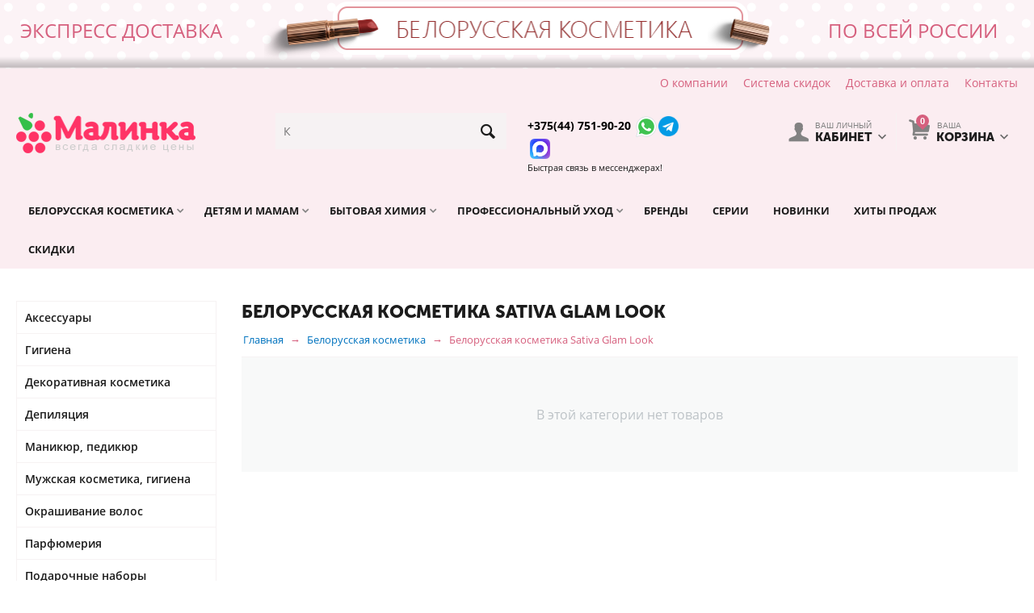

--- FILE ---
content_type: text/html; charset=utf-8
request_url: https://malinka24.ru/belorusskaya-kosmetika/sativa-glam-look/
body_size: 39796
content:

<!DOCTYPE html>
<html 
prefix="og: http://ogp.me/ns#" lang="ru" dir="ltr">
<head>
<title>Белорусская косметика Sativa Glam Look | Малинка - белорусская косметика без переплат</title>

    <base href="https://malinka24.ru/"/>
    <meta http-equiv="Content-Type" content="text/html; charset=utf-8"
          data-ca-mode="ultimate"/>
    <meta name="viewport" content="initial-scale=1.0, width=device-width"/>
<meta name="description" content="Белорусская косметика Sativa Glam Look. Приобретайте белорусскую косметику у нас." />


    <meta name="keywords" content="Белорусская косметика Sativa Glam Look"/>




<link rel="canonical" href="https://malinka24.ru/belorusskaya-kosmetika/sativa-glam-look/" />





<meta name="format-detection" content="telephone=no"><meta property="og:type" content="website" />
<meta property="og:locale" content="ru_RU" />
<meta property="og:title" content="Белорусская косметика Sativa Glam Look | Малинка - белорусская косметика без переплат" />
<meta property="og:description" content="Белорусская косметика Sativa Glam Look. Приобретайте белорусскую косметику у нас." />
<meta property="og:url" content="https://malinka24.ru/belorusskaya-kosmetika/sativa-glam-look/" />
    
        <meta property="og:image" content=" https://malinka24.ru/images/logos/8/logo-malinka.png" />
    


<script type="text/javascript">!function(){var t=document.createElement("script");t.type="text/javascript",t.async=!0,t.src="https://vk.com/js/api/openapi.js?160",t.onload=function(){VK.Retargeting.Init("VK-RTRG-363282-844Qd"),VK.Retargeting.Hit()},document.head.appendChild(t)}();</script><noscript><img src="https://vk.com/rtrg?p=VK-RTRG-363282-844Qd" style="position:fixed; left:-999px;" alt=""/></noscript>


    <link href="https://malinka24.ru/images/logos/8/favicon.png" rel="shortcut icon" type="image/png" />


<link type="text/css" rel="stylesheet" href="https://malinka24.ru/var/cache/misc/assets/design/themes/abt__unitheme/css/standalone.8678f4d64140dd9d3608a157747219d91766040502.css" />
<!-- Google Tag Manager -->
<script data-no-defer>(function(w,d,s,l,i){w[l]=w[l]||[];w[l].push({'gtm.start':
new Date().getTime(),event:'gtm.js'});var f=d.getElementsByTagName(s)[0],
j=d.createElement(s),dl=l!='dataLayer'?'&l='+l:'';j.async=true;j.src=
'https://www.googletagmanager.com/gtm.js?id='+i+dl;f.parentNode.insertBefore(j,f);
})(window,document,'script','dataLayer','GTM-MT54ZP3');</script>
<!-- End Google Tag Manager -->
<link href="https://cdnjs.cloudflare.com/ajax/libs/font-awesome/4.7.0/css/font-awesome.min.css" rel="stylesheet">
</head>

<body>
    <!-- Google Tag Manager (noscript) -->
<noscript><iframe src="https://www.googletagmanager.com/ns.html?id=GTM-MT54ZP3"
height="0" width="0" style="display:none;visibility:hidden"></iframe></noscript>
<!-- End Google Tag Manager (noscript) -->
                        
        <div class="ty-tygh  " id="tygh_container">

        <div id="ajax_overlay" class="ty-ajax-overlay"></div>
<div id="ajax_loading_box" class="ty-ajax-loading-box"></div>

        <div class="cm-notification-container notification-container">
</div>

        <div class="ty-helper-container" id="tygh_main_container">
            
                 
                
<div class="tygh-top-panel clearfix">
    <div class="container-fluid  top-grid no-padding
        ">
    				

			<div class="container-fluid-row">		
			<div class="row-fluid ">								<div class="span16 my_top_banner">
                                            <div class="row-fluid ">								<div class="span16 ">
                                            <div class="ty-wysiwyg-content"  data-ca-live-editor-object-id="0" data-ca-live-editor-object-type="">
</div>
                    				</div>
			</div>		
					

		
			<div class="row-fluid ">								<div class="span4 wholesale_header">
                                            <div class="ty-wysiwyg-content"  data-ca-live-editor-object-id="0" data-ca-live-editor-object-type=""><p>Экспресс доставка</p>
</div>
                    				</div>
					
					

		
											<div class="span8 my_top_banner_middle">
                                            <div class="ty-banner__image-wrapper">
                <img class="ty-pict     cm-image" id="det_img_1393549945"  src="https://malinka24.ru/images/promo/663/banner-3n.png" alt=""
 title=""
  />

            </div>
                    				</div>
					
					

		
											<div class="span4 wholesale_header">
                                            <div class="ty-wysiwyg-content"  data-ca-live-editor-object-id="0" data-ca-live-editor-object-type=""><p>по всей России</p>
</div>
                    				</div>
			</div>
                    				</div>
			</div>		
			</div>					

			<div class="container-fluid-row">		
			<div class="row-fluid ">								<div class="span16 with-padding top-menu-line">
                                            <div class="row-fluid ">								<div class="span3 top-links-grid ty-top-grid_float">
                                            <div class=" top-languages">
        <div id="languages_1">
    
<!--languages_1--></div>
    </div><div class=" top-currencies">
        <div id="currencies_2">


<!--currencies_2--></div>

    </div>
                    				</div>
					
					

		
											<div class="span13 top-links-grid hidden-phone">
                                            <div class=" top-quick-links hidden-phone ty-float-right">
        
    

        <div class="ty-text-links-wrapper">
        <span id="sw_text_links_313" class="ty-text-links-btn cm-combination visible-phone">
            <i class="ty-icon-short-list"></i>
            <i class="ty-icon-down-micro ty-text-links-btn__arrow"></i>
        </span>
    
        <ul id="text_links_313" class="ty-text-links cm-popup-box ty-text-links_show_inline">
                            <li class="ty-text-links__item ty-level-0">
                    <a class="ty-text-links__a" href="/o-kompanii">О компании</a> 
                                    </li>
                            <li class="ty-text-links__item ty-level-0">
                    <a class="ty-text-links__a" href="/promotions/">Система скидок</a> 
                                    </li>
                            <li class="ty-text-links__item ty-level-0 ty-quick-menu__delivery">
                    <a class="ty-text-links__a" href="https://malinka24.ru/oplata-i-dostavka/">Доставка и оплата</a> 
                                    </li>
                            <li class="ty-text-links__item ty-level-0 ty-quick-menu__contacts">
                    <a class="ty-text-links__a" href="https://malinka24.ru/kontakty/">Контакты</a> 
                                    </li>
                    </ul>

        </div>
    
    </div>
                    				</div>
			</div>
                    				</div>
			</div>		
			</div>	
</div>
</div>

<div class="tygh-header clearfix">
    <div class="container-fluid  header-grid advanced-header
        ">
    				

			<div class="container-fluid-row">		
			<div class="row-fluid ">								<div class="span4 adv-top-logo-grid">
                                            <div class=" top-logo">
        <div class="ty-logo-container">
    <a href="https://malinka24.ru/" title="">
        <img src="https://malinka24.ru/images/logos/8/logo-malinka.png" width="222" height="50" alt="" class="ty-logo-container__image" />
    </a>
</div>
    </div>
                    				</div>
					
								

					
											<div class="span4 adv-search-block-grid">
                                            <div class=" top-search">
        <div class="ty-search-block">
    <form action="https://malinka24.ru/" name="search_form" method="get">
        <input type="hidden" name="subcats" value="Y" />
        <input type="hidden" name="pcode_from_q" value="Y" />
        <input type="hidden" name="pshort" value="Y" />
        <input type="hidden" name="pfull" value="Y" />
        <input type="hidden" name="pname" value="Y" />
        <input type="hidden" name="pkeywords" value="Y" />
        <input type="hidden" name="search_performed" value="Y" />

        


        <input type="text" name="q" value="" id="search_input" title="Искать товары" class="ty-search-block__input cm-hint" /><button title="Найти" class="ty-search-magnifier" type="submit"><i class="ty-icon-search"></i></button>
<input type="hidden" name="dispatch" value="products.search" />
        
    <input type="hidden" name="security_hash" class="cm-no-hide-input" value="a2522648462db76dd1e7283e84dc4a43" /></form>
</div>


    </div>
                    				</div>
					
								

					
											<div class="span3 adv-top-phones-grid hidden-tablet">
                                            <div class="ty-wysiwyg-content"  data-ca-live-editor-object-id="0" data-ca-live-editor-object-type=""><p><a href="tel:+375447519020"><span style="color:#000000;"><strong>+375(44) 751-90-20</strong></span></a> <img alt="" src="https://malinka24.ru/images/companies/1/icons/icons8-whatsapp-30.png?1734340185021" style="width: 30px; height: 30px;" /><img alt="" src="https://malinka24.ru/images/companies/1/icons/telegram_2111646.png?1768128082398" style="width: 25px; height: 25px;" /><img alt="" src="https://malinka24.ru/images/companies/1/icons/Max_logo_2025.png?1768128614195" style="width: 25px; height: 25px; margin-left: 3px; margin-right: 3px;" /><br />
<small>Быстрая связь в мессенджерах!</small></p>
</div>
                    				</div>
					
								

					
											<div class="span5 adv-cart-content-grid">
                                            <div class=" top-cart-content ty-float-right">
        
    <div class="ty-dropdown-box" id="cart_status_317">
         <div id="sw_dropdown_317" class="ty-dropdown-box__title  cm-combination">
        <div>
            
    <i class="ty-minicart__icon ty-icon-basket empty"><span class="basket-cart-amount">0</span></i>
    <span class="ty-minicart-title empty-cart ty-hand"><small>Ваша</small>&nbsp;Корзина</span>
    <i class="ty-icon-down-micro"></i>


        </div>
        </div>
        <div id="dropdown_317" class="cm-popup-box ty-dropdown-box__content hidden">
            
                <div class="cm-cart-content cm-cart-content-thumb cm-cart-content-delete">
                        <div class="ty-cart-items">
                                                            <div class="ty-cart-items__empty ty-center">Корзина</div>
                                                    </div>

                                                <div class="cm-cart-buttons ty-cart-content__buttons buttons-container hidden">
                            <div class="ty-float-left">
                                <a href="https://malinka24.ru/cart/" rel="nofollow" class="ty-btn ty-btn__secondary">Корзина</a>
                            </div>
                                                        <div class="ty-float-right">
                                <a href="https://malinka24.ru/checkout/" rel="nofollow" class="ty-btn ty-btn__primary">Оформить заказ</a>
                            </div>
                                                    </div>
                        
                </div>
            

        </div>
    <!--cart_status_317--></div>



    </div><div class="ty-dropdown-box  top-my-account ty-float-right">
        <div id="sw_dropdown_318" class="ty-dropdown-box__title cm-combination unlogged">
            
                                <a class="ty-account-info__title" href="https://malinka24.ru/profiles-update/">
        <i class="ty-icon-user"></i>&nbsp;
        <span class="ty-account-info__title-txt" ><small>Ваш личный</small>Кабинет</span>
        <i class="ty-icon-down-micro ty-account-info__user-arrow"></i>
    </a>

                        

        </div>
        <div id="dropdown_318" class="cm-popup-box ty-dropdown-box__content hidden">
            

<div id="account_info_318">
        <ul class="ty-account-info">
        
                        
            <li class="ty-account-info__item ty-dropdown-box__item"><a class="ty-account-info__a underlined" href="https://malinka24.ru/orders/" rel="nofollow">Заказы</a></li>
                        

        
<li class="ty-account-info__item ty-dropdown-box__item"><a class="ty-account-info__a" href="https://malinka24.ru/wishlist/" rel="nofollow">Отложенные товары</a></li>
    </ul>

    
    <div class="ty-account-info__buttons buttons-container">
                    
            <a href="https://malinka24.ru/login/?return_url=index.php%3Fdispatch%3Dcategories.view%26category_id%3D636%26features_hash%3D4-10730_5-2054%26page%3D"  data-ca-target-id="login_block318" class="cm-dialog-opener cm-dialog-auto-size ty-btn ty-btn__secondary" rel="nofollow">Войти</a><a href="https://malinka24.ru/profiles-add/" rel="nofollow" class="ty-btn ty-btn__primary">Регистрация</a>
            

                            <div  id="login_block318" class="hidden" title="Войти">
                    <div class="ty-login-popup">
                        

        <form name="popup318_form" action="https://malinka24.ru/" method="post">
    <input type="hidden" name="return_url" value="index.php?dispatch=categories.view&amp;category_id=636&amp;features_hash=4-10730_5-2054&amp;page=" />
    <input type="hidden" name="redirect_url" value="index.php?dispatch=categories.view&amp;category_id=636&amp;features_hash=4-10730_5-2054&amp;page=" />

                <div class="ty-control-group">
            <label for="login_popup318" class="ty-login__filed-label ty-control-group__label cm-required cm-trim cm-email">E-mail</label>
            <input type="text" id="login_popup318" name="user_login" size="30" value="" class="ty-login__input cm-focus" />
        </div>

        
        <div class="ty-control-group ty-password-forgot">
            <label for="psw_popup318" class="ty-login__filed-label ty-control-group__label ty-password-forgot__label cm-required">Пароль</label><a href="https://malinka24.ru/index.php?dispatch=auth.recover_password" class="ty-password-forgot__a"  tabindex="5">Забыли пароль?</a>
            <input type="password" id="psw_popup318" name="password" size="30" value="" class="ty-login__input" maxlength="32" />
        </div>

                    <div class="ty-login-reglink ty-center">
                <a class="ty-login-reglink__a" href="https://malinka24.ru/profiles-add/" rel="nofollow">Создать учетную запись</a>
            </div>
                


        

        
        
            <div class="buttons-container clearfix">
                <div class="ty-float-right">
                        
 
    <button  class="ty-btn__login ty-btn__secondary ty-btn" type="submit" name="dispatch[auth.login]" >Войти</button>


                </div>
                <div class="ty-login__remember-me">
                    <label for="remember_me_popup318" class="ty-login__remember-me-label"><input class="checkbox" type="checkbox" name="remember_me" id="remember_me_popup318" value="Y" />Запомнить</label>
                </div>
            </div>
        

    <input type="hidden" name="security_hash" class="cm-no-hide-input" value="a2522648462db76dd1e7283e84dc4a43" /></form>


                    </div>
                </div>
                        </div>
<!--account_info_318--></div>

        </div>
    </div><div class=" hidden adv-search-button-grid ty-float-right">
        <div class="ty-wysiwyg-content"  data-ca-live-editor-object-id="0" data-ca-live-editor-object-type=""><a class="search-button-mobile" onclick="ShowSearch()"><i class="ty-icon-search"></i></a>
<a class="close-button-mobile hidden" onclick="HideSearch()"><i class="uni-close"></i></a></div>
    </div>
                    				</div>
			</div>		
			</div>					

			<div class="container-fluid-row">		
			<div class="row-fluid ">								<div class="span16 top-menu-grid  small-grid top-menu animated fadeIn">
                                            <div class=" cat-menu-horizontal">
        


    <ul class="ty-menu__items cm-responsive-menu">
        

		<li class="ty-menu__item ty-menu__menu-btn visible-phone">
		    <a class="ty-menu__item-link" onclick="$('.cat-menu-horizontal .ty-menu__items').toggleClass('open');">
		        <i class="ty-icon-short-list"></i>
		        <span>Каталог товаров</span>
		    </a>
		</li>

                                                        
                                                    
                
                        <li class="ty-menu__item  cm-menu-item-responsive  first-lvl  ty-menu-item__products ">
                                            <a class="ty-menu__item-toggle visible-phone cm-responsive-menu-toggle">
                            <i class="ty-menu__icon-open ty-icon-down-open"></i>
                            <i class="ty-menu__icon-hide ty-icon-up-open"></i>
                        </a>
                                        <a  href="/belorusskaya-kosmetika/" class="ty-menu__item-link a-first-lvl">
                        <div class="menu-lvl-ctn">
                            Белорусская косметика<i class="icon-right-dir"></i>                        </div>
                    </a>
                
                                                                                                                        <div class="ty-menu__submenu" id="topmenu_86_8fa9739cdad4c13c81767e0e63323daa">
                            
                                <ul class="ty-menu__submenu-items cm-responsive-menu-submenu dropdown-column-item dropdown-3columns  clearfix">

                                		                        

		                        										<ul class="ty-menu__submenu-col">

                                    
                                    	
                                        <li class="ty-top-mine__submenu-col">

                                                                                        <div class="ty-menu__submenu-item-header ">
                                                <a href="https://malinka24.ru/belorusskaya-kosmetika/aksessuary/" class="ty-menu__submenu-link">Аксессуары</a>
                                            </div>
                                                                                            <a class="ty-menu__item-toggle visible-phone cm-responsive-menu-toggle">
                                                    <i class="ty-menu__icon-open ty-icon-down-open"></i>
                                                    <i class="ty-menu__icon-hide ty-icon-up-open"></i>
                                                </a>
                                                                                        <div class="ty-menu__submenu">
                                                <ul class="ty-menu__submenu-list hiddenCol cm-responsive-menu-submenu" style="height: 95px;">
                                                                                                            
                                                                                                                                                                                <li class="ty-menu__submenu-item">
                                                                <a href="https://malinka24.ru/belorusskaya-kosmetika/aksessuary/kisti-dlya-makiyazha/" class="ty-menu__submenu-link">Кисти для макияжа</a>
                                                            </li>
                                                                                                                                                                                <li class="ty-menu__submenu-item">
                                                                <a href="https://malinka24.ru/belorusskaya-kosmetika/aksessuary/sponzhi/" class="ty-menu__submenu-link">Спонжи</a>
                                                            </li>
                                                                                                                                                                                <li class="ty-menu__submenu-item">
                                                                <a href="https://malinka24.ru/belorusskaya-kosmetika/aksessuary/tochilki/" class="ty-menu__submenu-link">Точилки</a>
                                                            </li>
                                                                                                                                                                                <li class="ty-menu__submenu-item">
                                                                <a href="https://malinka24.ru/belorusskaya-kosmetika/aksessuary/rascheski/" class="ty-menu__submenu-link">Расчески</a>
                                                            </li>
                                                                                                                                                                                <li class="ty-menu__submenu-item">
                                                                <a href="https://malinka24.ru/belorusskaya-kosmetika/aksessuary/aksessuary-dlya-volos/" class="ty-menu__submenu-link">Аксессуары для волос</a>
                                                            </li>
                                                                                                                                                                                <li class="ty-menu__submenu-item">
                                                                <a href="https://malinka24.ru/belorusskaya-kosmetika/aksessuary/aksessuary-dlya-vannoy-i-dusha/" class="ty-menu__submenu-link">Аксессуары для ванной и душа</a>
                                                            </li>
                                                                                                                

                                                                                                    </ul>
                                               	                                                <a href="javascript:void(0);" onMouseOver="$(this).prev().addClass('view');$(this).addClass('hidden');" class="ty-menu__submenu-link-more">Еще <i class="ty-icon-plus-circle"></i></a>
                                                                                            </div>
                                        </li>
                                    
                                    	
                                        <li class="ty-top-mine__submenu-col">

                                                                                        <div class="ty-menu__submenu-item-header ">
                                                <a href="https://malinka24.ru/belorusskaya-kosmetika/gigiena/" class="ty-menu__submenu-link">Гигиена</a>
                                            </div>
                                                                                            <a class="ty-menu__item-toggle visible-phone cm-responsive-menu-toggle">
                                                    <i class="ty-menu__icon-open ty-icon-down-open"></i>
                                                    <i class="ty-menu__icon-hide ty-icon-up-open"></i>
                                                </a>
                                                                                        <div class="ty-menu__submenu">
                                                <ul class="ty-menu__submenu-list cm-responsive-menu-submenu" >
                                                                                                            
                                                                                                                                                                                <li class="ty-menu__submenu-item">
                                                                <a href="https://malinka24.ru/belorusskaya-kosmetika/gigiena/dezodoranty-antiperspiranty/" class="ty-menu__submenu-link">Дезодоранты, антиперспиранты</a>
                                                            </li>
                                                                                                                                                                                <li class="ty-menu__submenu-item">
                                                                <a href="https://malinka24.ru/belorusskaya-kosmetika/gigiena/mylo/" class="ty-menu__submenu-link">Мыло</a>
                                                            </li>
                                                                                                                                                                                <li class="ty-menu__submenu-item">
                                                                <a href="https://malinka24.ru/belorusskaya-kosmetika/gigiena/sredstva-lichnoy-gigieny/" class="ty-menu__submenu-link">Средства личной гигиены</a>
                                                            </li>
                                                                                                                                                                                <li class="ty-menu__submenu-item">
                                                                <a href="https://malinka24.ru/belorusskaya-kosmetika/gigiena/uhod-za-polostyu-rta/" class="ty-menu__submenu-link">Уход за полостью рта</a>
                                                            </li>
                                                                                                                

                                                                                                    </ul>
                                               	                                            </div>
                                        </li>
                                    
                                    	
                                        <li class="ty-top-mine__submenu-col">

                                                                                        <div class="ty-menu__submenu-item-header ">
                                                <a href="https://malinka24.ru/belorusskaya-kosmetika/dekorativnaya-kosmetika/" class="ty-menu__submenu-link">Декоративная косметика</a>
                                            </div>
                                                                                            <a class="ty-menu__item-toggle visible-phone cm-responsive-menu-toggle">
                                                    <i class="ty-menu__icon-open ty-icon-down-open"></i>
                                                    <i class="ty-menu__icon-hide ty-icon-up-open"></i>
                                                </a>
                                                                                        <div class="ty-menu__submenu">
                                                <ul class="ty-menu__submenu-list cm-responsive-menu-submenu" >
                                                                                                            
                                                                                                                                                                                <li class="ty-menu__submenu-item">
                                                                <a href="https://malinka24.ru/belorusskaya-kosmetika/dekorativnaya-kosmetika/kosmetika-dlya-glaz-brovey/" class="ty-menu__submenu-link">Косметика для глаз, бровей</a>
                                                            </li>
                                                                                                                                                                                <li class="ty-menu__submenu-item">
                                                                <a href="https://malinka24.ru/belorusskaya-kosmetika/dekorativnaya-kosmetika/kosmetika-dlya-gub/" class="ty-menu__submenu-link">Косметика для губ</a>
                                                            </li>
                                                                                                                                                                                <li class="ty-menu__submenu-item">
                                                                <a href="https://malinka24.ru/belorusskaya-kosmetika/dekorativnaya-kosmetika/kosmetika-dlya-lica/" class="ty-menu__submenu-link">Косметика для лица</a>
                                                            </li>
                                                                                                                

                                                                                                    </ul>
                                               	                                            </div>
                                        </li>
                                    
                                    	
                                        <li class="ty-top-mine__submenu-col">

                                                                                        <div class="ty-menu__submenu-item-header ">
                                                <a href="https://malinka24.ru/belorusskaya-kosmetika/depilyaciya/" class="ty-menu__submenu-link">Депиляция</a>
                                            </div>
                                                                                        <div class="ty-menu__submenu">
                                                <ul class="ty-menu__submenu-list cm-responsive-menu-submenu" >
                                                                                                    </ul>
                                               	                                            </div>
                                        </li>
                                    
                                    	
                                        <li class="ty-top-mine__submenu-col">

                                                                                        <div class="ty-menu__submenu-item-header ">
                                                <a href="https://malinka24.ru/belorusskaya-kosmetika/manikyur-pedikyur/" class="ty-menu__submenu-link">Маникюр, педикюр</a>
                                            </div>
                                                                                            <a class="ty-menu__item-toggle visible-phone cm-responsive-menu-toggle">
                                                    <i class="ty-menu__icon-open ty-icon-down-open"></i>
                                                    <i class="ty-menu__icon-hide ty-icon-up-open"></i>
                                                </a>
                                                                                        <div class="ty-menu__submenu">
                                                <ul class="ty-menu__submenu-list cm-responsive-menu-submenu" >
                                                                                                            
                                                                                                                                                                                <li class="ty-menu__submenu-item">
                                                                <a href="https://malinka24.ru/belorusskaya-kosmetika/manikyur-pedikyur/zhidkosti-dlya-snyatiya-laka/" class="ty-menu__submenu-link">Жидкости для снятия лака</a>
                                                            </li>
                                                                                                                                                                                <li class="ty-menu__submenu-item">
                                                                <a href="https://malinka24.ru/belorusskaya-kosmetika/manikyur-pedikyur/instrumenty-dlya-manikyura-pedikyura/" class="ty-menu__submenu-link">Инструменты для маникюра, педикюра</a>
                                                            </li>
                                                                                                                                                                                <li class="ty-menu__submenu-item">
                                                                <a href="https://malinka24.ru/belorusskaya-kosmetika/manikyur-pedikyur/laki-dlya-nogtey/" class="ty-menu__submenu-link">Лаки для ногтей</a>
                                                            </li>
                                                                                                                                                                                <li class="ty-menu__submenu-item">
                                                                <a href="https://malinka24.ru/belorusskaya-kosmetika/manikyur-pedikyur/ukrepiteli-bazy-pod-lak/" class="ty-menu__submenu-link">Укрепители, базы под лак</a>
                                                            </li>
                                                                                                                                                                                <li class="ty-menu__submenu-item">
                                                                <a href="https://malinka24.ru/belorusskaya-kosmetika/manikyur-pedikyur/uhod-sredstva-dlya-kutikuly/" class="ty-menu__submenu-link">Уход, средства для кутикулы</a>
                                                            </li>
                                                                                                                

                                                                                                    </ul>
                                               	                                            </div>
                                        </li>
                                    
                                    </ul>
                                    									<ul class="ty-menu__submenu-col">

                                    
                                    	
                                        <li class="ty-top-mine__submenu-col">

                                                                                        <div class="ty-menu__submenu-item-header ">
                                                <a href="https://malinka24.ru/belorusskaya-kosmetika/muzhskaya-kosmetika-gigiena/" class="ty-menu__submenu-link">Мужская косметика, гигиена</a>
                                            </div>
                                                                                            <a class="ty-menu__item-toggle visible-phone cm-responsive-menu-toggle">
                                                    <i class="ty-menu__icon-open ty-icon-down-open"></i>
                                                    <i class="ty-menu__icon-hide ty-icon-up-open"></i>
                                                </a>
                                                                                        <div class="ty-menu__submenu">
                                                <ul class="ty-menu__submenu-list hiddenCol cm-responsive-menu-submenu" style="height: 95px;">
                                                                                                            
                                                                                                                                                                                <li class="ty-menu__submenu-item">
                                                                <a href="https://malinka24.ru/belorusskaya-kosmetika/muzhskaya-kosmetika-gigiena/geli-dlya-dusha/" class="ty-menu__submenu-link">Гели для душа</a>
                                                            </li>
                                                                                                                                                                                <li class="ty-menu__submenu-item">
                                                                <a href="https://malinka24.ru/belorusskaya-kosmetika/muzhskaya-kosmetika-gigiena/dezodoranty/" class="ty-menu__submenu-link">Дезодоранты</a>
                                                            </li>
                                                                                                                                                                                <li class="ty-menu__submenu-item">
                                                                <a href="https://malinka24.ru/belorusskaya-kosmetika/muzhskaya-kosmetika-gigiena/sredstva-dlya-britya/" class="ty-menu__submenu-link">Средства для бритья</a>
                                                            </li>
                                                                                                                                                                                <li class="ty-menu__submenu-item">
                                                                <a href="https://malinka24.ru/belorusskaya-kosmetika/muzhskaya-kosmetika-gigiena/sredstva-dlya-ukladki-volos/" class="ty-menu__submenu-link">Средства для укладки волос</a>
                                                            </li>
                                                                                                                                                                                <li class="ty-menu__submenu-item">
                                                                <a href="https://malinka24.ru/belorusskaya-kosmetika/muzhskaya-kosmetika-gigiena/uhod-za-kozhey/" class="ty-menu__submenu-link">Уход за кожей лица и тела</a>
                                                            </li>
                                                                                                                                                                                <li class="ty-menu__submenu-item">
                                                                <a href="https://malinka24.ru/belorusskaya-kosmetika/muzhskaya-kosmetika-gigiena/shampuni-balzamy-dlya-volos/" class="ty-menu__submenu-link">Шампуни, бальзамы для волос</a>
                                                            </li>
                                                                                                                

                                                                                                    </ul>
                                               	                                                <a href="javascript:void(0);" onMouseOver="$(this).prev().addClass('view');$(this).addClass('hidden');" class="ty-menu__submenu-link-more">Еще <i class="ty-icon-plus-circle"></i></a>
                                                                                            </div>
                                        </li>
                                    
                                    	
                                        <li class="ty-top-mine__submenu-col">

                                                                                        <div class="ty-menu__submenu-item-header ">
                                                <a href="https://malinka24.ru/belorusskaya-kosmetika/okrashivanie-volos/" class="ty-menu__submenu-link">Окрашивание волос</a>
                                            </div>
                                                                                            <a class="ty-menu__item-toggle visible-phone cm-responsive-menu-toggle">
                                                    <i class="ty-menu__icon-open ty-icon-down-open"></i>
                                                    <i class="ty-menu__icon-hide ty-icon-up-open"></i>
                                                </a>
                                                                                        <div class="ty-menu__submenu">
                                                <ul class="ty-menu__submenu-list cm-responsive-menu-submenu" >
                                                                                                            
                                                                                                                                                                                <li class="ty-menu__submenu-item">
                                                                <a href="https://malinka24.ru/belorusskaya-kosmetika/okrashivanie-volos/kraska/" class="ty-menu__submenu-link">Краска</a>
                                                            </li>
                                                                                                                                                                                <li class="ty-menu__submenu-item">
                                                                <a href="https://malinka24.ru/belorusskaya-kosmetika/okrashivanie-volos/okisliteli-osvetliteli/" class="ty-menu__submenu-link">Окислители, осветлители</a>
                                                            </li>
                                                                                                                                                                                <li class="ty-menu__submenu-item">
                                                                <a href="https://malinka24.ru/belorusskaya-kosmetika/okrashivanie-volos/ottenochnye-balzamy-shampuni/" class="ty-menu__submenu-link">Оттеночные бальзамы, шампуни</a>
                                                            </li>
                                                                                                                

                                                                                                    </ul>
                                               	                                            </div>
                                        </li>
                                    
                                    	
                                        <li class="ty-top-mine__submenu-col">

                                                                                        <div class="ty-menu__submenu-item-header ">
                                                <a href="https://malinka24.ru/belorusskaya-kosmetika/parfyumeriya-ru/" class="ty-menu__submenu-link">Парфюмерия</a>
                                            </div>
                                                                                            <a class="ty-menu__item-toggle visible-phone cm-responsive-menu-toggle">
                                                    <i class="ty-menu__icon-open ty-icon-down-open"></i>
                                                    <i class="ty-menu__icon-hide ty-icon-up-open"></i>
                                                </a>
                                                                                        <div class="ty-menu__submenu">
                                                <ul class="ty-menu__submenu-list cm-responsive-menu-submenu" >
                                                                                                            
                                                                                                                                                                                <li class="ty-menu__submenu-item">
                                                                <a href="https://malinka24.ru/belorusskaya-kosmetika/parfyumeriya-ru/zhenskie-aromaty/" class="ty-menu__submenu-link">Женские ароматы</a>
                                                            </li>
                                                                                                                                                                                <li class="ty-menu__submenu-item">
                                                                <a href="https://malinka24.ru/belorusskaya-kosmetika/parfyumeriya-ru/muzhskie-aromaty/" class="ty-menu__submenu-link">Мужские ароматы</a>
                                                            </li>
                                                                                                                

                                                                                                    </ul>
                                               	                                            </div>
                                        </li>
                                    
                                    	
                                        <li class="ty-top-mine__submenu-col">

                                                                                        <div class="ty-menu__submenu-item-header ">
                                                <a href="https://malinka24.ru/belorusskaya-kosmetika/podarochnye-nabory/" class="ty-menu__submenu-link">Подарочные наборы</a>
                                            </div>
                                                                                        <div class="ty-menu__submenu">
                                                <ul class="ty-menu__submenu-list cm-responsive-menu-submenu" >
                                                                                                    </ul>
                                               	                                            </div>
                                        </li>
                                    
                                    	
                                        <li class="ty-top-mine__submenu-col">

                                                                                        <div class="ty-menu__submenu-item-header ">
                                                <a href="https://malinka24.ru/belorusskaya-kosmetika/solncezaschitnye-sredstva/" class="ty-menu__submenu-link">Солнцезащитные средства</a>
                                            </div>
                                                                                        <div class="ty-menu__submenu">
                                                <ul class="ty-menu__submenu-list cm-responsive-menu-submenu" >
                                                                                                    </ul>
                                               	                                            </div>
                                        </li>
                                    
                                    </ul>
                                    									<ul class="ty-menu__submenu-col">

                                    
                                    	
                                        <li class="ty-top-mine__submenu-col">

                                                                                        <div class="ty-menu__submenu-item-header ">
                                                <a href="https://malinka24.ru/belorusskaya-kosmetika/uhod-za-volosami/" class="ty-menu__submenu-link">Уход за волосами</a>
                                            </div>
                                                                                            <a class="ty-menu__item-toggle visible-phone cm-responsive-menu-toggle">
                                                    <i class="ty-menu__icon-open ty-icon-down-open"></i>
                                                    <i class="ty-menu__icon-hide ty-icon-up-open"></i>
                                                </a>
                                                                                        <div class="ty-menu__submenu">
                                                <ul class="ty-menu__submenu-list hiddenCol cm-responsive-menu-submenu" style="height: 95px;">
                                                                                                            
                                                                                                                                                                                <li class="ty-menu__submenu-item">
                                                                <a href="https://malinka24.ru/belorusskaya-kosmetika/uhod-za-volosami/balzamy-kondicionery-opolaskivateli/" class="ty-menu__submenu-link">Бальзамы, кондиционеры, ополаскиватели</a>
                                                            </li>
                                                                                                                                                                                <li class="ty-menu__submenu-item">
                                                                <a href="https://malinka24.ru/belorusskaya-kosmetika/uhod-za-volosami/kremy-syvorotki-emulsii/" class="ty-menu__submenu-link">Кремы, сыворотки, эмульсии</a>
                                                            </li>
                                                                                                                                                                                <li class="ty-menu__submenu-item">
                                                                <a href="https://malinka24.ru/belorusskaya-kosmetika/uhod-za-volosami/maski-dlya-volos/" class="ty-menu__submenu-link">Маски для волос</a>
                                                            </li>
                                                                                                                                                                                <li class="ty-menu__submenu-item">
                                                                <a href="https://malinka24.ru/belorusskaya-kosmetika/uhod-za-volosami/masla-dlya-volos/" class="ty-menu__submenu-link">Масла для волос</a>
                                                            </li>
                                                                                                                                                                                <li class="ty-menu__submenu-item">
                                                                <a href="https://malinka24.ru/belorusskaya-kosmetika/uhod-za-volosami/skraby-pilingi-dlya-kozhi-golovy/" class="ty-menu__submenu-link">Скрабы, пилинги для кожи головы</a>
                                                            </li>
                                                                                                                                                                                <li class="ty-menu__submenu-item">
                                                                <a href="https://malinka24.ru/belorusskaya-kosmetika/uhod-za-volosami/sprei-dlya-volos/" class="ty-menu__submenu-link">Спреи для волос</a>
                                                            </li>
                                                                                                                                                                                <li class="ty-menu__submenu-item">
                                                                <a href="https://malinka24.ru/belorusskaya-kosmetika/uhod-za-volosami/sredstva-dlya-ukladki-volos/" class="ty-menu__submenu-link">Средства для укладки волос</a>
                                                            </li>
                                                                                                                                                                                <li class="ty-menu__submenu-item">
                                                                <a href="https://malinka24.ru/belorusskaya-kosmetika/uhod-za-volosami/suhoy-shampun/" class="ty-menu__submenu-link">Сухой шампунь</a>
                                                            </li>
                                                                                                                                                                                <li class="ty-menu__submenu-item">
                                                                <a href="https://malinka24.ru/belorusskaya-kosmetika/uhod-za-volosami/shampuni/" class="ty-menu__submenu-link">Шампуни</a>
                                                            </li>
                                                                                                                

                                                                                                    </ul>
                                               	                                                <a href="javascript:void(0);" onMouseOver="$(this).prev().addClass('view');$(this).addClass('hidden');" class="ty-menu__submenu-link-more">Еще <i class="ty-icon-plus-circle"></i></a>
                                                                                            </div>
                                        </li>
                                    
                                    	
                                        <li class="ty-top-mine__submenu-col">

                                                                                        <div class="ty-menu__submenu-item-header ">
                                                <a href="https://malinka24.ru/belorusskaya-kosmetika/uhod-za-licom/" class="ty-menu__submenu-link">Уход за лицом</a>
                                            </div>
                                                                                            <a class="ty-menu__item-toggle visible-phone cm-responsive-menu-toggle">
                                                    <i class="ty-menu__icon-open ty-icon-down-open"></i>
                                                    <i class="ty-menu__icon-hide ty-icon-up-open"></i>
                                                </a>
                                                                                        <div class="ty-menu__submenu">
                                                <ul class="ty-menu__submenu-list hiddenCol cm-responsive-menu-submenu" style="height: 95px;">
                                                                                                            
                                                                                                                                                                                <li class="ty-menu__submenu-item">
                                                                <a href="https://malinka24.ru/belorusskaya-kosmetika/uhod-za-licom/kremy/" class="ty-menu__submenu-link">Кремы, гели, флюиды</a>
                                                            </li>
                                                                                                                                                                                <li class="ty-menu__submenu-item">
                                                                <a href="https://malinka24.ru/belorusskaya-kosmetika/uhod-za-licom/maski/" class="ty-menu__submenu-link">Маски</a>
                                                            </li>
                                                                                                                                                                                <li class="ty-menu__submenu-item">
                                                                <a href="https://malinka24.ru/belorusskaya-kosmetika/uhod-za-licom/skraby-pilingi/" class="ty-menu__submenu-link">Скрабы, пилинги</a>
                                                            </li>
                                                                                                                                                                                <li class="ty-menu__submenu-item">
                                                                <a href="https://malinka24.ru/belorusskaya-kosmetika/uhod-za-licom/sredstva-dlya-kozhi-vokrug-glaz/" class="ty-menu__submenu-link">Средства для кожи вокруг глаз</a>
                                                            </li>
                                                                                                                                                                                <li class="ty-menu__submenu-item">
                                                                <a href="https://malinka24.ru/belorusskaya-kosmetika/uhod-za-licom/syvorotki-masla-koncentraty/" class="ty-menu__submenu-link">Сыворотки, масла, концентраты</a>
                                                            </li>
                                                                                                                                                                                <li class="ty-menu__submenu-item">
                                                                <a href="https://malinka24.ru/belorusskaya-kosmetika/uhod-za-licom/toniki-losony-sprei/" class="ty-menu__submenu-link">Тоники, лосьоны, спреи</a>
                                                            </li>
                                                                                                                                                                                <li class="ty-menu__submenu-item">
                                                                <a href="https://malinka24.ru/belorusskaya-kosmetika/uhod-za-licom/tochechnye-sredstva/" class="ty-menu__submenu-link">Точечные средства</a>
                                                            </li>
                                                                                                                                                                                <li class="ty-menu__submenu-item">
                                                                <a href="https://malinka24.ru/belorusskaya-kosmetika/uhod-za-licom/umyvanie-snyatie-makiyazha/" class="ty-menu__submenu-link">Умывание, снятие макияжа</a>
                                                            </li>
                                                                                                                

                                                                                                    </ul>
                                               	                                                <a href="javascript:void(0);" onMouseOver="$(this).prev().addClass('view');$(this).addClass('hidden');" class="ty-menu__submenu-link-more">Еще <i class="ty-icon-plus-circle"></i></a>
                                                                                            </div>
                                        </li>
                                    
                                    	
                                        <li class="ty-top-mine__submenu-col">

                                                                                        <div class="ty-menu__submenu-item-header ">
                                                <a href="https://malinka24.ru/belorusskaya-kosmetika/uhod-za-nogami/" class="ty-menu__submenu-link">Уход за ногами</a>
                                            </div>
                                                                                        <div class="ty-menu__submenu">
                                                <ul class="ty-menu__submenu-list cm-responsive-menu-submenu" >
                                                                                                    </ul>
                                               	                                            </div>
                                        </li>
                                    
                                    	
                                        <li class="ty-top-mine__submenu-col">

                                                                                        <div class="ty-menu__submenu-item-header ">
                                                <a href="https://malinka24.ru/belorusskaya-kosmetika/uhod-za-rukami/" class="ty-menu__submenu-link">Уход за руками</a>
                                            </div>
                                                                                        <div class="ty-menu__submenu">
                                                <ul class="ty-menu__submenu-list cm-responsive-menu-submenu" >
                                                                                                    </ul>
                                               	                                            </div>
                                        </li>
                                    
                                    	
                                        <li class="ty-top-mine__submenu-col">

                                                                                        <div class="ty-menu__submenu-item-header ">
                                                <a href="https://malinka24.ru/belorusskaya-kosmetika/uhod-za-telom/" class="ty-menu__submenu-link">Уход за телом</a>
                                            </div>
                                                                                            <a class="ty-menu__item-toggle visible-phone cm-responsive-menu-toggle">
                                                    <i class="ty-menu__icon-open ty-icon-down-open"></i>
                                                    <i class="ty-menu__icon-hide ty-icon-up-open"></i>
                                                </a>
                                                                                        <div class="ty-menu__submenu">
                                                <ul class="ty-menu__submenu-list hiddenCol cm-responsive-menu-submenu" style="height: 95px;">
                                                                                                            
                                                                                                                                                                                <li class="ty-menu__submenu-item">
                                                                <a href="https://malinka24.ru/belorusskaya-kosmetika/uhod-za-telom/geli-dlya-dusha/" class="ty-menu__submenu-link">Гели для душа</a>
                                                            </li>
                                                                                                                                                                                <li class="ty-menu__submenu-item">
                                                                <a href="https://malinka24.ru/belorusskaya-kosmetika/uhod-za-telom/kremy-losony-masla/" class="ty-menu__submenu-link">Кремы, лосьоны, масла</a>
                                                            </li>
                                                                                                                                                                                <li class="ty-menu__submenu-item">
                                                                <a href="https://malinka24.ru/belorusskaya-kosmetika/uhod-za-telom/maski/" class="ty-menu__submenu-link">Маски</a>
                                                            </li>
                                                                                                                                                                                <li class="ty-menu__submenu-item">
                                                                <a href="https://malinka24.ru/belorusskaya-kosmetika/uhod-za-telom/massazhnye-sredstva/" class="ty-menu__submenu-link">Массажные средства</a>
                                                            </li>
                                                                                                                                                                                <li class="ty-menu__submenu-item">
                                                                <a href="https://malinka24.ru/belorusskaya-kosmetika/uhod-za-telom/skraby-pilingi/" class="ty-menu__submenu-link">Скрабы, пилинги</a>
                                                            </li>
                                                                                                                                                                                <li class="ty-menu__submenu-item">
                                                                <a href="https://malinka24.ru/belorusskaya-kosmetika/uhod-za-telom/sredstva-dlya-intimnoy-gigieny/" class="ty-menu__submenu-link">Средства для интимной гигиены</a>
                                                            </li>
                                                                                                                                                                                <li class="ty-menu__submenu-item">
                                                                <a href="https://malinka24.ru/belorusskaya-kosmetika/uhod-za-telom/sredstva-dlya-korrekcii-figury/" class="ty-menu__submenu-link">Средства для коррекции фигуры</a>
                                                            </li>
                                                                                                                                                                                <li class="ty-menu__submenu-item">
                                                                <a href="https://malinka24.ru/belorusskaya-kosmetika/uhod-za-telom/sredstva-dlya-prinyatiya-vann/" class="ty-menu__submenu-link">Средства для принятия ванн</a>
                                                            </li>
                                                                                                                

                                                                                                    </ul>
                                               	                                                <a href="javascript:void(0);" onMouseOver="$(this).prev().addClass('view');$(this).addClass('hidden');" class="ty-menu__submenu-link-more">Еще <i class="ty-icon-plus-circle"></i></a>
                                                                                            </div>
                                        </li>
                                    
                                    </ul>
                                    
                                                                        <li class="last-delim-spacer"></li>
                                    <li class="ty-menu__submenu-dropdown-bottom">
                                        <a href="/belorusskaya-kosmetika/">Больше Белорусская косметика <i class="text-arrow">&rarr;</i></a>
                                    </li>
                                    
                                    
                                </ul>
                            

                        </div>
                    
                            </li>
                                                        
                                                    
                
                        <li class="ty-menu__item  cm-menu-item-responsive  first-lvl  ty-menu-item__products ">
                                            <a class="ty-menu__item-toggle visible-phone cm-responsive-menu-toggle">
                            <i class="ty-menu__icon-open ty-icon-down-open"></i>
                            <i class="ty-menu__icon-hide ty-icon-up-open"></i>
                        </a>
                                        <a  href="/detyam-i-mamam/" class="ty-menu__item-link a-first-lvl">
                        <div class="menu-lvl-ctn">
                            Детям и мамам<i class="icon-right-dir"></i>                        </div>
                    </a>
                
                                                                                                                        <div class="ty-menu__submenu" id="topmenu_86_680c435ed599058ce380db7eb485f5a6">
                            
                                <ul class="ty-menu__submenu-items cm-responsive-menu-submenu dropdown-column-item dropdown-2columns  clearfix">

                                		                        

		                        										<ul class="ty-menu__submenu-col">

                                    
                                    	
                                        <li class="ty-top-mine__submenu-col">

                                                                                        <div class="ty-menu__submenu-item-header ">
                                                <a href="https://malinka24.ru/detyam-i-mamam/detskaya-kosmetika/" class="ty-menu__submenu-link">Детская косметика</a>
                                            </div>
                                                                                            <a class="ty-menu__item-toggle visible-phone cm-responsive-menu-toggle">
                                                    <i class="ty-menu__icon-open ty-icon-down-open"></i>
                                                    <i class="ty-menu__icon-hide ty-icon-up-open"></i>
                                                </a>
                                                                                        <div class="ty-menu__submenu">
                                                <ul class="ty-menu__submenu-list hiddenCol cm-responsive-menu-submenu" style="height: 95px;">
                                                                                                            
                                                                                                                                                                                <li class="ty-menu__submenu-item">
                                                                <a href="https://malinka24.ru/detyam-i-mamam/detskaya-kosmetika/gigiena/" class="ty-menu__submenu-link">Гигиена</a>
                                                            </li>
                                                                                                                                                                                <li class="ty-menu__submenu-item">
                                                                <a href="https://malinka24.ru/detyam-i-mamam/detskaya-kosmetika/dekorativnaya-kosmetika-parfyumeriya/" class="ty-menu__submenu-link">Декоративная косметика, парфюмерия</a>
                                                            </li>
                                                                                                                                                                                <li class="ty-menu__submenu-item">
                                                                <a href="https://malinka24.ru/detyam-i-mamam/detskaya-kosmetika/podarochnye-nabory/" class="ty-menu__submenu-link">Подарочные наборы</a>
                                                            </li>
                                                                                                                                                                                <li class="ty-menu__submenu-item">
                                                                <a href="https://malinka24.ru/detyam-i-mamam/detskaya-kosmetika/sredstva-dlya-kupaniya/" class="ty-menu__submenu-link">Средства для купания</a>
                                                            </li>
                                                                                                                                                                                <li class="ty-menu__submenu-item">
                                                                <a href="https://malinka24.ru/detyam-i-mamam/detskaya-kosmetika/uhod-za-volosami/" class="ty-menu__submenu-link">Уход за волосами</a>
                                                            </li>
                                                                                                                                                                                <li class="ty-menu__submenu-item">
                                                                <a href="https://malinka24.ru/detyam-i-mamam/detskaya-kosmetika/uhod-za-kozhey/" class="ty-menu__submenu-link">Уход за кожей</a>
                                                            </li>
                                                                                                                                                                                <li class="ty-menu__submenu-item">
                                                                <a href="https://malinka24.ru/detyam-i-mamam/detskaya-kosmetika/uhod-za-polostyu-rta/" class="ty-menu__submenu-link">Уход за полостью рта</a>
                                                            </li>
                                                                                                                

                                                                                                    </ul>
                                               	                                                <a href="javascript:void(0);" onMouseOver="$(this).prev().addClass('view');$(this).addClass('hidden');" class="ty-menu__submenu-link-more">Еще <i class="ty-icon-plus-circle"></i></a>
                                                                                            </div>
                                        </li>
                                    
                                    </ul>
                                    									<ul class="ty-menu__submenu-col">

                                    
                                    	
                                        <li class="ty-top-mine__submenu-col">

                                                                                        <div class="ty-menu__submenu-item-header ">
                                                <a href="https://malinka24.ru/detyam-i-mamam/tovary-dlya-malyshey-i-mam/" class="ty-menu__submenu-link">Косметика для беременных и кормящих мам</a>
                                            </div>
                                                                                        <div class="ty-menu__submenu">
                                                <ul class="ty-menu__submenu-list cm-responsive-menu-submenu" >
                                                                                                    </ul>
                                               	                                            </div>
                                        </li>
                                    
                                    </ul>
                                    
                                                                        <li class="last-delim-spacer"></li>
                                    <li class="ty-menu__submenu-dropdown-bottom">
                                        <a href="/detyam-i-mamam/">Больше Детям и мамам <i class="text-arrow">&rarr;</i></a>
                                    </li>
                                    
                                    
                                </ul>
                            

                        </div>
                    
                            </li>
                                                        
                                                    
                
                        <li class="ty-menu__item  cm-menu-item-responsive  first-lvl  ty-menu-item__products ">
                                            <a class="ty-menu__item-toggle visible-phone cm-responsive-menu-toggle">
                            <i class="ty-menu__icon-open ty-icon-down-open"></i>
                            <i class="ty-menu__icon-hide ty-icon-up-open"></i>
                        </a>
                                        <a  href="/bytovaya-himiya/" class="ty-menu__item-link a-first-lvl">
                        <div class="menu-lvl-ctn">
                            Бытовая химия<i class="icon-right-dir"></i>                        </div>
                    </a>
                
                                        
                        <div class="ty-menu__submenu">
                            <ul class="ty-menu__submenu-items ty-menu__submenu-items-simple  cm-responsive-menu-submenu">
                                

                                                                                                        <li class="ty-menu__submenu-item">
                                        <a class="ty-menu__submenu-link"  href="https://malinka24.ru/bytovaya-himiya/sredstva-bytovoy-himii/">Средства бытовой химии</a>
                                    </li>
                                                                                                        <li class="ty-menu__submenu-item">
                                        <a class="ty-menu__submenu-link"  href="https://malinka24.ru/bytovaya-himiya/sredstva-protiv-nasekomyh/">Средства против насекомых</a>
                                    </li>
                                                                                                        <li class="ty-menu__submenu-item">
                                        <a class="ty-menu__submenu-link"  href="https://malinka24.ru/bytovaya-himiya/antiseptiki/">Антисептики</a>
                                    </li>
                                                                                                        <li class="ty-menu__submenu-item">
                                        <a class="ty-menu__submenu-link"  href="https://malinka24.ru/bytovaya-himiya/tovary-dlya-bani-sauny/">Товары для бани, сауны</a>
                                    </li>
                                                                                                        <li class="ty-menu__submenu-item">
                                        <a class="ty-menu__submenu-link"  href="https://malinka24.ru/bytovaya-himiya/tovary-dlya-zhivotnyh/">Товары для животных</a>
                                    </li>
                                
                                
                                
                                

                            </ul>
                        </div>
                 
                            </li>
                                                        
                                                    
                
                        <li class="ty-menu__item  cm-menu-item-responsive  first-lvl  ty-menu-item__products ">
                                            <a class="ty-menu__item-toggle visible-phone cm-responsive-menu-toggle">
                            <i class="ty-menu__icon-open ty-icon-down-open"></i>
                            <i class="ty-menu__icon-hide ty-icon-up-open"></i>
                        </a>
                                        <a  href="/professionalnyiy-uhod/" class="ty-menu__item-link a-first-lvl">
                        <div class="menu-lvl-ctn">
                            Профессиональный уход<i class="icon-right-dir"></i>                        </div>
                    </a>
                
                                        
                        <div class="ty-menu__submenu">
                            <ul class="ty-menu__submenu-items ty-menu__submenu-items-simple  cm-responsive-menu-submenu">
                                

                                                                                                        <li class="ty-menu__submenu-item">
                                        <a class="ty-menu__submenu-link"  href="https://malinka24.ru/professionalnyiy-uhod/uhod-za-licom/">Проф. косметика для лица</a>
                                    </li>
                                                                                                        <li class="ty-menu__submenu-item">
                                        <a class="ty-menu__submenu-link"  href="https://malinka24.ru/professionalnyiy-uhod/prof.-kosmetika-dlya-tela/">Проф. косметика для тела</a>
                                    </li>
                                
                                
                                
                                

                            </ul>
                        </div>
                 
                            </li>
                                                        
                                                <li class="ty-menu__item  ty-menu__item-nodrop  first-lvl  ty-menu-item__brands ">
                                        <a  href="https://malinka24.ru/index.php?dispatch=product_features.view_all&amp;filter_id=4" class="ty-menu__item-link a-first-lvl">
                        <div class="menu-lvl-ctn">
                            Бренды                        </div>
                    </a>
                            </li>
                                                        
                                                <li class="ty-menu__item  ty-menu__item-nodrop  first-lvl  ">
                                        <a  href="https://malinka24.ru/index.php?dispatch=product_features.view_all&amp;filter_id=5" class="ty-menu__item-link a-first-lvl">
                        <div class="menu-lvl-ctn">
                            Серии                        </div>
                    </a>
                            </li>
                                                        
                                                <li class="ty-menu__item  ty-menu__item-nodrop  first-lvl  ty-menu-item__newest ">
                                        <a  href="/novinka/" class="ty-menu__item-link a-first-lvl">
                        <div class="menu-lvl-ctn">
                            Новинки                        </div>
                    </a>
                            </li>
                                                        
                                                <li class="ty-menu__item  ty-menu__item-nodrop  first-lvl  ty-menu-item__hits ">
                                        <a  href="https://malinka24.ru/index.php?dispatch=products.bestsellers" class="ty-menu__item-link a-first-lvl">
                        <div class="menu-lvl-ctn">
                            Хиты продаж                        </div>
                    </a>
                            </li>
                                                        
                                                <li class="ty-menu__item  ty-menu__item-nodrop  first-lvl last  ty-menu-item__sale ">
                                        <a  href="https://malinka24.ru/index.php?dispatch=products.on_sale" class="ty-menu__item-link a-first-lvl">
                        <div class="menu-lvl-ctn">
                            Скидки                        </div>
                    </a>
                            </li>
                

    </ul>


    </div>
                    				</div>
			</div>		
			</div>	
</div>
</div>

<div class="tygh-content clearfix">
    <div class="container-fluid  content-grid categories_grid no_padding_top
        ">
    				
				

			<div class="container-fluid-row">		
			<div class="row-fluid ">								<div class="span12 main-content-grid">
                                            <div class="ty-mainbox-container clearfix">
                    
                <h1 class="ty-mainbox-title">
                    
                                            <span >Белорусская косметика Sativa Glam Look</span>
                                        

                </h1>
            

                <div class="ty-mainbox-body">
<div id="breadcrumbs_12">

            <div itemscope itemtype="http://schema.org/BreadcrumbList" class="ty-breadcrumbs clearfix">
            <span itemprop="itemListElement" itemscope itemtype="http://schema.org/ListItem"><a itemprop="item" href="https://malinka24.ru/" class="ty-breadcrumbs__a"><meta itemprop="position" content="1" /><meta itemprop="name" content="Главная" /><bdi>Главная</bdi></a></span><span class="ty-breadcrumbs__slash">/</span><span itemprop="itemListElement" itemscope itemtype="http://schema.org/ListItem"><a itemprop="item" href="https://malinka24.ru/belorusskaya-kosmetika/" class="ty-breadcrumbs__a"><meta itemprop="position" content="2" /><meta itemprop="name" content="Белорусская косметика" /><bdi>Белорусская косметика</bdi></a></span><span class="ty-breadcrumbs__slash">/</span><span itemprop="itemListElement" itemscope itemtype="http://schema.org/ListItem"><span itemprop="item" class="ty-breadcrumbs__current"><meta itemprop="position" content="3" /><meta itemprop="name" content="Белорусская косметика Sativa Glam Look" /><bdi>Белорусская косметика Sativa Glam Look</bdi></span></span>
        </div>
        <!--breadcrumbs_12--></div>

<div class="cat-view-grid" id="category_products_12">

    
<p class="ty-no-items cm-pagination-container">В этой категории нет товаров</p>
<div class="ty-wysiwyg-content ty-mb-s ab__sf_cat_desc" ></div>
<!--category_products_12--></div>





</div>
    </div>
                    				</div>
					
								

					
											<div class="span4 side-grid cat-sub-col">
                                            <div class="row-fluid ">								<div class="span16 abt__ut__flying_block cat-menu-vertical">
                                            <div class="ty-mainbox-container clearfix subcategories-grid">
                    
                <div class="ty-mainbox-title">
                    
                                            Уточнить категорию
                                        

                </div>
            

                <div class="ty-mainbox-body">    <ul class="subcategories clearfix">
                                    <li class="ty-subcategories__item">
                    <a href="https://malinka24.ru/belorusskaya-kosmetika/aksessuary/">
                        <span >Аксессуары</span>
                    </a>
                </li>
                                                <li class="ty-subcategories__item">
                    <a href="https://malinka24.ru/belorusskaya-kosmetika/gigiena/">
                        <span >Гигиена</span>
                    </a>
                </li>
                                                <li class="ty-subcategories__item">
                    <a href="https://malinka24.ru/belorusskaya-kosmetika/dekorativnaya-kosmetika/">
                        <span >Декоративная косметика</span>
                    </a>
                </li>
                                                <li class="ty-subcategories__item">
                    <a href="https://malinka24.ru/belorusskaya-kosmetika/depilyaciya/">
                        <span >Депиляция</span>
                    </a>
                </li>
                                                <li class="ty-subcategories__item">
                    <a href="https://malinka24.ru/belorusskaya-kosmetika/manikyur-pedikyur/">
                        <span >Маникюр, педикюр</span>
                    </a>
                </li>
                                                <li class="ty-subcategories__item">
                    <a href="https://malinka24.ru/belorusskaya-kosmetika/muzhskaya-kosmetika-gigiena/">
                        <span >Мужская косметика, гигиена</span>
                    </a>
                </li>
                                                <li class="ty-subcategories__item">
                    <a href="https://malinka24.ru/belorusskaya-kosmetika/okrashivanie-volos/">
                        <span >Окрашивание волос</span>
                    </a>
                </li>
                                                <li class="ty-subcategories__item">
                    <a href="https://malinka24.ru/belorusskaya-kosmetika/parfyumeriya-ru/">
                        <span >Парфюмерия</span>
                    </a>
                </li>
                                                <li class="ty-subcategories__item">
                    <a href="https://malinka24.ru/belorusskaya-kosmetika/podarochnye-nabory/">
                        <span >Подарочные наборы</span>
                    </a>
                </li>
                                                <li class="ty-subcategories__item">
                    <a href="https://malinka24.ru/belorusskaya-kosmetika/solncezaschitnye-sredstva/">
                        <span >Солнцезащитные средства</span>
                    </a>
                </li>
                                                <li class="ty-subcategories__item">
                    <a href="https://malinka24.ru/belorusskaya-kosmetika/uhod-za-volosami/">
                        <span >Уход за волосами</span>
                    </a>
                </li>
                                                <li class="ty-subcategories__item">
                    <a href="https://malinka24.ru/belorusskaya-kosmetika/uhod-za-licom/">
                        <span >Уход за лицом</span>
                    </a>
                </li>
                                                <li class="ty-subcategories__item">
                    <a href="https://malinka24.ru/belorusskaya-kosmetika/uhod-za-nogami/">
                        <span >Уход за ногами</span>
                    </a>
                </li>
                                                <li class="ty-subcategories__item">
                    <a href="https://malinka24.ru/belorusskaya-kosmetika/uhod-za-rukami/">
                        <span >Уход за руками</span>
                    </a>
                </li>
                                                <li class="ty-subcategories__item">
                    <a href="https://malinka24.ru/belorusskaya-kosmetika/uhod-za-telom/">
                        <span >Уход за телом</span>
                    </a>
                </li>
                        </ul>
</div>
    </div>
                    				</div>
			</div>		
					

		
			<div class="row-fluid ">								<div class="span16 abt__ut__flying_block cat-product-filters">
                                            <div class="ty-mainbox-container clearfix">
                    
                <div class="ty-mainbox-title">
                    
                                            Фильтры товаров
                                        

                </div>
            

                <div class="ty-mainbox-body">
<!-- Inline script moved to the bottom of the page -->

        

<div class="cm-product-filters" data-ca-target-id="product_filters_*,products_search_*,category_products_*,product_features_*,breadcrumbs_*,currencies_*,languages_*,selected_filters_*" data-ca-base-url="https://malinka24.ru/belorusskaya-kosmetika/" id="product_filters_32">
<div class="ty-product-filters__wrapper">

    
                    
                    
        
    <div class="ty-product-filters__block">
        <div id="sw_content_32_1" class="ty-product-filters__switch cm-combination-filter_32_1 open cm-save-state cm-ss-reverse">
            <span class="ty-product-filters__title">Цена</span>
            <i class="ty-product-filters__switch-down ty-icon-down-open"></i>
            <i class="ty-product-filters__switch-right ty-icon-up-open"></i>
        </div>

                                    <!-- Inline script moved to the bottom of the page -->


<div id="content_32_1" class="cm-product-filters-checkbox-container ty-price-slider  ">
    <p class="ty-price-slider__inputs">
        <bdi class="ty-price-slider__bidi-container">
            <span class="ty-price-slider__filter-prefix"></span>
            <input type="text" class="ty-price-slider__input-text" id="slider_32_1_left" name="left_32_1" value="54" />
            <span class="ty-rub">Р</span>
        </bdi>
        &nbsp;–&nbsp;
        <bdi class="ty-price-slider__bidi-container">
            <span class="ty-price-slider__filter-prefix"></span>
            <input type="text" class="ty-price-slider__input-text" id="slider_32_1_right" name="right_32_1" value="6175" />
            <span class="ty-rub">Р</span>
        </bdi>
    </p>
        <div id="slider_32_1" class="ty-range-slider cm-range-slider">
            <ul class="ty-range-slider__wrapper">
                <li class="ty-range-slider__item" style="left: 0%;">
                    <span class="ty-range-slider__num">
                                                <span>&lrm;<bdi><span>54</span></bdi><span class="ty-rub">Р</span></span>
                                            </span>
                </li>
                <li class="ty-range-slider__item" style="left: 100%;">
                    <span class="ty-range-slider__num">
                                                <span>&lrm;<bdi><span>6175</span></bdi><span class="ty-rub">Р</span></span>
                                            </span>
                </li>
            </ul>
        </div>

        <input id="elm_checkbox_slider_32_1" data-ca-filter-id="1" class="cm-product-filters-checkbox hidden" type="checkbox" name="product_filters[1]" value=""  />

        
        <input type="hidden" id="slider_32_1_json" value='{
            "disabled": false,
            "min": 54,
            "max": 6175,
            "left": 54,
            "right": 6175,
            "step": 0.01,
            "extra": "RUB"
        }' />
        
</div>

                        </div>
    

    
                    
                    
        
    <div class="ty-product-filters__block">
        <div id="sw_content_32_6" class="ty-product-filters__switch cm-combination-filter_32_6 open cm-save-state cm-ss-reverse">
            <span class="ty-product-filters__title">Вес</span>
            <i class="ty-product-filters__switch-down ty-icon-down-open"></i>
            <i class="ty-product-filters__switch-right ty-icon-up-open"></i>
        </div>

                                    


<div id="content_32_6" class="cm-product-filters-checkbox-container ty-price-slider  ">
    <p class="ty-price-slider__inputs">
        <bdi class="ty-price-slider__bidi-container">
            <span class="ty-price-slider__filter-prefix"></span>
            <input type="text" class="ty-price-slider__input-text" id="slider_32_6_left" name="left_32_6" value="0" />
            кг
        </bdi>
        &nbsp;–&nbsp;
        <bdi class="ty-price-slider__bidi-container">
            <span class="ty-price-slider__filter-prefix"></span>
            <input type="text" class="ty-price-slider__input-text" id="slider_32_6_right" name="right_32_6" value="3.9" />
            кг
        </bdi>
    </p>
        <div id="slider_32_6" class="ty-range-slider cm-range-slider">
            <ul class="ty-range-slider__wrapper">
                <li class="ty-range-slider__item" style="left: 0%;">
                    <span class="ty-range-slider__num">
                                                <span>&lrm;<bdi><span>0</span></bdi>кг</span>
                                            </span>
                </li>
                <li class="ty-range-slider__item" style="left: 100%;">
                    <span class="ty-range-slider__num">
                                                <span>&lrm;<bdi><span>3.9</span></bdi>кг</span>
                                            </span>
                </li>
            </ul>
        </div>

        <input id="elm_checkbox_slider_32_6" data-ca-filter-id="6" class="cm-product-filters-checkbox hidden" type="checkbox" name="product_filters[6]" value=""  />

        
        <input type="hidden" id="slider_32_6_json" value='{
            "disabled": false,
            "min": 0,
            "max": 3.9,
            "left": 0,
            "right": 3.9,
            "step": 0.01,
            "extra": ""
        }' />
        
</div>

                        </div>
    

    
                    
                    
                                                        
    <div class="ty-product-filters__block">
        <div id="sw_content_32_4" class="ty-product-filters__switch cm-combination-filter_32_4 cm-save-state ">
            <span class="ty-product-filters__title">Бренд (1)<a class="cm-ajax cm-ajax-full-render cm-history" href="https://malinka24.ru/belorusskaya-kosmetika/?features_hash=5-2054" data-ca-event="ce.filtersinit" data-ca-target-id="product_filters_*,products_search_*,category_products_*,product_features_*,breadcrumbs_*,currencies_*,languages_*,selected_filters_*" data-ca-scroll=".ty-mainbox-title"><i class="ty-icon-cancel-circle"></i></a></span>
            <i class="ty-product-filters__switch-down ty-icon-down-open"></i>
            <i class="ty-product-filters__switch-right ty-icon-up-open"></i>
        </div>

                    
<!-- This template was override by ab__seo_filters -->
<ul class="ty-product-filters hidden" id="content_32_4">

	<li>
	<!-- Inline script moved to the bottom of the page -->
		<div class="ty-product-filters__search">
			<input type="text" placeholder="Найти" class="cm-autocomplete-off ty-input-text-medium" name="q" id="elm_search_32_4" value="" />
			<i class="ty-product-filters__search-icon ty-icon-cancel-circle hidden" id="elm_search_clear_32_4" title="Очистить"></i>
		</div>
	</li>


    <li class="cm-product-filters-checkbox-container ty-product-filters__group">
        <input class="cm-product-filters-checkbox" type="checkbox" name="product_filters[4]" data-ca-filter-id="4" value="10730" id="elm_checkbox_32_4_10730" checked="checked"><label for="elm_checkbox_32_4_10730">Sativa</label>
    </li>

	<li class="ty-product-filters__item-more">
		<ul id="ranges_32_4" style="max-height: 250px;" class="ty-product-filters__variants items-more cm-filter-table" data-ca-input-id="elm_search_32_4" data-ca-clear-id="elm_search_clear_32_4" data-ca-empty-id="elm_search_empty_32_4">
			
			<li class="cm-product-filters-checkbox-container ty-product-filters__group">
									<input class="cm-product-filters-checkbox" type="checkbox" name="product_filters[4]" data-ca-filter-id="4" value="8140" id="elm_checkbox_32_4_8140" >
			<label  for="elm_checkbox_32_4_8140">LUXVISAGE</label>
				        </li>
            
			<li class="cm-product-filters-checkbox-container ty-product-filters__group">
									<input class="cm-product-filters-checkbox" type="checkbox" name="product_filters[4]" data-ca-filter-id="4" value="8251" id="elm_checkbox_32_4_8251" disabled="disabled">
			<label class="disabled" for="elm_checkbox_32_4_8251">Belkosmex</label>
				        </li>
            
			<li class="cm-product-filters-checkbox-container ty-product-filters__group">
									<input class="cm-product-filters-checkbox" type="checkbox" name="product_filters[4]" data-ca-filter-id="4" value="8366" id="elm_checkbox_32_4_8366" disabled="disabled">
			<label class="disabled" for="elm_checkbox_32_4_8366">Belor Design</label>
				        </li>
            
			<li class="cm-product-filters-checkbox-container ty-product-filters__group">
									<input class="cm-product-filters-checkbox" type="checkbox" name="product_filters[4]" data-ca-filter-id="4" value="10683" id="elm_checkbox_32_4_10683" disabled="disabled">
			<label class="disabled" for="elm_checkbox_32_4_10683">Dilis Parfum</label>
				        </li>
            
			<li class="cm-product-filters-checkbox-container ty-product-filters__group">
									<input class="cm-product-filters-checkbox" type="checkbox" name="product_filters[4]" data-ca-filter-id="4" value="8291" id="elm_checkbox_32_4_8291" disabled="disabled">
			<label class="disabled" for="elm_checkbox_32_4_8291">LiLo</label>
				        </li>
            
			<li class="cm-product-filters-checkbox-container ty-product-filters__group">
									<input class="cm-product-filters-checkbox" type="checkbox" name="product_filters[4]" data-ca-filter-id="4" value="8108" id="elm_checkbox_32_4_8108" disabled="disabled">
			<label class="disabled" for="elm_checkbox_32_4_8108">Liv Delano</label>
				        </li>
            
			<li class="cm-product-filters-checkbox-container ty-product-filters__group">
									<input class="cm-product-filters-checkbox" type="checkbox" name="product_filters[4]" data-ca-filter-id="4" value="10177" id="elm_checkbox_32_4_10177" disabled="disabled">
			<label class="disabled" for="elm_checkbox_32_4_10177">MODUM</label>
				        </li>
            
			<li class="cm-product-filters-checkbox-container ty-product-filters__group">
									<input class="cm-product-filters-checkbox" type="checkbox" name="product_filters[4]" data-ca-filter-id="4" value="8105" id="elm_checkbox_32_4_8105" disabled="disabled">
			<label class="disabled" for="elm_checkbox_32_4_8105">RELOUIS</label>
				        </li>
            
			<li class="cm-product-filters-checkbox-container ty-product-filters__group">
									<input class="cm-product-filters-checkbox" type="checkbox" name="product_filters[4]" data-ca-filter-id="4" value="8355" id="elm_checkbox_32_4_8355" disabled="disabled">
			<label class="disabled" for="elm_checkbox_32_4_8355">Белита</label>
				        </li>
            
			<li class="cm-product-filters-checkbox-container ty-product-filters__group">
									<input class="cm-product-filters-checkbox" type="checkbox" name="product_filters[4]" data-ca-filter-id="4" value="8440" id="elm_checkbox_32_4_8440" disabled="disabled">
			<label class="disabled" for="elm_checkbox_32_4_8440">Белита-М</label>
				        </li>
            
			<li class="cm-product-filters-checkbox-container ty-product-filters__group">
									<input class="cm-product-filters-checkbox" type="checkbox" name="product_filters[4]" data-ca-filter-id="4" value="610" id="elm_checkbox_32_4_610" disabled="disabled">
			<label class="disabled" for="elm_checkbox_32_4_610">Витэкс</label>
				        </li>
                    </ul>

                    <a class="ty-more-btn" onclick="$(this).prev().addClass('none-overflow'); $(this).remove();">Еще <i class="uni-bottom-sight"></i></a>
        
        <p id="elm_search_empty_32_4" class="ty-product-filters__no-items-found hidden">По этим критериям поиска ничего не найдено</p>
    </li>
</ul>


            </div>
    

    
                    
                    
                                                        
    <div class="ty-product-filters__block">
        <div id="sw_content_32_5" class="ty-product-filters__switch cm-combination-filter_32_5 cm-save-state ">
            <span class="ty-product-filters__title">Серия (1)<a class="cm-ajax cm-ajax-full-render cm-history" href="https://malinka24.ru/belorusskaya-kosmetika/sativa/" data-ca-event="ce.filtersinit" data-ca-target-id="product_filters_*,products_search_*,category_products_*,product_features_*,breadcrumbs_*,currencies_*,languages_*,selected_filters_*" data-ca-scroll=".ty-mainbox-title"><i class="ty-icon-cancel-circle"></i></a></span>
            <i class="ty-product-filters__switch-down ty-icon-down-open"></i>
            <i class="ty-product-filters__switch-right ty-icon-up-open"></i>
        </div>

                    
<!-- This template was override by ab__seo_filters -->
<ul class="ty-product-filters hidden" id="content_32_5">

	<li>
	
		<div class="ty-product-filters__search">
			<input type="text" placeholder="Найти" class="cm-autocomplete-off ty-input-text-medium" name="q" id="elm_search_32_5" value="" />
			<i class="ty-product-filters__search-icon ty-icon-cancel-circle hidden" id="elm_search_clear_32_5" title="Очистить"></i>
		</div>
	</li>


    <li class="cm-product-filters-checkbox-container ty-product-filters__group">
        <input class="cm-product-filters-checkbox" type="checkbox" name="product_filters[5]" data-ca-filter-id="5" value="2054" id="elm_checkbox_32_5_2054" checked="checked"><label for="elm_checkbox_32_5_2054">Glam Look</label>
    </li>

	<li class="ty-product-filters__item-more">
		<ul id="ranges_32_5" style="max-height: 250px;" class="ty-product-filters__variants items-more cm-filter-table" data-ca-input-id="elm_search_32_5" data-ca-clear-id="elm_search_clear_32_5" data-ca-empty-id="elm_search_empty_32_5">
			
			<li class="cm-product-filters-checkbox-container ty-product-filters__group">
									<input class="cm-product-filters-checkbox" type="checkbox" name="product_filters[5]" data-ca-filter-id="5" value="10720" id="elm_checkbox_32_5_10720" >
			<label  for="elm_checkbox_32_5_10720">Anti Age</label>
				        </li>
            
			<li class="cm-product-filters-checkbox-container ty-product-filters__group">
									<input class="cm-product-filters-checkbox" type="checkbox" name="product_filters[5]" data-ca-filter-id="5" value="10721" id="elm_checkbox_32_5_10721" >
			<label  for="elm_checkbox_32_5_10721">Clean</label>
				        </li>
            
			<li class="cm-product-filters-checkbox-container ty-product-filters__group">
									<input class="cm-product-filters-checkbox" type="checkbox" name="product_filters[5]" data-ca-filter-id="5" value="10719" id="elm_checkbox_32_5_10719" >
			<label  for="elm_checkbox_32_5_10719">Every Day</label>
				        </li>
            
			<li class="cm-product-filters-checkbox-container ty-product-filters__group">
									<input class="cm-product-filters-checkbox" type="checkbox" name="product_filters[5]" data-ca-filter-id="5" value="10737" id="elm_checkbox_32_5_10737" >
			<label  for="elm_checkbox_32_5_10737">Extra Care</label>
				        </li>
            
			<li class="cm-product-filters-checkbox-container ty-product-filters__group">
									<input class="cm-product-filters-checkbox" type="checkbox" name="product_filters[5]" data-ca-filter-id="5" value="10723" id="elm_checkbox_32_5_10723" >
			<label  for="elm_checkbox_32_5_10723">Hair</label>
				        </li>
            
			<li class="cm-product-filters-checkbox-container ty-product-filters__group">
									<input class="cm-product-filters-checkbox" type="checkbox" name="product_filters[5]" data-ca-filter-id="5" value="2076" id="elm_checkbox_32_5_2076" >
			<label  for="elm_checkbox_32_5_2076">Help!</label>
				        </li>
            
			<li class="cm-product-filters-checkbox-container ty-product-filters__group">
									<input class="cm-product-filters-checkbox" type="checkbox" name="product_filters[5]" data-ca-filter-id="5" value="11315" id="elm_checkbox_32_5_11315" >
			<label  for="elm_checkbox_32_5_11315">Make-up</label>
				        </li>
            
			<li class="cm-product-filters-checkbox-container ty-product-filters__group">
									<input class="cm-product-filters-checkbox" type="checkbox" name="product_filters[5]" data-ca-filter-id="5" value="10722" id="elm_checkbox_32_5_10722" >
			<label  for="elm_checkbox_32_5_10722">Serum</label>
				        </li>
            
			<li class="cm-product-filters-checkbox-container ty-product-filters__group">
									<input class="cm-product-filters-checkbox" type="checkbox" name="product_filters[5]" data-ca-filter-id="5" value="10729" id="elm_checkbox_32_5_10729" >
			<label  for="elm_checkbox_32_5_10729">SPA</label>
				        </li>
            
			<li class="cm-product-filters-checkbox-container ty-product-filters__group">
									<input class="cm-product-filters-checkbox" type="checkbox" name="product_filters[5]" data-ca-filter-id="5" value="10725" id="elm_checkbox_32_5_10725" >
			<label  for="elm_checkbox_32_5_10725">Sun</label>
				        </li>
            
			<li class="cm-product-filters-checkbox-container ty-product-filters__group">
									<input class="cm-product-filters-checkbox" type="checkbox" name="product_filters[5]" data-ca-filter-id="5" value="10874" id="elm_checkbox_32_5_10874" >
			<label  for="elm_checkbox_32_5_10874">WELL-BEING</label>
				        </li>
            
			<li class="cm-product-filters-checkbox-container ty-product-filters__group">
									<input class="cm-product-filters-checkbox" type="checkbox" name="product_filters[5]" data-ca-filter-id="5" value="10728" id="elm_checkbox_32_5_10728" >
			<label  for="elm_checkbox_32_5_10728">Комплименты Sativa</label>
				        </li>
            
			<li class="cm-product-filters-checkbox-container ty-product-filters__group">
									<input class="cm-product-filters-checkbox" type="checkbox" name="product_filters[5]" data-ca-filter-id="5" value="8240" id="elm_checkbox_32_5_8240" disabled="disabled">
			<label class="disabled" for="elm_checkbox_32_5_8240">#CleanSkin</label>
				        </li>
            
			<li class="cm-product-filters-checkbox-container ty-product-filters__group">
									<input class="cm-product-filters-checkbox" type="checkbox" name="product_filters[5]" data-ca-filter-id="5" value="10891" id="elm_checkbox_32_5_10891" disabled="disabled">
			<label class="disabled" for="elm_checkbox_32_5_10891">#CleanSkin С СЕРЕБРОМ</label>
				        </li>
            
			<li class="cm-product-filters-checkbox-container ty-product-filters__group">
									<input class="cm-product-filters-checkbox" type="checkbox" name="product_filters[5]" data-ca-filter-id="5" value="10544" id="elm_checkbox_32_5_10544" disabled="disabled">
			<label class="disabled" for="elm_checkbox_32_5_10544">#LikeMe Контроль над порами</label>
				        </li>
            
			<li class="cm-product-filters-checkbox-container ty-product-filters__group">
									<input class="cm-product-filters-checkbox" type="checkbox" name="product_filters[5]" data-ca-filter-id="5" value="8243" id="elm_checkbox_32_5_8243" disabled="disabled">
			<label class="disabled" for="elm_checkbox_32_5_8243">#LikeMe Красивая кожа</label>
				        </li>
            
			<li class="cm-product-filters-checkbox-container ty-product-filters__group">
									<input class="cm-product-filters-checkbox" type="checkbox" name="product_filters[5]" data-ca-filter-id="5" value="10793" id="elm_checkbox_32_5_10793" disabled="disabled">
			<label class="disabled" for="elm_checkbox_32_5_10793">#SelfieMix</label>
				        </li>
            
			<li class="cm-product-filters-checkbox-container ty-product-filters__group">
									<input class="cm-product-filters-checkbox" type="checkbox" name="product_filters[5]" data-ca-filter-id="5" value="8703" id="elm_checkbox_32_5_8703" disabled="disabled">
			<label class="disabled" for="elm_checkbox_32_5_8703">12 Premium Peptides. Микропластика лица</label>
				        </li>
            
			<li class="cm-product-filters-checkbox-container ty-product-filters__group">
									<input class="cm-product-filters-checkbox" type="checkbox" name="product_filters[5]" data-ca-filter-id="5" value="10355" id="elm_checkbox_32_5_10355" disabled="disabled">
			<label class="disabled" for="elm_checkbox_32_5_10355">15 minutes for beauty</label>
				        </li>
            
			<li class="cm-product-filters-checkbox-container ty-product-filters__group">
									<input class="cm-product-filters-checkbox" type="checkbox" name="product_filters[5]" data-ca-filter-id="5" value="10158" id="elm_checkbox_32_5_10158" disabled="disabled">
			<label class="disabled" for="elm_checkbox_32_5_10158">32 Жемчужины</label>
				        </li>
            
			<li class="cm-product-filters-checkbox-container ty-product-filters__group">
									<input class="cm-product-filters-checkbox" type="checkbox" name="product_filters[5]" data-ca-filter-id="5" value="9606" id="elm_checkbox_32_5_9606" disabled="disabled">
			<label class="disabled" for="elm_checkbox_32_5_9606">3D Holographic</label>
				        </li>
            
			<li class="cm-product-filters-checkbox-container ty-product-filters__group">
									<input class="cm-product-filters-checkbox" type="checkbox" name="product_filters[5]" data-ca-filter-id="5" value="465" id="elm_checkbox_32_5_465" disabled="disabled">
			<label class="disabled" for="elm_checkbox_32_5_465">4 сезона</label>
				        </li>
            
			<li class="cm-product-filters-checkbox-container ty-product-filters__group">
									<input class="cm-product-filters-checkbox" type="checkbox" name="product_filters[5]" data-ca-filter-id="5" value="11081" id="elm_checkbox_32_5_11081" disabled="disabled">
			<label class="disabled" for="elm_checkbox_32_5_11081">7 herbs</label>
				        </li>
            
			<li class="cm-product-filters-checkbox-container ty-product-filters__group">
									<input class="cm-product-filters-checkbox" type="checkbox" name="product_filters[5]" data-ca-filter-id="5" value="9512" id="elm_checkbox_32_5_9512" disabled="disabled">
			<label class="disabled" for="elm_checkbox_32_5_9512">7 масел</label>
				        </li>
            
			<li class="cm-product-filters-checkbox-container ty-product-filters__group">
									<input class="cm-product-filters-checkbox" type="checkbox" name="product_filters[5]" data-ca-filter-id="5" value="9513" id="elm_checkbox_32_5_9513" disabled="disabled">
			<label class="disabled" for="elm_checkbox_32_5_9513">7 трав</label>
				        </li>
            
			<li class="cm-product-filters-checkbox-container ty-product-filters__group">
									<input class="cm-product-filters-checkbox" type="checkbox" name="product_filters[5]" data-ca-filter-id="5" value="1956" id="elm_checkbox_32_5_1956" disabled="disabled">
			<label class="disabled" for="elm_checkbox_32_5_1956">Active complex</label>
				        </li>
            
			<li class="cm-product-filters-checkbox-container ty-product-filters__group">
									<input class="cm-product-filters-checkbox" type="checkbox" name="product_filters[5]" data-ca-filter-id="5" value="10629" id="elm_checkbox_32_5_10629" disabled="disabled">
			<label class="disabled" for="elm_checkbox_32_5_10629">ACTIVE HairComplex</label>
				        </li>
            
			<li class="cm-product-filters-checkbox-container ty-product-filters__group">
									<input class="cm-product-filters-checkbox" type="checkbox" name="product_filters[5]" data-ca-filter-id="5" value="221" id="elm_checkbox_32_5_221" disabled="disabled">
			<label class="disabled" for="elm_checkbox_32_5_221">Active Life</label>
				        </li>
            
			<li class="cm-product-filters-checkbox-container ty-product-filters__group">
									<input class="cm-product-filters-checkbox" type="checkbox" name="product_filters[5]" data-ca-filter-id="5" value="11145" id="elm_checkbox_32_5_11145" disabled="disabled">
			<label class="disabled" for="elm_checkbox_32_5_11145">ACTIVE+</label>
				        </li>
            
			<li class="cm-product-filters-checkbox-container ty-product-filters__group">
									<input class="cm-product-filters-checkbox" type="checkbox" name="product_filters[5]" data-ca-filter-id="5" value="10678" id="elm_checkbox_32_5_10678" disabled="disabled">
			<label class="disabled" for="elm_checkbox_32_5_10678">Acumen</label>
				        </li>
            
			<li class="cm-product-filters-checkbox-container ty-product-filters__group">
									<input class="cm-product-filters-checkbox" type="checkbox" name="product_filters[5]" data-ca-filter-id="5" value="11110" id="elm_checkbox_32_5_11110" disabled="disabled">
			<label class="disabled" for="elm_checkbox_32_5_11110">ADO sulphate-free</label>
				        </li>
            
			<li class="cm-product-filters-checkbox-container ty-product-filters__group">
									<input class="cm-product-filters-checkbox" type="checkbox" name="product_filters[5]" data-ca-filter-id="5" value="10186" id="elm_checkbox_32_5_10186" disabled="disabled">
			<label class="disabled" for="elm_checkbox_32_5_10186">AeRi Korean Beauty</label>
				        </li>
            
			<li class="cm-product-filters-checkbox-container ty-product-filters__group">
									<input class="cm-product-filters-checkbox" type="checkbox" name="product_filters[5]" data-ca-filter-id="5" value="10655" id="elm_checkbox_32_5_10655" disabled="disabled">
			<label class="disabled" for="elm_checkbox_32_5_10655">All Day Long</label>
				        </li>
            
			<li class="cm-product-filters-checkbox-container ty-product-filters__group">
									<input class="cm-product-filters-checkbox" type="checkbox" name="product_filters[5]" data-ca-filter-id="5" value="9592" id="elm_checkbox_32_5_9592" disabled="disabled">
			<label class="disabled" for="elm_checkbox_32_5_9592">Aloe 97%</label>
				        </li>
            
			<li class="cm-product-filters-checkbox-container ty-product-filters__group">
									<input class="cm-product-filters-checkbox" type="checkbox" name="product_filters[5]" data-ca-filter-id="5" value="460" id="elm_checkbox_32_5_460" disabled="disabled">
			<label class="disabled" for="elm_checkbox_32_5_460">Aloe Vera</label>
				        </li>
            
			<li class="cm-product-filters-checkbox-container ty-product-filters__group">
									<input class="cm-product-filters-checkbox" type="checkbox" name="product_filters[5]" data-ca-filter-id="5" value="181" id="elm_checkbox_32_5_181" disabled="disabled">
			<label class="disabled" for="elm_checkbox_32_5_181">Amore</label>
				        </li>
            
			<li class="cm-product-filters-checkbox-container ty-product-filters__group">
									<input class="cm-product-filters-checkbox" type="checkbox" name="product_filters[5]" data-ca-filter-id="5" value="10595" id="elm_checkbox_32_5_10595" disabled="disabled">
			<label class="disabled" for="elm_checkbox_32_5_10595">AMPOULE Effect</label>
				        </li>
            
			<li class="cm-product-filters-checkbox-container ty-product-filters__group">
									<input class="cm-product-filters-checkbox" type="checkbox" name="product_filters[5]" data-ca-filter-id="5" value="10284" id="elm_checkbox_32_5_10284" disabled="disabled">
			<label class="disabled" for="elm_checkbox_32_5_10284">ANTI-AGE ГЛОБАЛЬНОЕ ОМОЛОЖЕНИЕ</label>
				        </li>
            
			<li class="cm-product-filters-checkbox-container ty-product-filters__group">
									<input class="cm-product-filters-checkbox" type="checkbox" name="product_filters[5]" data-ca-filter-id="5" value="10716" id="elm_checkbox_32_5_10716" disabled="disabled">
			<label class="disabled" for="elm_checkbox_32_5_10716">Aqua</label>
				        </li>
            
			<li class="cm-product-filters-checkbox-container ty-product-filters__group">
									<input class="cm-product-filters-checkbox" type="checkbox" name="product_filters[5]" data-ca-filter-id="5" value="515" id="elm_checkbox_32_5_515" disabled="disabled">
			<label class="disabled" for="elm_checkbox_32_5_515">Aqua Active. Генератор увлажнения</label>
				        </li>
            
			<li class="cm-product-filters-checkbox-container ty-product-filters__group">
									<input class="cm-product-filters-checkbox" type="checkbox" name="product_filters[5]" data-ca-filter-id="5" value="11331" id="elm_checkbox_32_5_11331" disabled="disabled">
			<label class="disabled" for="elm_checkbox_32_5_11331">AQUA veil HYALURON COMPLEX</label>
				        </li>
            
			<li class="cm-product-filters-checkbox-container ty-product-filters__group">
									<input class="cm-product-filters-checkbox" type="checkbox" name="product_filters[5]" data-ca-filter-id="5" value="10637" id="elm_checkbox_32_5_10637" disabled="disabled">
			<label class="disabled" for="elm_checkbox_32_5_10637">Arabian Night</label>
				        </li>
            
			<li class="cm-product-filters-checkbox-container ty-product-filters__group">
									<input class="cm-product-filters-checkbox" type="checkbox" name="product_filters[5]" data-ca-filter-id="5" value="8118" id="elm_checkbox_32_5_8118" disabled="disabled">
			<label class="disabled" for="elm_checkbox_32_5_8118">Aroma Fantasy</label>
				        </li>
            
			<li class="cm-product-filters-checkbox-container ty-product-filters__group">
									<input class="cm-product-filters-checkbox" type="checkbox" name="product_filters[5]" data-ca-filter-id="5" value="10675" id="elm_checkbox_32_5_10675" disabled="disabled">
			<label class="disabled" for="elm_checkbox_32_5_10675">Aromes pour homme</label>
				        </li>
            
			<li class="cm-product-filters-checkbox-container ty-product-filters__group">
									<input class="cm-product-filters-checkbox" type="checkbox" name="product_filters[5]" data-ca-filter-id="5" value="8392" id="elm_checkbox_32_5_8392" disabled="disabled">
			<label class="disabled" for="elm_checkbox_32_5_8392">Artistic Color Kajal Contour</label>
				        </li>
            
			<li class="cm-product-filters-checkbox-container ty-product-filters__group">
									<input class="cm-product-filters-checkbox" type="checkbox" name="product_filters[5]" data-ca-filter-id="5" value="11210" id="elm_checkbox_32_5_11210" disabled="disabled">
			<label class="disabled" for="elm_checkbox_32_5_11210">Artistic Contour</label>
				        </li>
            
			<li class="cm-product-filters-checkbox-container ty-product-filters__group">
									<input class="cm-product-filters-checkbox" type="checkbox" name="product_filters[5]" data-ca-filter-id="5" value="10474" id="elm_checkbox_32_5_10474" disabled="disabled">
			<label class="disabled" for="elm_checkbox_32_5_10474">Artistic Velvet Kajal</label>
				        </li>
            
			<li class="cm-product-filters-checkbox-container ty-product-filters__group">
									<input class="cm-product-filters-checkbox" type="checkbox" name="product_filters[5]" data-ca-filter-id="5" value="1571" id="elm_checkbox_32_5_1571" disabled="disabled">
			<label class="disabled" for="elm_checkbox_32_5_1571">ArtworkLook</label>
				        </li>
            
			<li class="cm-product-filters-checkbox-container ty-product-filters__group">
									<input class="cm-product-filters-checkbox" type="checkbox" name="product_filters[5]" data-ca-filter-id="5" value="771" id="elm_checkbox_32_5_771" disabled="disabled">
			<label class="disabled" for="elm_checkbox_32_5_771">Asian seсrets</label>
				        </li>
            
			<li class="cm-product-filters-checkbox-container ty-product-filters__group">
									<input class="cm-product-filters-checkbox" type="checkbox" name="product_filters[5]" data-ca-filter-id="5" value="2556" id="elm_checkbox_32_5_2556" disabled="disabled">
			<label class="disabled" for="elm_checkbox_32_5_2556">AURUM</label>
				        </li>
            
			<li class="cm-product-filters-checkbox-container ty-product-filters__group">
									<input class="cm-product-filters-checkbox" type="checkbox" name="product_filters[5]" data-ca-filter-id="5" value="10920" id="elm_checkbox_32_5_10920" disabled="disabled">
			<label class="disabled" for="elm_checkbox_32_5_10920">Automatic soft eyepencil</label>
				        </li>
            
			<li class="cm-product-filters-checkbox-container ty-product-filters__group">
									<input class="cm-product-filters-checkbox" type="checkbox" name="product_filters[5]" data-ca-filter-id="5" value="10919" id="elm_checkbox_32_5_10919" disabled="disabled">
			<label class="disabled" for="elm_checkbox_32_5_10919">Automatic soft lippencil</label>
				        </li>
            
			<li class="cm-product-filters-checkbox-container ty-product-filters__group">
									<input class="cm-product-filters-checkbox" type="checkbox" name="product_filters[5]" data-ca-filter-id="5" value="11079" id="elm_checkbox_32_5_11079" disabled="disabled">
			<label class="disabled" for="elm_checkbox_32_5_11079">AVE SKIN</label>
				        </li>
            
			<li class="cm-product-filters-checkbox-container ty-product-filters__group">
									<input class="cm-product-filters-checkbox" type="checkbox" name="product_filters[5]" data-ca-filter-id="5" value="10936" id="elm_checkbox_32_5_10936" disabled="disabled">
			<label class="disabled" for="elm_checkbox_32_5_10936">AVENElle</label>
				        </li>
            
			<li class="cm-product-filters-checkbox-container ty-product-filters__group">
									<input class="cm-product-filters-checkbox" type="checkbox" name="product_filters[5]" data-ca-filter-id="5" value="10763" id="elm_checkbox_32_5_10763" disabled="disabled">
			<label class="disabled" for="elm_checkbox_32_5_10763">Bad Doll</label>
				        </li>
            
			<li class="cm-product-filters-checkbox-container ty-product-filters__group">
									<input class="cm-product-filters-checkbox" type="checkbox" name="product_filters[5]" data-ca-filter-id="5" value="10910" id="elm_checkbox_32_5_10910" disabled="disabled">
			<label class="disabled" for="elm_checkbox_32_5_10910">Baking Soda. Очищение с содой</label>
				        </li>
            
			<li class="cm-product-filters-checkbox-container ty-product-filters__group">
									<input class="cm-product-filters-checkbox" type="checkbox" name="product_filters[5]" data-ca-filter-id="5" value="10747" id="elm_checkbox_32_5_10747" disabled="disabled">
			<label class="disabled" for="elm_checkbox_32_5_10747">Bakuchiol line</label>
				        </li>
            
			<li class="cm-product-filters-checkbox-container ty-product-filters__group">
									<input class="cm-product-filters-checkbox" type="checkbox" name="product_filters[5]" data-ca-filter-id="5" value="10568" id="elm_checkbox_32_5_10568" disabled="disabled">
			<label class="disabled" for="elm_checkbox_32_5_10568">BAOBEAUTY</label>
				        </li>
            
			<li class="cm-product-filters-checkbox-container ty-product-filters__group">
									<input class="cm-product-filters-checkbox" type="checkbox" name="product_filters[5]" data-ca-filter-id="5" value="1307" id="elm_checkbox_32_5_1307" disabled="disabled">
			<label class="disabled" for="elm_checkbox_32_5_1307">BB Beauty Cream</label>
				        </li>
            
			<li class="cm-product-filters-checkbox-container ty-product-filters__group">
									<input class="cm-product-filters-checkbox" type="checkbox" name="product_filters[5]" data-ca-filter-id="5" value="201" id="elm_checkbox_32_5_201" disabled="disabled">
			<label class="disabled" for="elm_checkbox_32_5_201">BB cream - крем для лица комплексный дневной</label>
				        </li>
            
			<li class="cm-product-filters-checkbox-container ty-product-filters__group">
									<input class="cm-product-filters-checkbox" type="checkbox" name="product_filters[5]" data-ca-filter-id="5" value="1136" id="elm_checkbox_32_5_1136" disabled="disabled">
			<label class="disabled" for="elm_checkbox_32_5_1136">Be color</label>
				        </li>
            
			<li class="cm-product-filters-checkbox-container ty-product-filters__group">
									<input class="cm-product-filters-checkbox" type="checkbox" name="product_filters[5]" data-ca-filter-id="5" value="11049" id="elm_checkbox_32_5_11049" disabled="disabled">
			<label class="disabled" for="elm_checkbox_32_5_11049">BEAUTY EXPERT</label>
				        </li>
            
			<li class="cm-product-filters-checkbox-container ty-product-filters__group">
									<input class="cm-product-filters-checkbox" type="checkbox" name="product_filters[5]" data-ca-filter-id="5" value="11337" id="elm_checkbox_32_5_11337" disabled="disabled">
			<label class="disabled" for="elm_checkbox_32_5_11337">Beauty Lips</label>
				        </li>
            
			<li class="cm-product-filters-checkbox-container ty-product-filters__group">
									<input class="cm-product-filters-checkbox" type="checkbox" name="product_filters[5]" data-ca-filter-id="5" value="11243" id="elm_checkbox_32_5_11243" disabled="disabled">
			<label class="disabled" for="elm_checkbox_32_5_11243">Beauty Skin</label>
				        </li>
            
			<li class="cm-product-filters-checkbox-container ty-product-filters__group">
									<input class="cm-product-filters-checkbox" type="checkbox" name="product_filters[5]" data-ca-filter-id="5" value="11107" id="elm_checkbox_32_5_11107" disabled="disabled">
			<label class="disabled" for="elm_checkbox_32_5_11107">Belamed</label>
				        </li>
            
			<li class="cm-product-filters-checkbox-container ty-product-filters__group">
									<input class="cm-product-filters-checkbox" type="checkbox" name="product_filters[5]" data-ca-filter-id="5" value="2580" id="elm_checkbox_32_5_2580" disabled="disabled">
			<label class="disabled" for="elm_checkbox_32_5_2580">Belita Color</label>
				        </li>
            
			<li class="cm-product-filters-checkbox-container ty-product-filters__group">
									<input class="cm-product-filters-checkbox" type="checkbox" name="product_filters[5]" data-ca-filter-id="5" value="11142" id="elm_checkbox_32_5_11142" disabled="disabled">
			<label class="disabled" for="elm_checkbox_32_5_11142">Belita for Men new</label>
				        </li>
            
			<li class="cm-product-filters-checkbox-container ty-product-filters__group">
									<input class="cm-product-filters-checkbox" type="checkbox" name="product_filters[5]" data-ca-filter-id="5" value="10278" id="elm_checkbox_32_5_10278" disabled="disabled">
			<label class="disabled" for="elm_checkbox_32_5_10278">BELITA FOR MEN Основной уход</label>
				        </li>
            
			<li class="cm-product-filters-checkbox-container ty-product-filters__group">
									<input class="cm-product-filters-checkbox" type="checkbox" name="product_filters[5]" data-ca-filter-id="5" value="10823" id="elm_checkbox_32_5_10823" disabled="disabled">
			<label class="disabled" for="elm_checkbox_32_5_10823">Belita Premium. Минус 12 лет</label>
				        </li>
            
			<li class="cm-product-filters-checkbox-container ty-product-filters__group">
									<input class="cm-product-filters-checkbox" type="checkbox" name="product_filters[5]" data-ca-filter-id="5" value="357" id="elm_checkbox_32_5_357" disabled="disabled">
			<label class="disabled" for="elm_checkbox_32_5_357">Belita SPA</label>
				        </li>
            
			<li class="cm-product-filters-checkbox-container ty-product-filters__group">
									<input class="cm-product-filters-checkbox" type="checkbox" name="product_filters[5]" data-ca-filter-id="5" value="236" id="elm_checkbox_32_5_236" disabled="disabled">
			<label class="disabled" for="elm_checkbox_32_5_236">Belita Young</label>
				        </li>
            
			<li class="cm-product-filters-checkbox-container ty-product-filters__group">
									<input class="cm-product-filters-checkbox" type="checkbox" name="product_filters[5]" data-ca-filter-id="5" value="9870" id="elm_checkbox_32_5_9870" disabled="disabled">
			<label class="disabled" for="elm_checkbox_32_5_9870">Belita Young Skin</label>
				        </li>
            
			<li class="cm-product-filters-checkbox-container ty-product-filters__group">
									<input class="cm-product-filters-checkbox" type="checkbox" name="product_filters[5]" data-ca-filter-id="5" value="64" id="elm_checkbox_32_5_64" disabled="disabled">
			<label class="disabled" for="elm_checkbox_32_5_64">Bielita for Men</label>
				        </li>
            
			<li class="cm-product-filters-checkbox-container ty-product-filters__group">
									<input class="cm-product-filters-checkbox" type="checkbox" name="product_filters[5]" data-ca-filter-id="5" value="2550" id="elm_checkbox_32_5_2550" disabled="disabled">
			<label class="disabled" for="elm_checkbox_32_5_2550">BIO+ Черная икра</label>
				        </li>
            
			<li class="cm-product-filters-checkbox-container ty-product-filters__group">
									<input class="cm-product-filters-checkbox" type="checkbox" name="product_filters[5]" data-ca-filter-id="5" value="11074" id="elm_checkbox_32_5_11074" disabled="disabled">
			<label class="disabled" for="elm_checkbox_32_5_11074">BIO-TOX SNAIL NEUROPEPTIDE</label>
				        </li>
            
			<li class="cm-product-filters-checkbox-container ty-product-filters__group">
									<input class="cm-product-filters-checkbox" type="checkbox" name="product_filters[5]" data-ca-filter-id="5" value="11437" id="elm_checkbox_32_5_11437" disabled="disabled">
			<label class="disabled" for="elm_checkbox_32_5_11437">bioVEDA</label>
				        </li>
            
			<li class="cm-product-filters-checkbox-container ty-product-filters__group">
									<input class="cm-product-filters-checkbox" type="checkbox" name="product_filters[5]" data-ca-filter-id="5" value="648" id="elm_checkbox_32_5_648" disabled="disabled">
			<label class="disabled" for="elm_checkbox_32_5_648">Black Clean</label>
				        </li>
            
			<li class="cm-product-filters-checkbox-container ty-product-filters__group">
									<input class="cm-product-filters-checkbox" type="checkbox" name="product_filters[5]" data-ca-filter-id="5" value="10138" id="elm_checkbox_32_5_10138" disabled="disabled">
			<label class="disabled" for="elm_checkbox_32_5_10138">Black Clean For Men</label>
				        </li>
            
			<li class="cm-product-filters-checkbox-container ty-product-filters__group">
									<input class="cm-product-filters-checkbox" type="checkbox" name="product_filters[5]" data-ca-filter-id="5" value="10146" id="elm_checkbox_32_5_10146" disabled="disabled">
			<label class="disabled" for="elm_checkbox_32_5_10146">BLAZE</label>
				        </li>
            
			<li class="cm-product-filters-checkbox-container ty-product-filters__group">
									<input class="cm-product-filters-checkbox" type="checkbox" name="product_filters[5]" data-ca-filter-id="5" value="817" id="elm_checkbox_32_5_817" disabled="disabled">
			<label class="disabled" for="elm_checkbox_32_5_817">Blue therm</label>
				        </li>
            
			<li class="cm-product-filters-checkbox-container ty-product-filters__group">
									<input class="cm-product-filters-checkbox" type="checkbox" name="product_filters[5]" data-ca-filter-id="5" value="9005" id="elm_checkbox_32_5_9005" disabled="disabled">
			<label class="disabled" for="elm_checkbox_32_5_9005">Blush and Shadow</label>
				        </li>
            
			<li class="cm-product-filters-checkbox-container ty-product-filters__group">
									<input class="cm-product-filters-checkbox" type="checkbox" name="product_filters[5]" data-ca-filter-id="5" value="11333" id="elm_checkbox_32_5_11333" disabled="disabled">
			<label class="disabled" for="elm_checkbox_32_5_11333">bodyZEN</label>
				        </li>
            
			<li class="cm-product-filters-checkbox-container ty-product-filters__group">
									<input class="cm-product-filters-checkbox" type="checkbox" name="product_filters[5]" data-ca-filter-id="5" value="2559" id="elm_checkbox_32_5_2559" disabled="disabled">
			<label class="disabled" for="elm_checkbox_32_5_2559">BOGEMA</label>
				        </li>
            
			<li class="cm-product-filters-checkbox-container ty-product-filters__group">
									<input class="cm-product-filters-checkbox" type="checkbox" name="product_filters[5]" data-ca-filter-id="5" value="10162" id="elm_checkbox_32_5_10162" disabled="disabled">
			<label class="disabled" for="elm_checkbox_32_5_10162">Botanic Therapy</label>
				        </li>
            
			<li class="cm-product-filters-checkbox-container ty-product-filters__group">
									<input class="cm-product-filters-checkbox" type="checkbox" name="product_filters[5]" data-ca-filter-id="5" value="10880" id="elm_checkbox_32_5_10880" disabled="disabled">
			<label class="disabled" for="elm_checkbox_32_5_10880">Brave man</label>
				        </li>
            
			<li class="cm-product-filters-checkbox-container ty-product-filters__group">
									<input class="cm-product-filters-checkbox" type="checkbox" name="product_filters[5]" data-ca-filter-id="5" value="11253" id="elm_checkbox_32_5_11253" disabled="disabled">
			<label class="disabled" for="elm_checkbox_32_5_11253">Bright Collection</label>
				        </li>
            
			<li class="cm-product-filters-checkbox-container ty-product-filters__group">
									<input class="cm-product-filters-checkbox" type="checkbox" name="product_filters[5]" data-ca-filter-id="5" value="8814" id="elm_checkbox_32_5_8814" disabled="disabled">
			<label class="disabled" for="elm_checkbox_32_5_8814">Brilliance Crystals. Бриллиантовый блеск</label>
				        </li>
            
			<li class="cm-product-filters-checkbox-container ty-product-filters__group">
									<input class="cm-product-filters-checkbox" type="checkbox" name="product_filters[5]" data-ca-filter-id="5" value="1371" id="elm_checkbox_32_5_1371" disabled="disabled">
			<label class="disabled" for="elm_checkbox_32_5_1371">Brow Maker</label>
				        </li>
            
			<li class="cm-product-filters-checkbox-container ty-product-filters__group">
									<input class="cm-product-filters-checkbox" type="checkbox" name="product_filters[5]" data-ca-filter-id="5" value="10913" id="elm_checkbox_32_5_10913" disabled="disabled">
			<label class="disabled" for="elm_checkbox_32_5_10913">Brow Tint Waterproof 24H</label>
				        </li>
            
			<li class="cm-product-filters-checkbox-container ty-product-filters__group">
									<input class="cm-product-filters-checkbox" type="checkbox" name="product_filters[5]" data-ca-filter-id="5" value="8400" id="elm_checkbox_32_5_8400" disabled="disabled">
			<label class="disabled" for="elm_checkbox_32_5_8400">Brow Wow</label>
				        </li>
            
			<li class="cm-product-filters-checkbox-container ty-product-filters__group">
									<input class="cm-product-filters-checkbox" type="checkbox" name="product_filters[5]" data-ca-filter-id="5" value="11208" id="elm_checkbox_32_5_11208" disabled="disabled">
			<label class="disabled" for="elm_checkbox_32_5_11208">BROWISSIMO</label>
				        </li>
            
			<li class="cm-product-filters-checkbox-container ty-product-filters__group">
									<input class="cm-product-filters-checkbox" type="checkbox" name="product_filters[5]" data-ca-filter-id="5" value="10481" id="elm_checkbox_32_5_10481" disabled="disabled">
			<label class="disabled" for="elm_checkbox_32_5_10481">Browista</label>
				        </li>
            
			<li class="cm-product-filters-checkbox-container ty-product-filters__group">
									<input class="cm-product-filters-checkbox" type="checkbox" name="product_filters[5]" data-ca-filter-id="5" value="10010" id="elm_checkbox_32_5_10010" disabled="disabled">
			<label class="disabled" for="elm_checkbox_32_5_10010">CASHMERE</label>
				        </li>
            
			<li class="cm-product-filters-checkbox-container ty-product-filters__group">
									<input class="cm-product-filters-checkbox" type="checkbox" name="product_filters[5]" data-ca-filter-id="5" value="11413" id="elm_checkbox_32_5_11413" disabled="disabled">
			<label class="disabled" for="elm_checkbox_32_5_11413">CeraDermа</label>
				        </li>
            
			<li class="cm-product-filters-checkbox-container ty-product-filters__group">
									<input class="cm-product-filters-checkbox" type="checkbox" name="product_filters[5]" data-ca-filter-id="5" value="10875" id="elm_checkbox_32_5_10875" disabled="disabled">
			<label class="disabled" for="elm_checkbox_32_5_10875">Chaga. ProAge. Антивозрастной уход</label>
				        </li>
            
			<li class="cm-product-filters-checkbox-container ty-product-filters__group">
									<input class="cm-product-filters-checkbox" type="checkbox" name="product_filters[5]" data-ca-filter-id="5" value="11252" id="elm_checkbox_32_5_11252" disabled="disabled">
			<label class="disabled" for="elm_checkbox_32_5_11252">Chaga. Питание и уход</label>
				        </li>
            
			<li class="cm-product-filters-checkbox-container ty-product-filters__group">
									<input class="cm-product-filters-checkbox" type="checkbox" name="product_filters[5]" data-ca-filter-id="5" value="10777" id="elm_checkbox_32_5_10777" disabled="disabled">
			<label class="disabled" for="elm_checkbox_32_5_10777">Christian Dubois</label>
				        </li>
            
			<li class="cm-product-filters-checkbox-container ty-product-filters__group">
									<input class="cm-product-filters-checkbox" type="checkbox" name="product_filters[5]" data-ca-filter-id="5" value="85" id="elm_checkbox_32_5_85" disabled="disabled">
			<label class="disabled" for="elm_checkbox_32_5_85">Classic</label>
				        </li>
            
			<li class="cm-product-filters-checkbox-container ty-product-filters__group">
									<input class="cm-product-filters-checkbox" type="checkbox" name="product_filters[5]" data-ca-filter-id="5" value="11348" id="elm_checkbox_32_5_11348" disabled="disabled">
			<label class="disabled" for="elm_checkbox_32_5_11348">Classic Relouis</label>
				        </li>
            
			<li class="cm-product-filters-checkbox-container ty-product-filters__group">
									<input class="cm-product-filters-checkbox" type="checkbox" name="product_filters[5]" data-ca-filter-id="5" value="11042" id="elm_checkbox_32_5_11042" disabled="disabled">
			<label class="disabled" for="elm_checkbox_32_5_11042">CLEAN HAIR LECITHIN+</label>
				        </li>
            
			<li class="cm-product-filters-checkbox-container ty-product-filters__group">
									<input class="cm-product-filters-checkbox" type="checkbox" name="product_filters[5]" data-ca-filter-id="5" value="11341" id="elm_checkbox_32_5_11341" disabled="disabled">
			<label class="disabled" for="elm_checkbox_32_5_11341">Clean Skin ЧИСТАЯ КОЖА</label>
				        </li>
            
			<li class="cm-product-filters-checkbox-container ty-product-filters__group">
									<input class="cm-product-filters-checkbox" type="checkbox" name="product_filters[5]" data-ca-filter-id="5" value="11095" id="elm_checkbox_32_5_11095" disabled="disabled">
			<label class="disabled" for="elm_checkbox_32_5_11095">COLASTIN</label>
				        </li>
            
			<li class="cm-product-filters-checkbox-container ty-product-filters__group">
									<input class="cm-product-filters-checkbox" type="checkbox" name="product_filters[5]" data-ca-filter-id="5" value="9792" id="elm_checkbox_32_5_9792" disabled="disabled">
			<label class="disabled" for="elm_checkbox_32_5_9792">Color Drops</label>
				        </li>
            
			<li class="cm-product-filters-checkbox-container ty-product-filters__group">
									<input class="cm-product-filters-checkbox" type="checkbox" name="product_filters[5]" data-ca-filter-id="5" value="95" id="elm_checkbox_32_5_95" disabled="disabled">
			<label class="disabled" for="elm_checkbox_32_5_95">Color Lux</label>
				        </li>
            
			<li class="cm-product-filters-checkbox-container ty-product-filters__group">
									<input class="cm-product-filters-checkbox" type="checkbox" name="product_filters[5]" data-ca-filter-id="5" value="1189" id="elm_checkbox_32_5_1189" disabled="disabled">
			<label class="disabled" for="elm_checkbox_32_5_1189">Color mania</label>
				        </li>
            
			<li class="cm-product-filters-checkbox-container ty-product-filters__group">
									<input class="cm-product-filters-checkbox" type="checkbox" name="product_filters[5]" data-ca-filter-id="5" value="10927" id="elm_checkbox_32_5_10927" disabled="disabled">
			<label class="disabled" for="elm_checkbox_32_5_10927">Cool Addiction Lip Plumper</label>
				        </li>
            
			<li class="cm-product-filters-checkbox-container ty-product-filters__group">
									<input class="cm-product-filters-checkbox" type="checkbox" name="product_filters[5]" data-ca-filter-id="5" value="8298" id="elm_checkbox_32_5_8298" disabled="disabled">
			<label class="disabled" for="elm_checkbox_32_5_8298">COSMIC</label>
				        </li>
            
			<li class="cm-product-filters-checkbox-container ty-product-filters__group">
									<input class="cm-product-filters-checkbox" type="checkbox" name="product_filters[5]" data-ca-filter-id="5" value="10710" id="elm_checkbox_32_5_10710" disabled="disabled">
			<label class="disabled" for="elm_checkbox_32_5_10710">CREAM Cocktail</label>
				        </li>
            
			<li class="cm-product-filters-checkbox-container ty-product-filters__group">
									<input class="cm-product-filters-checkbox" type="checkbox" name="product_filters[5]" data-ca-filter-id="5" value="396" id="elm_checkbox_32_5_396" disabled="disabled">
			<label class="disabled" for="elm_checkbox_32_5_396">Cryomezo complex</label>
				        </li>
            
			<li class="cm-product-filters-checkbox-container ty-product-filters__group">
									<input class="cm-product-filters-checkbox" type="checkbox" name="product_filters[5]" data-ca-filter-id="5" value="11306" id="elm_checkbox_32_5_11306" disabled="disabled">
			<label class="disabled" for="elm_checkbox_32_5_11306">D.I.Y. SALON TECHNOLOGY</label>
				        </li>
            
			<li class="cm-product-filters-checkbox-container ty-product-filters__group">
									<input class="cm-product-filters-checkbox" type="checkbox" name="product_filters[5]" data-ca-filter-id="5" value="11083" id="elm_checkbox_32_5_11083" disabled="disabled">
			<label class="disabled" for="elm_checkbox_32_5_11083">DALLIANCE Care</label>
				        </li>
            
			<li class="cm-product-filters-checkbox-container ty-product-filters__group">
									<input class="cm-product-filters-checkbox" type="checkbox" name="product_filters[5]" data-ca-filter-id="5" value="1148" id="elm_checkbox_32_5_1148" disabled="disabled">
			<label class="disabled" for="elm_checkbox_32_5_1148">Delicate</label>
				        </li>
            
			<li class="cm-product-filters-checkbox-container ty-product-filters__group">
									<input class="cm-product-filters-checkbox" type="checkbox" name="product_filters[5]" data-ca-filter-id="5" value="336" id="elm_checkbox_32_5_336" disabled="disabled">
			<label class="disabled" for="elm_checkbox_32_5_336">Delicate Care</label>
				        </li>
            
			<li class="cm-product-filters-checkbox-container ty-product-filters__group">
									<input class="cm-product-filters-checkbox" type="checkbox" name="product_filters[5]" data-ca-filter-id="5" value="10166" id="elm_checkbox_32_5_10166" disabled="disabled">
			<label class="disabled" for="elm_checkbox_32_5_10166">Dentamed</label>
				        </li>
            
			<li class="cm-product-filters-checkbox-container ty-product-filters__group">
									<input class="cm-product-filters-checkbox" type="checkbox" name="product_filters[5]" data-ca-filter-id="5" value="435" id="elm_checkbox_32_5_435" disabled="disabled">
			<label class="disabled" for="elm_checkbox_32_5_435">Dentavit</label>
				        </li>
            
			<li class="cm-product-filters-checkbox-container ty-product-filters__group">
									<input class="cm-product-filters-checkbox" type="checkbox" name="product_filters[5]" data-ca-filter-id="5" value="11097" id="elm_checkbox_32_5_11097" disabled="disabled">
			<label class="disabled" for="elm_checkbox_32_5_11097">Dentavit PRO EXPERT</label>
				        </li>
            
			<li class="cm-product-filters-checkbox-container ty-product-filters__group">
									<input class="cm-product-filters-checkbox" type="checkbox" name="product_filters[5]" data-ca-filter-id="5" value="11412" id="elm_checkbox_32_5_11412" disabled="disabled">
			<label class="disabled" for="elm_checkbox_32_5_11412">DERMAge</label>
				        </li>
            
			<li class="cm-product-filters-checkbox-container ty-product-filters__group">
									<input class="cm-product-filters-checkbox" type="checkbox" name="product_filters[5]" data-ca-filter-id="5" value="8289" id="elm_checkbox_32_5_8289" disabled="disabled">
			<label class="disabled" for="elm_checkbox_32_5_8289">Detox Natural</label>
				        </li>
            
			<li class="cm-product-filters-checkbox-container ty-product-filters__group">
									<input class="cm-product-filters-checkbox" type="checkbox" name="product_filters[5]" data-ca-filter-id="5" value="9597" id="elm_checkbox_32_5_9597" disabled="disabled">
			<label class="disabled" for="elm_checkbox_32_5_9597">DETOX Therapy</label>
				        </li>
            
			<li class="cm-product-filters-checkbox-container ty-product-filters__group">
									<input class="cm-product-filters-checkbox" type="checkbox" name="product_filters[5]" data-ca-filter-id="5" value="1439" id="elm_checkbox_32_5_1439" disabled="disabled">
			<label class="disabled" for="elm_checkbox_32_5_1439">Dilis Classic Collection</label>
				        </li>
            
			<li class="cm-product-filters-checkbox-container ty-product-filters__group">
									<input class="cm-product-filters-checkbox" type="checkbox" name="product_filters[5]" data-ca-filter-id="5" value="11132" id="elm_checkbox_32_5_11132" disabled="disabled">
			<label class="disabled" for="elm_checkbox_32_5_11132">Double Collagen Pro</label>
				        </li>
            
			<li class="cm-product-filters-checkbox-container ty-product-filters__group">
									<input class="cm-product-filters-checkbox" type="checkbox" name="product_filters[5]" data-ca-filter-id="5" value="10584" id="elm_checkbox_32_5_10584" disabled="disabled">
			<label class="disabled" for="elm_checkbox_32_5_10584">Dr.Dent</label>
				        </li>
            
			<li class="cm-product-filters-checkbox-container ty-product-filters__group">
									<input class="cm-product-filters-checkbox" type="checkbox" name="product_filters[5]" data-ca-filter-id="5" value="10914" id="elm_checkbox_32_5_10914" disabled="disabled">
			<label class="disabled" for="elm_checkbox_32_5_10914">Dragon Glass 3D Volume</label>
				        </li>
            
			<li class="cm-product-filters-checkbox-container ty-product-filters__group">
									<input class="cm-product-filters-checkbox" type="checkbox" name="product_filters[5]" data-ca-filter-id="5" value="11329" id="elm_checkbox_32_5_11329" disabled="disabled">
			<label class="disabled" for="elm_checkbox_32_5_11329">DRAGON’S BLOOD</label>
				        </li>
            
			<li class="cm-product-filters-checkbox-container ty-product-filters__group">
									<input class="cm-product-filters-checkbox" type="checkbox" name="product_filters[5]" data-ca-filter-id="5" value="11127" id="elm_checkbox_32_5_11127" disabled="disabled">
			<label class="disabled" for="elm_checkbox_32_5_11127">Dream SPA Therapy</label>
				        </li>
            
			<li class="cm-product-filters-checkbox-container ty-product-filters__group">
									<input class="cm-product-filters-checkbox" type="checkbox" name="product_filters[5]" data-ca-filter-id="5" value="10689" id="elm_checkbox_32_5_10689" disabled="disabled">
			<label class="disabled" for="elm_checkbox_32_5_10689">Eau de Cologne</label>
				        </li>
            
			<li class="cm-product-filters-checkbox-container ty-product-filters__group">
									<input class="cm-product-filters-checkbox" type="checkbox" name="product_filters[5]" data-ca-filter-id="5" value="10636" id="elm_checkbox_32_5_10636" disabled="disabled">
			<label class="disabled" for="elm_checkbox_32_5_10636">ECONOMY Lines</label>
				        </li>
            
			<li class="cm-product-filters-checkbox-container ty-product-filters__group">
									<input class="cm-product-filters-checkbox" type="checkbox" name="product_filters[5]" data-ca-filter-id="5" value="9575" id="elm_checkbox_32_5_9575" disabled="disabled">
			<label class="disabled" for="elm_checkbox_32_5_9575">Egcg Korean Green Tea Catechin</label>
				        </li>
            
			<li class="cm-product-filters-checkbox-container ty-product-filters__group">
									<input class="cm-product-filters-checkbox" type="checkbox" name="product_filters[5]" data-ca-filter-id="5" value="10164" id="elm_checkbox_32_5_10164" disabled="disabled">
			<label class="disabled" for="elm_checkbox_32_5_10164">Elegance</label>
				        </li>
            
			<li class="cm-product-filters-checkbox-container ty-product-filters__group">
									<input class="cm-product-filters-checkbox" type="checkbox" name="product_filters[5]" data-ca-filter-id="5" value="10888" id="elm_checkbox_32_5_10888" disabled="disabled">
			<label class="disabled" for="elm_checkbox_32_5_10888">EVERYDAY LIP CARE</label>
				        </li>
            
			<li class="cm-product-filters-checkbox-container ty-product-filters__group">
									<input class="cm-product-filters-checkbox" type="checkbox" name="product_filters[5]" data-ca-filter-id="5" value="9661" id="elm_checkbox_32_5_9661" disabled="disabled">
			<label class="disabled" for="elm_checkbox_32_5_9661">Exotic Botanica</label>
				        </li>
            
			<li class="cm-product-filters-checkbox-container ty-product-filters__group">
									<input class="cm-product-filters-checkbox" type="checkbox" name="product_filters[5]" data-ca-filter-id="5" value="9268" id="elm_checkbox_32_5_9268" disabled="disabled">
			<label class="disabled" for="elm_checkbox_32_5_9268">Exotic Cocktail</label>
				        </li>
            
			<li class="cm-product-filters-checkbox-container ty-product-filters__group">
									<input class="cm-product-filters-checkbox" type="checkbox" name="product_filters[5]" data-ca-filter-id="5" value="514" id="elm_checkbox_32_5_514" disabled="disabled">
			<label class="disabled" for="elm_checkbox_32_5_514">Exotic Fresh</label>
				        </li>
            
			<li class="cm-product-filters-checkbox-container ty-product-filters__group">
									<input class="cm-product-filters-checkbox" type="checkbox" name="product_filters[5]" data-ca-filter-id="5" value="8535" id="elm_checkbox_32_5_8535" disabled="disabled">
			<label class="disabled" for="elm_checkbox_32_5_8535">Exotic paradise. Прогулки по раю</label>
				        </li>
            
			<li class="cm-product-filters-checkbox-container ty-product-filters__group">
									<input class="cm-product-filters-checkbox" type="checkbox" name="product_filters[5]" data-ca-filter-id="5" value="10592" id="elm_checkbox_32_5_10592" disabled="disabled">
			<label class="disabled" for="elm_checkbox_32_5_10592">EXPERT</label>
				        </li>
            
			<li class="cm-product-filters-checkbox-container ty-product-filters__group">
									<input class="cm-product-filters-checkbox" type="checkbox" name="product_filters[5]" data-ca-filter-id="5" value="11404" id="elm_checkbox_32_5_11404" disabled="disabled">
			<label class="disabled" for="elm_checkbox_32_5_11404">Extra Comfort</label>
				        </li>
            
			<li class="cm-product-filters-checkbox-container ty-product-filters__group">
									<input class="cm-product-filters-checkbox" type="checkbox" name="product_filters[5]" data-ca-filter-id="5" value="11118" id="elm_checkbox_32_5_11118" disabled="disabled">
			<label class="disabled" for="elm_checkbox_32_5_11118">Face shadow</label>
				        </li>
            
			<li class="cm-product-filters-checkbox-container ty-product-filters__group">
									<input class="cm-product-filters-checkbox" type="checkbox" name="product_filters[5]" data-ca-filter-id="5" value="11005" id="elm_checkbox_32_5_11005" disabled="disabled">
			<label class="disabled" for="elm_checkbox_32_5_11005">Family line</label>
				        </li>
            
			<li class="cm-product-filters-checkbox-container ty-product-filters__group">
									<input class="cm-product-filters-checkbox" type="checkbox" name="product_filters[5]" data-ca-filter-id="5" value="1502" id="elm_checkbox_32_5_1502" disabled="disabled">
			<label class="disabled" for="elm_checkbox_32_5_1502">Fashion Gloss</label>
				        </li>
            
			<li class="cm-product-filters-checkbox-container ty-product-filters__group">
									<input class="cm-product-filters-checkbox" type="checkbox" name="product_filters[5]" data-ca-filter-id="5" value="10289" id="elm_checkbox_32_5_10289" disabled="disabled">
			<label class="disabled" for="elm_checkbox_32_5_10289">Feel Happy</label>
				        </li>
            
			<li class="cm-product-filters-checkbox-container ty-product-filters__group">
									<input class="cm-product-filters-checkbox" type="checkbox" name="product_filters[5]" data-ca-filter-id="5" value="10147" id="elm_checkbox_32_5_10147" disabled="disabled">
			<label class="disabled" for="elm_checkbox_32_5_10147">Fix Brow Grow</label>
				        </li>
            
			<li class="cm-product-filters-checkbox-container ty-product-filters__group">
									<input class="cm-product-filters-checkbox" type="checkbox" name="product_filters[5]" data-ca-filter-id="5" value="8125" id="elm_checkbox_32_5_8125" disabled="disabled">
			<label class="disabled" for="elm_checkbox_32_5_8125">Fleurs de France</label>
				        </li>
            
			<li class="cm-product-filters-checkbox-container ty-product-filters__group">
									<input class="cm-product-filters-checkbox" type="checkbox" name="product_filters[5]" data-ca-filter-id="5" value="10641" id="elm_checkbox_32_5_10641" disabled="disabled">
			<label class="disabled" for="elm_checkbox_32_5_10641">Flower Moments</label>
				        </li>
            
			<li class="cm-product-filters-checkbox-container ty-product-filters__group">
									<input class="cm-product-filters-checkbox" type="checkbox" name="product_filters[5]" data-ca-filter-id="5" value="11399" id="elm_checkbox_32_5_11399" disabled="disabled">
			<label class="disabled" for="elm_checkbox_32_5_11399">FOCUS</label>
				        </li>
            
			<li class="cm-product-filters-checkbox-container ty-product-filters__group">
									<input class="cm-product-filters-checkbox" type="checkbox" name="product_filters[5]" data-ca-filter-id="5" value="15" id="elm_checkbox_32_5_15" disabled="disabled">
			<label class="disabled" for="elm_checkbox_32_5_15">Foot Care</label>
				        </li>
            
			<li class="cm-product-filters-checkbox-container ty-product-filters__group">
									<input class="cm-product-filters-checkbox" type="checkbox" name="product_filters[5]" data-ca-filter-id="5" value="10806" id="elm_checkbox_32_5_10806" disabled="disabled">
			<label class="disabled" for="elm_checkbox_32_5_10806">For MEN</label>
				        </li>
            
			<li class="cm-product-filters-checkbox-container ty-product-filters__group">
									<input class="cm-product-filters-checkbox" type="checkbox" name="product_filters[5]" data-ca-filter-id="5" value="10947" id="elm_checkbox_32_5_10947" disabled="disabled">
			<label class="disabled" for="elm_checkbox_32_5_10947">FRESH</label>
				        </li>
            
			<li class="cm-product-filters-checkbox-container ty-product-filters__group">
									<input class="cm-product-filters-checkbox" type="checkbox" name="product_filters[5]" data-ca-filter-id="5" value="10708" id="elm_checkbox_32_5_10708" disabled="disabled">
			<label class="disabled" for="elm_checkbox_32_5_10708">FRESH Cocktail</label>
				        </li>
            
			<li class="cm-product-filters-checkbox-container ty-product-filters__group">
									<input class="cm-product-filters-checkbox" type="checkbox" name="product_filters[5]" data-ca-filter-id="5" value="10518" id="elm_checkbox_32_5_10518" disabled="disabled">
			<label class="disabled" for="elm_checkbox_32_5_10518">FRESHlike</label>
				        </li>
            
			<li class="cm-product-filters-checkbox-container ty-product-filters__group">
									<input class="cm-product-filters-checkbox" type="checkbox" name="product_filters[5]" data-ca-filter-id="5" value="10882" id="elm_checkbox_32_5_10882" disabled="disabled">
			<label class="disabled" for="elm_checkbox_32_5_10882">From Belita with love</label>
				        </li>
            
			<li class="cm-product-filters-checkbox-container ty-product-filters__group">
									<input class="cm-product-filters-checkbox" type="checkbox" name="product_filters[5]" data-ca-filter-id="5" value="9754" id="elm_checkbox_32_5_9754" disabled="disabled">
			<label class="disabled" for="elm_checkbox_32_5_9754">Fruit Therapy</label>
				        </li>
            
			<li class="cm-product-filters-checkbox-container ty-product-filters__group">
									<input class="cm-product-filters-checkbox" type="checkbox" name="product_filters[5]" data-ca-filter-id="5" value="10327" id="elm_checkbox_32_5_10327" disabled="disabled">
			<label class="disabled" for="elm_checkbox_32_5_10327">Fruit Therapy для лица</label>
				        </li>
            
			<li class="cm-product-filters-checkbox-container ty-product-filters__group">
									<input class="cm-product-filters-checkbox" type="checkbox" name="product_filters[5]" data-ca-filter-id="5" value="8999" id="elm_checkbox_32_5_8999" disabled="disabled">
			<label class="disabled" for="elm_checkbox_32_5_8999">Fruity Summer</label>
				        </li>
            
			<li class="cm-product-filters-checkbox-container ty-product-filters__group">
									<input class="cm-product-filters-checkbox" type="checkbox" name="product_filters[5]" data-ca-filter-id="5" value="11073" id="elm_checkbox_32_5_11073" disabled="disabled">
			<label class="disabled" for="elm_checkbox_32_5_11073">Funhouse</label>
				        </li>
            
			<li class="cm-product-filters-checkbox-container ty-product-filters__group">
									<input class="cm-product-filters-checkbox" type="checkbox" name="product_filters[5]" data-ca-filter-id="5" value="2481" id="elm_checkbox_32_5_2481" disabled="disabled">
			<label class="disabled" for="elm_checkbox_32_5_2481">Galactic</label>
				        </li>
            
			<li class="cm-product-filters-checkbox-container ty-product-filters__group">
									<input class="cm-product-filters-checkbox" type="checkbox" name="product_filters[5]" data-ca-filter-id="5" value="9929" id="elm_checkbox_32_5_9929" disabled="disabled">
			<label class="disabled" for="elm_checkbox_32_5_9929">Galactomyces Skin Gow Essentials</label>
				        </li>
            
			<li class="cm-product-filters-checkbox-container ty-product-filters__group">
									<input class="cm-product-filters-checkbox" type="checkbox" name="product_filters[5]" data-ca-filter-id="5" value="9765" id="elm_checkbox_32_5_9765" disabled="disabled">
			<label class="disabled" for="elm_checkbox_32_5_9765">Gel Finish</label>
				        </li>
            
			<li class="cm-product-filters-checkbox-container ty-product-filters__group">
									<input class="cm-product-filters-checkbox" type="checkbox" name="product_filters[5]" data-ca-filter-id="5" value="8109" id="elm_checkbox_32_5_8109" disabled="disabled">
			<label class="disabled" for="elm_checkbox_32_5_8109">Gentleman</label>
				        </li>
            
			<li class="cm-product-filters-checkbox-container ty-product-filters__group">
									<input class="cm-product-filters-checkbox" type="checkbox" name="product_filters[5]" data-ca-filter-id="5" value="2131" id="elm_checkbox_32_5_2131" disabled="disabled">
			<label class="disabled" for="elm_checkbox_32_5_2131">GLAM LOOK cream velvet</label>
				        </li>
            
			<li class="cm-product-filters-checkbox-container ty-product-filters__group">
									<input class="cm-product-filters-checkbox" type="checkbox" name="product_filters[5]" data-ca-filter-id="5" value="1962" id="elm_checkbox_32_5_1962" disabled="disabled">
			<label class="disabled" for="elm_checkbox_32_5_1962">Glass Shine</label>
				        </li>
            
			<li class="cm-product-filters-checkbox-container ty-product-filters__group">
									<input class="cm-product-filters-checkbox" type="checkbox" name="product_filters[5]" data-ca-filter-id="5" value="10878" id="elm_checkbox_32_5_10878" disabled="disabled">
			<label class="disabled" for="elm_checkbox_32_5_10878">Glitter Rock</label>
				        </li>
            
			<li class="cm-product-filters-checkbox-container ty-product-filters__group">
									<input class="cm-product-filters-checkbox" type="checkbox" name="product_filters[5]" data-ca-filter-id="5" value="11411" id="elm_checkbox_32_5_11411" disabled="disabled">
			<label class="disabled" for="elm_checkbox_32_5_11411">Glow Filter</label>
				        </li>
            
			<li class="cm-product-filters-checkbox-container ty-product-filters__group">
									<input class="cm-product-filters-checkbox" type="checkbox" name="product_filters[5]" data-ca-filter-id="5" value="10860" id="elm_checkbox_32_5_10860" disabled="disabled">
			<label class="disabled" for="elm_checkbox_32_5_10860">Glow up</label>
				        </li>
            
			<li class="cm-product-filters-checkbox-container ty-product-filters__group">
									<input class="cm-product-filters-checkbox" type="checkbox" name="product_filters[5]" data-ca-filter-id="5" value="11227" id="elm_checkbox_32_5_11227" disabled="disabled">
			<label class="disabled" for="elm_checkbox_32_5_11227">GLYCOL ОМОЛОЖЕНИЕ КОЖИ</label>
				        </li>
            
			<li class="cm-product-filters-checkbox-container ty-product-filters__group">
									<input class="cm-product-filters-checkbox" type="checkbox" name="product_filters[5]" data-ca-filter-id="5" value="11275" id="elm_checkbox_32_5_11275" disabled="disabled">
			<label class="disabled" for="elm_checkbox_32_5_11275">GRAFIX</label>
				        </li>
            
			<li class="cm-product-filters-checkbox-container ty-product-filters__group">
									<input class="cm-product-filters-checkbox" type="checkbox" name="product_filters[5]" data-ca-filter-id="5" value="10861" id="elm_checkbox_32_5_10861" disabled="disabled">
			<label class="disabled" for="elm_checkbox_32_5_10861">Green Care</label>
				        </li>
            
			<li class="cm-product-filters-checkbox-container ty-product-filters__group">
									<input class="cm-product-filters-checkbox" type="checkbox" name="product_filters[5]" data-ca-filter-id="5" value="10745" id="elm_checkbox_32_5_10745" disabled="disabled">
			<label class="disabled" for="elm_checkbox_32_5_10745">GREEN OILS</label>
				        </li>
            
			<li class="cm-product-filters-checkbox-container ty-product-filters__group">
									<input class="cm-product-filters-checkbox" type="checkbox" name="product_filters[5]" data-ca-filter-id="5" value="2601" id="elm_checkbox_32_5_2601" disabled="disabled">
			<label class="disabled" for="elm_checkbox_32_5_2601">Green Snake</label>
				        </li>
            
			<li class="cm-product-filters-checkbox-container ty-product-filters__group">
									<input class="cm-product-filters-checkbox" type="checkbox" name="product_filters[5]" data-ca-filter-id="5" value="11198" id="elm_checkbox_32_5_11198" disabled="disabled">
			<label class="disabled" for="elm_checkbox_32_5_11198">Hair AHA Clinic</label>
				        </li>
            
			<li class="cm-product-filters-checkbox-container ty-product-filters__group">
									<input class="cm-product-filters-checkbox" type="checkbox" name="product_filters[5]" data-ca-filter-id="5" value="2575" id="elm_checkbox_32_5_2575" disabled="disabled">
			<label class="disabled" for="elm_checkbox_32_5_2575">Hair Happiness</label>
				        </li>
            
			<li class="cm-product-filters-checkbox-container ty-product-filters__group">
									<input class="cm-product-filters-checkbox" type="checkbox" name="product_filters[5]" data-ca-filter-id="5" value="11357" id="elm_checkbox_32_5_11357" disabled="disabled">
			<label class="disabled" for="elm_checkbox_32_5_11357">HairPLEX BONDING</label>
				        </li>
            
			<li class="cm-product-filters-checkbox-container ty-product-filters__group">
									<input class="cm-product-filters-checkbox" type="checkbox" name="product_filters[5]" data-ca-filter-id="5" value="153" id="elm_checkbox_32_5_153" disabled="disabled">
			<label class="disabled" for="elm_checkbox_32_5_153">Hand Care</label>
				        </li>
            
			<li class="cm-product-filters-checkbox-container ty-product-filters__group">
									<input class="cm-product-filters-checkbox" type="checkbox" name="product_filters[5]" data-ca-filter-id="5" value="588" id="elm_checkbox_32_5_588" disabled="disabled">
			<label class="disabled" for="elm_checkbox_32_5_588">Happy Family. Счастливая семья</label>
				        </li>
            
			<li class="cm-product-filters-checkbox-container ty-product-filters__group">
									<input class="cm-product-filters-checkbox" type="checkbox" name="product_filters[5]" data-ca-filter-id="5" value="10460" id="elm_checkbox_32_5_10460" disabled="disabled">
			<label class="disabled" for="elm_checkbox_32_5_10460">HEALTH &amp; CARE</label>
				        </li>
            
			<li class="cm-product-filters-checkbox-container ty-product-filters__group">
									<input class="cm-product-filters-checkbox" type="checkbox" name="product_filters[5]" data-ca-filter-id="5" value="10862" id="elm_checkbox_32_5_10862" disabled="disabled">
			<label class="disabled" for="elm_checkbox_32_5_10862">Healthy Skin</label>
				        </li>
            
			<li class="cm-product-filters-checkbox-container ty-product-filters__group">
									<input class="cm-product-filters-checkbox" type="checkbox" name="product_filters[5]" data-ca-filter-id="5" value="10741" id="elm_checkbox_32_5_10741" disabled="disabled">
			<label class="disabled" for="elm_checkbox_32_5_10741">Hemp green. Натуральная косметика</label>
				        </li>
            
			<li class="cm-product-filters-checkbox-container ty-product-filters__group">
									<input class="cm-product-filters-checkbox" type="checkbox" name="product_filters[5]" data-ca-filter-id="5" value="10746" id="elm_checkbox_32_5_10746" disabled="disabled">
			<label class="disabled" for="elm_checkbox_32_5_10746">Herbarica</label>
				        </li>
            
			<li class="cm-product-filters-checkbox-container ty-product-filters__group">
									<input class="cm-product-filters-checkbox" type="checkbox" name="product_filters[5]" data-ca-filter-id="5" value="10951" id="elm_checkbox_32_5_10951" disabled="disabled">
			<label class="disabled" for="elm_checkbox_32_5_10951">HERBS INTENSE</label>
				        </li>
            
			<li class="cm-product-filters-checkbox-container ty-product-filters__group">
									<input class="cm-product-filters-checkbox" type="checkbox" name="product_filters[5]" data-ca-filter-id="5" value="10587" id="elm_checkbox_32_5_10587" disabled="disabled">
			<label class="disabled" for="elm_checkbox_32_5_10587">Hibiscus Wonder</label>
				        </li>
            
			<li class="cm-product-filters-checkbox-container ty-product-filters__group">
									<input class="cm-product-filters-checkbox" type="checkbox" name="product_filters[5]" data-ca-filter-id="5" value="8292" id="elm_checkbox_32_5_8292" disabled="disabled">
			<label class="disabled" for="elm_checkbox_32_5_8292">Hide imperfections</label>
				        </li>
            
			<li class="cm-product-filters-checkbox-container ty-product-filters__group">
									<input class="cm-product-filters-checkbox" type="checkbox" name="product_filters[5]" data-ca-filter-id="5" value="7" id="elm_checkbox_32_5_7" disabled="disabled">
			<label class="disabled" for="elm_checkbox_32_5_7">High Style</label>
				        </li>
            
			<li class="cm-product-filters-checkbox-container ty-product-filters__group">
									<input class="cm-product-filters-checkbox" type="checkbox" name="product_filters[5]" data-ca-filter-id="5" value="10937" id="elm_checkbox_32_5_10937" disabled="disabled">
			<label class="disabled" for="elm_checkbox_32_5_10937">HISSKIN</label>
				        </li>
            
			<li class="cm-product-filters-checkbox-container ty-product-filters__group">
									<input class="cm-product-filters-checkbox" type="checkbox" name="product_filters[5]" data-ca-filter-id="5" value="10779" id="elm_checkbox_32_5_10779" disabled="disabled">
			<label class="disabled" for="elm_checkbox_32_5_10779">Hit Colors</label>
				        </li>
            
			<li class="cm-product-filters-checkbox-container ty-product-filters__group">
									<input class="cm-product-filters-checkbox" type="checkbox" name="product_filters[5]" data-ca-filter-id="5" value="2537" id="elm_checkbox_32_5_2537" disabled="disabled">
			<label class="disabled" for="elm_checkbox_32_5_2537">Hollywood Color</label>
				        </li>
            
			<li class="cm-product-filters-checkbox-container ty-product-filters__group">
									<input class="cm-product-filters-checkbox" type="checkbox" name="product_filters[5]" data-ca-filter-id="5" value="2595" id="elm_checkbox_32_5_2595" disabled="disabled">
			<label class="disabled" for="elm_checkbox_32_5_2595">Hot colors</label>
				        </li>
            
			<li class="cm-product-filters-checkbox-container ty-product-filters__group">
									<input class="cm-product-filters-checkbox" type="checkbox" name="product_filters[5]" data-ca-filter-id="5" value="11241" id="elm_checkbox_32_5_11241" disabled="disabled">
			<label class="disabled" for="elm_checkbox_32_5_11241">HYALURON complex 4D</label>
				        </li>
            
			<li class="cm-product-filters-checkbox-container ty-product-filters__group">
									<input class="cm-product-filters-checkbox" type="checkbox" name="product_filters[5]" data-ca-filter-id="5" value="10950" id="elm_checkbox_32_5_10950" disabled="disabled">
			<label class="disabled" for="elm_checkbox_32_5_10950">HYALURON Deep Hydration</label>
				        </li>
            
			<li class="cm-product-filters-checkbox-container ty-product-filters__group">
									<input class="cm-product-filters-checkbox" type="checkbox" name="product_filters[5]" data-ca-filter-id="5" value="8113" id="elm_checkbox_32_5_8113" disabled="disabled">
			<label class="disabled" for="elm_checkbox_32_5_8113">Hyaluron Elixir</label>
				        </li>
            
			<li class="cm-product-filters-checkbox-container ty-product-filters__group">
									<input class="cm-product-filters-checkbox" type="checkbox" name="product_filters[5]" data-ca-filter-id="5" value="11229" id="elm_checkbox_32_5_11229" disabled="disabled">
			<label class="disabled" for="elm_checkbox_32_5_11229">HydroDERM. Сила Увлажнения</label>
				        </li>
            
			<li class="cm-product-filters-checkbox-container ty-product-filters__group">
									<input class="cm-product-filters-checkbox" type="checkbox" name="product_filters[5]" data-ca-filter-id="5" value="10898" id="elm_checkbox_32_5_10898" disabled="disabled">
			<label class="disabled" for="elm_checkbox_32_5_10898">Hygge mood</label>
				        </li>
            
			<li class="cm-product-filters-checkbox-container ty-product-filters__group">
									<input class="cm-product-filters-checkbox" type="checkbox" name="product_filters[5]" data-ca-filter-id="5" value="10139" id="elm_checkbox_32_5_10139" disabled="disabled">
			<label class="disabled" for="elm_checkbox_32_5_10139">iCare</label>
				        </li>
            
			<li class="cm-product-filters-checkbox-container ty-product-filters__group">
									<input class="cm-product-filters-checkbox" type="checkbox" name="product_filters[5]" data-ca-filter-id="5" value="11008" id="elm_checkbox_32_5_11008" disabled="disabled">
			<label class="disabled" for="elm_checkbox_32_5_11008">ICON lips glossy volume</label>
				        </li>
            
			<li class="cm-product-filters-checkbox-container ty-product-filters__group">
									<input class="cm-product-filters-checkbox" type="checkbox" name="product_filters[5]" data-ca-filter-id="5" value="11297" id="elm_checkbox_32_5_11297" disabled="disabled">
			<label class="disabled" for="elm_checkbox_32_5_11297">Icon Look</label>
				        </li>
            
			<li class="cm-product-filters-checkbox-container ty-product-filters__group">
									<input class="cm-product-filters-checkbox" type="checkbox" name="product_filters[5]" data-ca-filter-id="5" value="2208" id="elm_checkbox_32_5_2208" disabled="disabled">
			<label class="disabled" for="elm_checkbox_32_5_2208">Ideal sculpting</label>
				        </li>
            
			<li class="cm-product-filters-checkbox-container ty-product-filters__group">
									<input class="cm-product-filters-checkbox" type="checkbox" name="product_filters[5]" data-ca-filter-id="5" value="578" id="elm_checkbox_32_5_578" disabled="disabled">
			<label class="disabled" for="elm_checkbox_32_5_578">Ideal Whitening</label>
				        </li>
            
			<li class="cm-product-filters-checkbox-container ty-product-filters__group">
									<input class="cm-product-filters-checkbox" type="checkbox" name="product_filters[5]" data-ca-filter-id="5" value="1317" id="elm_checkbox_32_5_1317" disabled="disabled">
			<label class="disabled" for="elm_checkbox_32_5_1317">Incredible Hollywood</label>
				        </li>
            
			<li class="cm-product-filters-checkbox-container ty-product-filters__group">
									<input class="cm-product-filters-checkbox" type="checkbox" name="product_filters[5]" data-ca-filter-id="5" value="10964" id="elm_checkbox_32_5_10964" disabled="disabled">
			<label class="disabled" for="elm_checkbox_32_5_10964">Intellect</label>
				        </li>
            
			<li class="cm-product-filters-checkbox-container ty-product-filters__group">
									<input class="cm-product-filters-checkbox" type="checkbox" name="product_filters[5]" data-ca-filter-id="5" value="83" id="elm_checkbox_32_5_83" disabled="disabled">
			<label class="disabled" for="elm_checkbox_32_5_83">Intimate</label>
				        </li>
            
			<li class="cm-product-filters-checkbox-container ty-product-filters__group">
									<input class="cm-product-filters-checkbox" type="checkbox" name="product_filters[5]" data-ca-filter-id="5" value="10768" id="elm_checkbox_32_5_10768" disabled="disabled">
			<label class="disabled" for="elm_checkbox_32_5_10768">INTIMLACT интимный уход</label>
				        </li>
            
			<li class="cm-product-filters-checkbox-container ty-product-filters__group">
									<input class="cm-product-filters-checkbox" type="checkbox" name="product_filters[5]" data-ca-filter-id="5" value="11112" id="elm_checkbox_32_5_11112" disabled="disabled">
			<label class="disabled" for="elm_checkbox_32_5_11112">Jelly</label>
				        </li>
            
			<li class="cm-product-filters-checkbox-container ty-product-filters__group">
									<input class="cm-product-filters-checkbox" type="checkbox" name="product_filters[5]" data-ca-filter-id="5" value="11392" id="elm_checkbox_32_5_11392" disabled="disabled">
			<label class="disabled" for="elm_checkbox_32_5_11392">Juicy Cheeks</label>
				        </li>
            
			<li class="cm-product-filters-checkbox-container ty-product-filters__group">
									<input class="cm-product-filters-checkbox" type="checkbox" name="product_filters[5]" data-ca-filter-id="5" value="1304" id="elm_checkbox_32_5_1304" disabled="disabled">
			<label class="disabled" for="elm_checkbox_32_5_1304">Jump to pink</label>
				        </li>
            
			<li class="cm-product-filters-checkbox-container ty-product-filters__group">
									<input class="cm-product-filters-checkbox" type="checkbox" name="product_filters[5]" data-ca-filter-id="5" value="10712" id="elm_checkbox_32_5_10712" disabled="disabled">
			<label class="disabled" for="elm_checkbox_32_5_10712">K-W.H.I.T.E 3:0</label>
				        </li>
            
			<li class="cm-product-filters-checkbox-container ty-product-filters__group">
									<input class="cm-product-filters-checkbox" type="checkbox" name="product_filters[5]" data-ca-filter-id="5" value="10242" id="elm_checkbox_32_5_10242" disabled="disabled">
			<label class="disabled" for="elm_checkbox_32_5_10242">Kampo Oriental Care</label>
				        </li>
            
			<li class="cm-product-filters-checkbox-container ty-product-filters__group">
									<input class="cm-product-filters-checkbox" type="checkbox" name="product_filters[5]" data-ca-filter-id="5" value="11420" id="elm_checkbox_32_5_11420" disabled="disabled">
			<label class="disabled" for="elm_checkbox_32_5_11420">KARIESANET</label>
				        </li>
            
			<li class="cm-product-filters-checkbox-container ty-product-filters__group">
									<input class="cm-product-filters-checkbox" type="checkbox" name="product_filters[5]" data-ca-filter-id="5" value="501" id="elm_checkbox_32_5_501" disabled="disabled">
			<label class="disabled" for="elm_checkbox_32_5_501">Keratin Active</label>
				        </li>
            
			<li class="cm-product-filters-checkbox-container ty-product-filters__group">
									<input class="cm-product-filters-checkbox" type="checkbox" name="product_filters[5]" data-ca-filter-id="5" value="10412" id="elm_checkbox_32_5_10412" disabled="disabled">
			<label class="disabled" for="elm_checkbox_32_5_10412">KERATIN PRO Style</label>
				        </li>
            
			<li class="cm-product-filters-checkbox-container ty-product-filters__group">
									<input class="cm-product-filters-checkbox" type="checkbox" name="product_filters[5]" data-ca-filter-id="5" value="646" id="elm_checkbox_32_5_646" disabled="disabled">
			<label class="disabled" for="elm_checkbox_32_5_646">Keratin+</label>
				        </li>
            
			<li class="cm-product-filters-checkbox-container ty-product-filters__group">
									<input class="cm-product-filters-checkbox" type="checkbox" name="product_filters[5]" data-ca-filter-id="5" value="1649" id="elm_checkbox_32_5_1649" disabled="disabled">
			<label class="disabled" for="elm_checkbox_32_5_1649">Kiss Me Again</label>
				        </li>
            
			<li class="cm-product-filters-checkbox-container ty-product-filters__group">
									<input class="cm-product-filters-checkbox" type="checkbox" name="product_filters[5]" data-ca-filter-id="5" value="11368" id="elm_checkbox_32_5_11368" disabled="disabled">
			<label class="disabled" for="elm_checkbox_32_5_11368">Korean Care</label>
				        </li>
            
			<li class="cm-product-filters-checkbox-container ty-product-filters__group">
									<input class="cm-product-filters-checkbox" type="checkbox" name="product_filters[5]" data-ca-filter-id="5" value="10140" id="elm_checkbox_32_5_10140" disabled="disabled">
			<label class="disabled" for="elm_checkbox_32_5_10140">KOREAN SECRET</label>
				        </li>
            
			<li class="cm-product-filters-checkbox-container ty-product-filters__group">
									<input class="cm-product-filters-checkbox" type="checkbox" name="product_filters[5]" data-ca-filter-id="5" value="10607" id="elm_checkbox_32_5_10607" disabled="disabled">
			<label class="disabled" for="elm_checkbox_32_5_10607">L.O.R.</label>
				        </li>
            
			<li class="cm-product-filters-checkbox-container ty-product-filters__group">
									<input class="cm-product-filters-checkbox" type="checkbox" name="product_filters[5]" data-ca-filter-id="5" value="11371" id="elm_checkbox_32_5_11371" disabled="disabled">
			<label class="disabled" for="elm_checkbox_32_5_11371">La Belle</label>
				        </li>
            
			<li class="cm-product-filters-checkbox-container ty-product-filters__group">
									<input class="cm-product-filters-checkbox" type="checkbox" name="product_filters[5]" data-ca-filter-id="5" value="1522" id="elm_checkbox_32_5_1522" disabled="disabled">
			<label class="disabled" for="elm_checkbox_32_5_1522">La Mia Italia</label>
				        </li>
            
			<li class="cm-product-filters-checkbox-container ty-product-filters__group">
									<input class="cm-product-filters-checkbox" type="checkbox" name="product_filters[5]" data-ca-filter-id="5" value="1434" id="elm_checkbox_32_5_1434" disabled="disabled">
			<label class="disabled" for="elm_checkbox_32_5_1434">La VIE</label>
				        </li>
            
			<li class="cm-product-filters-checkbox-container ty-product-filters__group">
									<input class="cm-product-filters-checkbox" type="checkbox" name="product_filters[5]" data-ca-filter-id="5" value="9965" id="elm_checkbox_32_5_9965" disabled="disabled">
			<label class="disabled" for="elm_checkbox_32_5_9965">Lab colour</label>
				        </li>
            
			<li class="cm-product-filters-checkbox-container ty-product-filters__group">
									<input class="cm-product-filters-checkbox" type="checkbox" name="product_filters[5]" data-ca-filter-id="5" value="11385" id="elm_checkbox_32_5_11385" disabled="disabled">
			<label class="disabled" for="elm_checkbox_32_5_11385">Le Secret</label>
				        </li>
            
			<li class="cm-product-filters-checkbox-container ty-product-filters__group">
									<input class="cm-product-filters-checkbox" type="checkbox" name="product_filters[5]" data-ca-filter-id="5" value="11061" id="elm_checkbox_32_5_11061" disabled="disabled">
			<label class="disabled" for="elm_checkbox_32_5_11061">LED TECH</label>
				        </li>
            
			<li class="cm-product-filters-checkbox-container ty-product-filters__group">
									<input class="cm-product-filters-checkbox" type="checkbox" name="product_filters[5]" data-ca-filter-id="5" value="493" id="elm_checkbox_32_5_493" disabled="disabled">
			<label class="disabled" for="elm_checkbox_32_5_493">Lift Intense</label>
				        </li>
            
			<li class="cm-product-filters-checkbox-container ty-product-filters__group">
									<input class="cm-product-filters-checkbox" type="checkbox" name="product_filters[5]" data-ca-filter-id="5" value="10962" id="elm_checkbox_32_5_10962" disabled="disabled">
			<label class="disabled" for="elm_checkbox_32_5_10962">Lift&amp;Oval</label>
				        </li>
            
			<li class="cm-product-filters-checkbox-container ty-product-filters__group">
									<input class="cm-product-filters-checkbox" type="checkbox" name="product_filters[5]" data-ca-filter-id="5" value="10465" id="elm_checkbox_32_5_10465" disabled="disabled">
			<label class="disabled" for="elm_checkbox_32_5_10465">Like</label>
				        </li>
            
			<li class="cm-product-filters-checkbox-container ty-product-filters__group">
									<input class="cm-product-filters-checkbox" type="checkbox" name="product_filters[5]" data-ca-filter-id="5" value="8323" id="elm_checkbox_32_5_8323" disabled="disabled">
			<label class="disabled" for="elm_checkbox_32_5_8323">LIKE 4U</label>
				        </li>
            
			<li class="cm-product-filters-checkbox-container ty-product-filters__group">
									<input class="cm-product-filters-checkbox" type="checkbox" name="product_filters[5]" data-ca-filter-id="5" value="9010" id="elm_checkbox_32_5_9010" disabled="disabled">
			<label class="disabled" for="elm_checkbox_32_5_9010">Like Browliner</label>
				        </li>
            
			<li class="cm-product-filters-checkbox-container ty-product-filters__group">
									<input class="cm-product-filters-checkbox" type="checkbox" name="product_filters[5]" data-ca-filter-id="5" value="9009" id="elm_checkbox_32_5_9009" disabled="disabled">
			<label class="disabled" for="elm_checkbox_32_5_9009">Like eyeliner</label>
				        </li>
            
			<li class="cm-product-filters-checkbox-container ty-product-filters__group">
									<input class="cm-product-filters-checkbox" type="checkbox" name="product_filters[5]" data-ca-filter-id="5" value="8296" id="elm_checkbox_32_5_8296" disabled="disabled">
			<label class="disabled" for="elm_checkbox_32_5_8296">LIKE my cheeks</label>
				        </li>
            
			<li class="cm-product-filters-checkbox-container ty-product-filters__group">
									<input class="cm-product-filters-checkbox" type="checkbox" name="product_filters[5]" data-ca-filter-id="5" value="8302" id="elm_checkbox_32_5_8302" disabled="disabled">
			<label class="disabled" for="elm_checkbox_32_5_8302">LiLo</label>
				        </li>
            
			<li class="cm-product-filters-checkbox-container ty-product-filters__group">
									<input class="cm-product-filters-checkbox" type="checkbox" name="product_filters[5]" data-ca-filter-id="5" value="10148" id="elm_checkbox_32_5_10148" disabled="disabled">
			<label class="disabled" for="elm_checkbox_32_5_10148">LiLo BROWS filler</label>
				        </li>
            
			<li class="cm-product-filters-checkbox-container ty-product-filters__group">
									<input class="cm-product-filters-checkbox" type="checkbox" name="product_filters[5]" data-ca-filter-id="5" value="1300" id="elm_checkbox_32_5_1300" disabled="disabled">
			<label class="disabled" for="elm_checkbox_32_5_1300">Lip butter</label>
				        </li>
            
			<li class="cm-product-filters-checkbox-container ty-product-filters__group">
									<input class="cm-product-filters-checkbox" type="checkbox" name="product_filters[5]" data-ca-filter-id="5" value="1386" id="elm_checkbox_32_5_1386" disabled="disabled">
			<label class="disabled" for="elm_checkbox_32_5_1386">Lip control</label>
				        </li>
            
			<li class="cm-product-filters-checkbox-container ty-product-filters__group">
									<input class="cm-product-filters-checkbox" type="checkbox" name="product_filters[5]" data-ca-filter-id="5" value="11098" id="elm_checkbox_32_5_11098" disabled="disabled">
			<label class="disabled" for="elm_checkbox_32_5_11098">Lip ECSTASY HYALURON &amp; COLLAGEN</label>
				        </li>
            
			<li class="cm-product-filters-checkbox-container ty-product-filters__group">
									<input class="cm-product-filters-checkbox" type="checkbox" name="product_filters[5]" data-ca-filter-id="5" value="2180" id="elm_checkbox_32_5_2180" disabled="disabled">
			<label class="disabled" for="elm_checkbox_32_5_2180">Lip Oil Beauty</label>
				        </li>
            
			<li class="cm-product-filters-checkbox-container ty-product-filters__group">
									<input class="cm-product-filters-checkbox" type="checkbox" name="product_filters[5]" data-ca-filter-id="5" value="11106" id="elm_checkbox_32_5_11106" disabled="disabled">
			<label class="disabled" for="elm_checkbox_32_5_11106">Lip Oil Glossy Glaze</label>
				        </li>
            
			<li class="cm-product-filters-checkbox-container ty-product-filters__group">
									<input class="cm-product-filters-checkbox" type="checkbox" name="product_filters[5]" data-ca-filter-id="5" value="10925" id="elm_checkbox_32_5_10925" disabled="disabled">
			<label class="disabled" for="elm_checkbox_32_5_10925">LIP TINT</label>
				        </li>
            
			<li class="cm-product-filters-checkbox-container ty-product-filters__group">
									<input class="cm-product-filters-checkbox" type="checkbox" name="product_filters[5]" data-ca-filter-id="5" value="10798" id="elm_checkbox_32_5_10798" disabled="disabled">
			<label class="disabled" for="elm_checkbox_32_5_10798">LIP volumizer hot vanilla</label>
				        </li>
            
			<li class="cm-product-filters-checkbox-container ty-product-filters__group">
									<input class="cm-product-filters-checkbox" type="checkbox" name="product_filters[5]" data-ca-filter-id="5" value="11076" id="elm_checkbox_32_5_11076" disabled="disabled">
			<label class="disabled" for="elm_checkbox_32_5_11076">Lost Cherry</label>
				        </li>
            
			<li class="cm-product-filters-checkbox-container ty-product-filters__group">
									<input class="cm-product-filters-checkbox" type="checkbox" name="product_filters[5]" data-ca-filter-id="5" value="10966" id="elm_checkbox_32_5_10966" disabled="disabled">
			<label class="disabled" for="elm_checkbox_32_5_10966">Lost Paradise</label>
				        </li>
            
			<li class="cm-product-filters-checkbox-container ty-product-filters__group">
									<input class="cm-product-filters-checkbox" type="checkbox" name="product_filters[5]" data-ca-filter-id="5" value="10863" id="elm_checkbox_32_5_10863" disabled="disabled">
			<label class="disabled" for="elm_checkbox_32_5_10863">LOVE MY HAIR</label>
				        </li>
            
			<li class="cm-product-filters-checkbox-container ty-product-filters__group">
									<input class="cm-product-filters-checkbox" type="checkbox" name="product_filters[5]" data-ca-filter-id="5" value="369" id="elm_checkbox_32_5_369" disabled="disabled">
			<label class="disabled" for="elm_checkbox_32_5_369">Lovely Moments</label>
				        </li>
            
			<li class="cm-product-filters-checkbox-container ty-product-filters__group">
									<input class="cm-product-filters-checkbox" type="checkbox" name="product_filters[5]" data-ca-filter-id="5" value="10546" id="elm_checkbox_32_5_10546" disabled="disabled">
			<label class="disabled" for="elm_checkbox_32_5_10546">Lumi Touch</label>
				        </li>
            
			<li class="cm-product-filters-checkbox-container ty-product-filters__group">
									<input class="cm-product-filters-checkbox" type="checkbox" name="product_filters[5]" data-ca-filter-id="5" value="884" id="elm_checkbox_32_5_884" disabled="disabled">
			<label class="disabled" for="elm_checkbox_32_5_884">Lux volume</label>
				        </li>
            
			<li class="cm-product-filters-checkbox-container ty-product-filters__group">
									<input class="cm-product-filters-checkbox" type="checkbox" name="product_filters[5]" data-ca-filter-id="5" value="627" id="elm_checkbox_32_5_627" disabled="disabled">
			<label class="disabled" for="elm_checkbox_32_5_627">LuxCare</label>
				        </li>
            
			<li class="cm-product-filters-checkbox-container ty-product-filters__group">
									<input class="cm-product-filters-checkbox" type="checkbox" name="product_filters[5]" data-ca-filter-id="5" value="11338" id="elm_checkbox_32_5_11338" disabled="disabled">
			<label class="disabled" for="elm_checkbox_32_5_11338">LuxCare VIP ГЛОБАЛЬНОЕ ОМОЛОЖЕНИЕ</label>
				        </li>
            
			<li class="cm-product-filters-checkbox-container ty-product-filters__group">
									<input class="cm-product-filters-checkbox" type="checkbox" name="product_filters[5]" data-ca-filter-id="5" value="11355" id="elm_checkbox_32_5_11355" disabled="disabled">
			<label class="disabled" for="elm_checkbox_32_5_11355">LUXgloss</label>
				        </li>
            
			<li class="cm-product-filters-checkbox-container ty-product-filters__group">
									<input class="cm-product-filters-checkbox" type="checkbox" name="product_filters[5]" data-ca-filter-id="5" value="11407" id="elm_checkbox_32_5_11407" disabled="disabled">
			<label class="disabled" for="elm_checkbox_32_5_11407">LUXmatt</label>
				        </li>
            
			<li class="cm-product-filters-checkbox-container ty-product-filters__group">
									<input class="cm-product-filters-checkbox" type="checkbox" name="product_filters[5]" data-ca-filter-id="5" value="10940" id="elm_checkbox_32_5_10940" disabled="disabled">
			<label class="disabled" for="elm_checkbox_32_5_10940">LUXSHOW</label>
				        </li>
            
			<li class="cm-product-filters-checkbox-container ty-product-filters__group">
									<input class="cm-product-filters-checkbox" type="checkbox" name="product_filters[5]" data-ca-filter-id="5" value="218" id="elm_checkbox_32_5_218" disabled="disabled">
			<label class="disabled" for="elm_checkbox_32_5_218">Luxury</label>
				        </li>
            
			<li class="cm-product-filters-checkbox-container ty-product-filters__group">
									<input class="cm-product-filters-checkbox" type="checkbox" name="product_filters[5]" data-ca-filter-id="5" value="11218" id="elm_checkbox_32_5_11218" disabled="disabled">
			<label class="disabled" for="elm_checkbox_32_5_11218">LUXURY Brow</label>
				        </li>
            
			<li class="cm-product-filters-checkbox-container ty-product-filters__group">
									<input class="cm-product-filters-checkbox" type="checkbox" name="product_filters[5]" data-ca-filter-id="5" value="11278" id="elm_checkbox_32_5_11278" disabled="disabled">
			<label class="disabled" for="elm_checkbox_32_5_11278">LUXURY EYES</label>
				        </li>
            
			<li class="cm-product-filters-checkbox-container ty-product-filters__group">
									<input class="cm-product-filters-checkbox" type="checkbox" name="product_filters[5]" data-ca-filter-id="5" value="11280" id="elm_checkbox_32_5_11280" disabled="disabled">
			<label class="disabled" for="elm_checkbox_32_5_11280">LUXURY LIPS</label>
				        </li>
            
			<li class="cm-product-filters-checkbox-container ty-product-filters__group">
									<input class="cm-product-filters-checkbox" type="checkbox" name="product_filters[5]" data-ca-filter-id="5" value="11256" id="elm_checkbox_32_5_11256" disabled="disabled">
			<label class="disabled" for="elm_checkbox_32_5_11256">LUXURY Skin</label>
				        </li>
            
			<li class="cm-product-filters-checkbox-container ty-product-filters__group">
									<input class="cm-product-filters-checkbox" type="checkbox" name="product_filters[5]" data-ca-filter-id="5" value="1801" id="elm_checkbox_32_5_1801" disabled="disabled">
			<label class="disabled" for="elm_checkbox_32_5_1801">LUXVISAGE</label>
				        </li>
            
			<li class="cm-product-filters-checkbox-container ty-product-filters__group">
									<input class="cm-product-filters-checkbox" type="checkbox" name="product_filters[5]" data-ca-filter-id="5" value="10918" id="elm_checkbox_32_5_10918" disabled="disabled">
			<label class="disabled" for="elm_checkbox_32_5_10918">MACA HAIR</label>
				        </li>
            
			<li class="cm-product-filters-checkbox-container ty-product-filters__group">
									<input class="cm-product-filters-checkbox" type="checkbox" name="product_filters[5]" data-ca-filter-id="5" value="10801" id="elm_checkbox_32_5_10801" disabled="disabled">
			<label class="disabled" for="elm_checkbox_32_5_10801">MAGIC &amp; ROYAL HAIR</label>
				        </li>
            
			<li class="cm-product-filters-checkbox-container ty-product-filters__group">
									<input class="cm-product-filters-checkbox" type="checkbox" name="product_filters[5]" data-ca-filter-id="5" value="11419" id="elm_checkbox_32_5_11419" disabled="disabled">
			<label class="disabled" for="elm_checkbox_32_5_11419">Magic skin</label>
				        </li>
            
			<li class="cm-product-filters-checkbox-container ty-product-filters__group">
									<input class="cm-product-filters-checkbox" type="checkbox" name="product_filters[5]" data-ca-filter-id="5" value="11248" id="elm_checkbox_32_5_11248" disabled="disabled">
			<label class="disabled" for="elm_checkbox_32_5_11248">MALINKA line</label>
				        </li>
            
			<li class="cm-product-filters-checkbox-container ty-product-filters__group">
									<input class="cm-product-filters-checkbox" type="checkbox" name="product_filters[5]" data-ca-filter-id="5" value="1728" id="elm_checkbox_32_5_1728" disabled="disabled">
			<label class="disabled" for="elm_checkbox_32_5_1728">Mascarad</label>
				        </li>
            
			<li class="cm-product-filters-checkbox-container ty-product-filters__group">
									<input class="cm-product-filters-checkbox" type="checkbox" name="product_filters[5]" data-ca-filter-id="5" value="10640" id="elm_checkbox_32_5_10640" disabled="disabled">
			<label class="disabled" for="elm_checkbox_32_5_10640">MASKIMANIA</label>
				        </li>
            
			<li class="cm-product-filters-checkbox-container ty-product-filters__group">
									<input class="cm-product-filters-checkbox" type="checkbox" name="product_filters[5]" data-ca-filter-id="5" value="10410" id="elm_checkbox_32_5_10410" disabled="disabled">
			<label class="disabled" for="elm_checkbox_32_5_10410">MATT TATTOO</label>
				        </li>
            
			<li class="cm-product-filters-checkbox-container ty-product-filters__group">
									<input class="cm-product-filters-checkbox" type="checkbox" name="product_filters[5]" data-ca-filter-id="5" value="10703" id="elm_checkbox_32_5_10703" disabled="disabled">
			<label class="disabled" for="elm_checkbox_32_5_10703">Matt Tint</label>
				        </li>
            
			<li class="cm-product-filters-checkbox-container ty-product-filters__group">
									<input class="cm-product-filters-checkbox" type="checkbox" name="product_filters[5]" data-ca-filter-id="5" value="10952" id="elm_checkbox_32_5_10952" disabled="disabled">
			<label class="disabled" for="elm_checkbox_32_5_10952">Matt Touch</label>
				        </li>
            
			<li class="cm-product-filters-checkbox-container ty-product-filters__group">
									<input class="cm-product-filters-checkbox" type="checkbox" name="product_filters[5]" data-ca-filter-id="5" value="10552" id="elm_checkbox_32_5_10552" disabled="disabled">
			<label class="disabled" for="elm_checkbox_32_5_10552">Matte&amp;Me</label>
				        </li>
            
			<li class="cm-product-filters-checkbox-container ty-product-filters__group">
									<input class="cm-product-filters-checkbox" type="checkbox" name="product_filters[5]" data-ca-filter-id="5" value="570" id="elm_checkbox_32_5_570" disabled="disabled">
			<label class="disabled" for="elm_checkbox_32_5_570">MAXsport</label>
				        </li>
            
			<li class="cm-product-filters-checkbox-container ty-product-filters__group">
									<input class="cm-product-filters-checkbox" type="checkbox" name="product_filters[5]" data-ca-filter-id="5" value="11122" id="elm_checkbox_32_5_11122" disabled="disabled">
			<label class="disabled" for="elm_checkbox_32_5_11122">Me Time</label>
				        </li>
            
			<li class="cm-product-filters-checkbox-container ty-product-filters__group">
									<input class="cm-product-filters-checkbox" type="checkbox" name="product_filters[5]" data-ca-filter-id="5" value="10161" id="elm_checkbox_32_5_10161" disabled="disabled">
			<label class="disabled" for="elm_checkbox_32_5_10161">Men Aspect</label>
				        </li>
            
			<li class="cm-product-filters-checkbox-container ty-product-filters__group">
									<input class="cm-product-filters-checkbox" type="checkbox" name="product_filters[5]" data-ca-filter-id="5" value="10953" id="elm_checkbox_32_5_10953" disabled="disabled">
			<label class="disabled" for="elm_checkbox_32_5_10953">Men Aspect Simple</label>
				        </li>
            
			<li class="cm-product-filters-checkbox-container ty-product-filters__group">
									<input class="cm-product-filters-checkbox" type="checkbox" name="product_filters[5]" data-ca-filter-id="5" value="10144" id="elm_checkbox_32_5_10144" disabled="disabled">
			<label class="disabled" for="elm_checkbox_32_5_10144">Men Sensation</label>
				        </li>
            
			<li class="cm-product-filters-checkbox-container ty-product-filters__group">
									<input class="cm-product-filters-checkbox" type="checkbox" name="product_filters[5]" data-ca-filter-id="5" value="11063" id="elm_checkbox_32_5_11063" disabled="disabled">
			<label class="disabled" for="elm_checkbox_32_5_11063">Men Solution</label>
				        </li>
            
			<li class="cm-product-filters-checkbox-container ty-product-filters__group">
									<input class="cm-product-filters-checkbox" type="checkbox" name="product_filters[5]" data-ca-filter-id="5" value="274" id="elm_checkbox_32_5_274" disabled="disabled">
			<label class="disabled" for="elm_checkbox_32_5_274">Men&#039;s Club</label>
				        </li>
            
			<li class="cm-product-filters-checkbox-container ty-product-filters__group">
									<input class="cm-product-filters-checkbox" type="checkbox" name="product_filters[5]" data-ca-filter-id="5" value="8143" id="elm_checkbox_32_5_8143" disabled="disabled">
			<label class="disabled" for="elm_checkbox_32_5_8143">Metal Hype</label>
				        </li>
            
			<li class="cm-product-filters-checkbox-container ty-product-filters__group">
									<input class="cm-product-filters-checkbox" type="checkbox" name="product_filters[5]" data-ca-filter-id="5" value="2235" id="elm_checkbox_32_5_2235" disabled="disabled">
			<label class="disabled" for="elm_checkbox_32_5_2235">Metallic Show</label>
				        </li>
            
			<li class="cm-product-filters-checkbox-container ty-product-filters__group">
									<input class="cm-product-filters-checkbox" type="checkbox" name="product_filters[5]" data-ca-filter-id="5" value="392" id="elm_checkbox_32_5_392" disabled="disabled">
			<label class="disabled" for="elm_checkbox_32_5_392">Mezo Body complex</label>
				        </li>
            
			<li class="cm-product-filters-checkbox-container ty-product-filters__group">
									<input class="cm-product-filters-checkbox" type="checkbox" name="product_filters[5]" data-ca-filter-id="5" value="355" id="elm_checkbox_32_5_355" disabled="disabled">
			<label class="disabled" for="elm_checkbox_32_5_355">Mezo hair complex</label>
				        </li>
            
			<li class="cm-product-filters-checkbox-container ty-product-filters__group">
									<input class="cm-product-filters-checkbox" type="checkbox" name="product_filters[5]" data-ca-filter-id="5" value="269" id="elm_checkbox_32_5_269" disabled="disabled">
			<label class="disabled" for="elm_checkbox_32_5_269">Mezocomplex</label>
				        </li>
            
			<li class="cm-product-filters-checkbox-container ty-product-filters__group">
									<input class="cm-product-filters-checkbox" type="checkbox" name="product_filters[5]" data-ca-filter-id="5" value="365" id="elm_checkbox_32_5_365" disabled="disabled">
			<label class="disabled" for="elm_checkbox_32_5_365">Mezocomplex 60+</label>
				        </li>
            
			<li class="cm-product-filters-checkbox-container ty-product-filters__group">
									<input class="cm-product-filters-checkbox" type="checkbox" name="product_filters[5]" data-ca-filter-id="5" value="8364" id="elm_checkbox_32_5_8364" disabled="disabled">
			<label class="disabled" for="elm_checkbox_32_5_8364">MEZOcomplex патчи</label>
				        </li>
            
			<li class="cm-product-filters-checkbox-container ty-product-filters__group">
									<input class="cm-product-filters-checkbox" type="checkbox" name="product_filters[5]" data-ca-filter-id="5" value="10524" id="elm_checkbox_32_5_10524" disabled="disabled">
			<label class="disabled" for="elm_checkbox_32_5_10524">Micellar cleansing</label>
				        </li>
            
			<li class="cm-product-filters-checkbox-container ty-product-filters__group">
									<input class="cm-product-filters-checkbox" type="checkbox" name="product_filters[5]" data-ca-filter-id="5" value="11174" id="elm_checkbox_32_5_11174" disabled="disabled">
			<label class="disabled" for="elm_checkbox_32_5_11174">Micro Eyebrow Pencil</label>
				        </li>
            
			<li class="cm-product-filters-checkbox-container ty-product-filters__group">
									<input class="cm-product-filters-checkbox" type="checkbox" name="product_filters[5]" data-ca-filter-id="5" value="295" id="elm_checkbox_32_5_295" disabled="disabled">
			<label class="disabled" for="elm_checkbox_32_5_295">Milk Line</label>
				        </li>
            
			<li class="cm-product-filters-checkbox-container ty-product-filters__group">
									<input class="cm-product-filters-checkbox" type="checkbox" name="product_filters[5]" data-ca-filter-id="5" value="10902" id="elm_checkbox_32_5_10902" disabled="disabled">
			<label class="disabled" for="elm_checkbox_32_5_10902">Milk moments</label>
				        </li>
            
			<li class="cm-product-filters-checkbox-container ty-product-filters__group">
									<input class="cm-product-filters-checkbox" type="checkbox" name="product_filters[5]" data-ca-filter-id="5" value="1357" id="elm_checkbox_32_5_1357" disabled="disabled">
			<label class="disabled" for="elm_checkbox_32_5_1357">Million kisses</label>
				        </li>
            
			<li class="cm-product-filters-checkbox-container ty-product-filters__group">
									<input class="cm-product-filters-checkbox" type="checkbox" name="product_filters[5]" data-ca-filter-id="5" value="10644" id="elm_checkbox_32_5_10644" disabled="disabled">
			<label class="disabled" for="elm_checkbox_32_5_10644">Miracle Care</label>
				        </li>
            
			<li class="cm-product-filters-checkbox-container ty-product-filters__group">
									<input class="cm-product-filters-checkbox" type="checkbox" name="product_filters[5]" data-ca-filter-id="5" value="1182" id="elm_checkbox_32_5_1182" disabled="disabled">
			<label class="disabled" for="elm_checkbox_32_5_1182">Miss Perfect</label>
				        </li>
            
			<li class="cm-product-filters-checkbox-container ty-product-filters__group">
									<input class="cm-product-filters-checkbox" type="checkbox" name="product_filters[5]" data-ca-filter-id="5" value="11050" id="elm_checkbox_32_5_11050" disabled="disabled">
			<label class="disabled" for="elm_checkbox_32_5_11050">MIST ELIXIR</label>
				        </li>
            
			<li class="cm-product-filters-checkbox-container ty-product-filters__group">
									<input class="cm-product-filters-checkbox" type="checkbox" name="product_filters[5]" data-ca-filter-id="5" value="8133" id="elm_checkbox_32_5_8133" disabled="disabled">
			<label class="disabled" for="elm_checkbox_32_5_8133">Mister X</label>
				        </li>
            
			<li class="cm-product-filters-checkbox-container ty-product-filters__group">
									<input class="cm-product-filters-checkbox" type="checkbox" name="product_filters[5]" data-ca-filter-id="5" value="10179" id="elm_checkbox_32_5_10179" disabled="disabled">
			<label class="disabled" for="elm_checkbox_32_5_10179">MODO</label>
				        </li>
            
			<li class="cm-product-filters-checkbox-container ty-product-filters__group">
									<input class="cm-product-filters-checkbox" type="checkbox" name="product_filters[5]" data-ca-filter-id="5" value="11303" id="elm_checkbox_32_5_11303" disabled="disabled">
			<label class="disabled" for="elm_checkbox_32_5_11303">MODO X FEELIN</label>
				        </li>
            
			<li class="cm-product-filters-checkbox-container ty-product-filters__group">
									<input class="cm-product-filters-checkbox" type="checkbox" name="product_filters[5]" data-ca-filter-id="5" value="10612" id="elm_checkbox_32_5_10612" disabled="disabled">
			<label class="disabled" for="elm_checkbox_32_5_10612">MODUM</label>
				        </li>
            
			<li class="cm-product-filters-checkbox-container ty-product-filters__group">
									<input class="cm-product-filters-checkbox" type="checkbox" name="product_filters[5]" data-ca-filter-id="5" value="10152" id="elm_checkbox_32_5_10152" disabled="disabled">
			<label class="disabled" for="elm_checkbox_32_5_10152">Modum Bamboo</label>
				        </li>
            
			<li class="cm-product-filters-checkbox-container ty-product-filters__group">
									<input class="cm-product-filters-checkbox" type="checkbox" name="product_filters[5]" data-ca-filter-id="5" value="11143" id="elm_checkbox_32_5_11143" disabled="disabled">
			<label class="disabled" for="elm_checkbox_32_5_11143">MODUM CULT</label>
				        </li>
            
			<li class="cm-product-filters-checkbox-container ty-product-filters__group">
									<input class="cm-product-filters-checkbox" type="checkbox" name="product_filters[5]" data-ca-filter-id="5" value="10300" id="elm_checkbox_32_5_10300" disabled="disabled">
			<label class="disabled" for="elm_checkbox_32_5_10300">MODUM MED</label>
				        </li>
            
			<li class="cm-product-filters-checkbox-container ty-product-filters__group">
									<input class="cm-product-filters-checkbox" type="checkbox" name="product_filters[5]" data-ca-filter-id="5" value="11350" id="elm_checkbox_32_5_11350" disabled="disabled">
			<label class="disabled" for="elm_checkbox_32_5_11350">Modum Profage</label>
				        </li>
            
			<li class="cm-product-filters-checkbox-container ty-product-filters__group">
									<input class="cm-product-filters-checkbox" type="checkbox" name="product_filters[5]" data-ca-filter-id="5" value="11041" id="elm_checkbox_32_5_11041" disabled="disabled">
			<label class="disabled" for="elm_checkbox_32_5_11041">Modum Классика</label>
				        </li>
            
			<li class="cm-product-filters-checkbox-container ty-product-filters__group">
									<input class="cm-product-filters-checkbox" type="checkbox" name="product_filters[5]" data-ca-filter-id="5" value="11387" id="elm_checkbox_32_5_11387" disabled="disabled">
			<label class="disabled" for="elm_checkbox_32_5_11387">MONARDA для ног</label>
				        </li>
            
			<li class="cm-product-filters-checkbox-container ty-product-filters__group">
									<input class="cm-product-filters-checkbox" type="checkbox" name="product_filters[5]" data-ca-filter-id="5" value="10627" id="elm_checkbox_32_5_10627" disabled="disabled">
			<label class="disabled" for="elm_checkbox_32_5_10627">MoonStone</label>
				        </li>
            
			<li class="cm-product-filters-checkbox-container ty-product-filters__group">
									<input class="cm-product-filters-checkbox" type="checkbox" name="product_filters[5]" data-ca-filter-id="5" value="367" id="elm_checkbox_32_5_367" disabled="disabled">
			<label class="disabled" for="elm_checkbox_32_5_367">Ms. Безупречность. Эффект микродермабразии</label>
				        </li>
            
			<li class="cm-product-filters-checkbox-container ty-product-filters__group">
									<input class="cm-product-filters-checkbox" type="checkbox" name="product_filters[5]" data-ca-filter-id="5" value="10822" id="elm_checkbox_32_5_10822" disabled="disabled">
			<label class="disabled" for="elm_checkbox_32_5_10822">Multi-masking</label>
				        </li>
            
			<li class="cm-product-filters-checkbox-container ty-product-filters__group">
									<input class="cm-product-filters-checkbox" type="checkbox" name="product_filters[5]" data-ca-filter-id="5" value="10702" id="elm_checkbox_32_5_10702" disabled="disabled">
			<label class="disabled" for="elm_checkbox_32_5_10702">MULTITALENT</label>
				        </li>
            
			<li class="cm-product-filters-checkbox-container ty-product-filters__group">
									<input class="cm-product-filters-checkbox" type="checkbox" name="product_filters[5]" data-ca-filter-id="5" value="11265" id="elm_checkbox_32_5_11265" disabled="disabled">
			<label class="disabled" for="elm_checkbox_32_5_11265">MY FRUIT</label>
				        </li>
            
			<li class="cm-product-filters-checkbox-container ty-product-filters__group">
									<input class="cm-product-filters-checkbox" type="checkbox" name="product_filters[5]" data-ca-filter-id="5" value="11263" id="elm_checkbox_32_5_11263" disabled="disabled">
			<label class="disabled" for="elm_checkbox_32_5_11263">Nail Care. Уход за ногтями</label>
				        </li>
            
			<li class="cm-product-filters-checkbox-container ty-product-filters__group">
									<input class="cm-product-filters-checkbox" type="checkbox" name="product_filters[5]" data-ca-filter-id="5" value="10391" id="elm_checkbox_32_5_10391" disabled="disabled">
			<label class="disabled" for="elm_checkbox_32_5_10391">NANOMEZOCOMPLEX. Нановитализация кожи</label>
				        </li>
            
			<li class="cm-product-filters-checkbox-container ty-product-filters__group">
									<input class="cm-product-filters-checkbox" type="checkbox" name="product_filters[5]" data-ca-filter-id="5" value="11120" id="elm_checkbox_32_5_11120" disabled="disabled">
			<label class="disabled" for="elm_checkbox_32_5_11120">nanoVitamin C</label>
				        </li>
            
			<li class="cm-product-filters-checkbox-container ty-product-filters__group">
									<input class="cm-product-filters-checkbox" type="checkbox" name="product_filters[5]" data-ca-filter-id="5" value="11205" id="elm_checkbox_32_5_11205" disabled="disabled">
			<label class="disabled" for="elm_checkbox_32_5_11205">Natural water</label>
				        </li>
            
			<li class="cm-product-filters-checkbox-container ty-product-filters__group">
									<input class="cm-product-filters-checkbox" type="checkbox" name="product_filters[5]" data-ca-filter-id="5" value="8138" id="elm_checkbox_32_5_8138" disabled="disabled">
			<label class="disabled" for="elm_checkbox_32_5_8138">Nature Kiss</label>
				        </li>
            
			<li class="cm-product-filters-checkbox-container ty-product-filters__group">
									<input class="cm-product-filters-checkbox" type="checkbox" name="product_filters[5]" data-ca-filter-id="5" value="9976" id="elm_checkbox_32_5_9976" disabled="disabled">
			<label class="disabled" for="elm_checkbox_32_5_9976">Nature&#039;s Delight</label>
				        </li>
            
			<li class="cm-product-filters-checkbox-container ty-product-filters__group">
									<input class="cm-product-filters-checkbox" type="checkbox" name="product_filters[5]" data-ca-filter-id="5" value="10517" id="elm_checkbox_32_5_10517" disabled="disabled">
			<label class="disabled" for="elm_checkbox_32_5_10517">Nude Harmony</label>
				        </li>
            
			<li class="cm-product-filters-checkbox-container ty-product-filters__group">
									<input class="cm-product-filters-checkbox" type="checkbox" name="product_filters[5]" data-ca-filter-id="5" value="10739" id="elm_checkbox_32_5_10739" disabled="disabled">
			<label class="disabled" for="elm_checkbox_32_5_10739">Nuelle</label>
				        </li>
            
			<li class="cm-product-filters-checkbox-container ty-product-filters__group">
									<input class="cm-product-filters-checkbox" type="checkbox" name="product_filters[5]" data-ca-filter-id="5" value="10749" id="elm_checkbox_32_5_10749" disabled="disabled">
			<label class="disabled" for="elm_checkbox_32_5_10749">Oblepiha Organica</label>
				        </li>
            
			<li class="cm-product-filters-checkbox-container ty-product-filters__group">
									<input class="cm-product-filters-checkbox" type="checkbox" name="product_filters[5]" data-ca-filter-id="5" value="11356" id="elm_checkbox_32_5_11356" disabled="disabled">
			<label class="disabled" for="elm_checkbox_32_5_11356">ODENTA</label>
				        </li>
            
			<li class="cm-product-filters-checkbox-container ty-product-filters__group">
									<input class="cm-product-filters-checkbox" type="checkbox" name="product_filters[5]" data-ca-filter-id="5" value="11138" id="elm_checkbox_32_5_11138" disabled="disabled">
			<label class="disabled" for="elm_checkbox_32_5_11138">OILS MULTI-VERSE</label>
				        </li>
            
			<li class="cm-product-filters-checkbox-container ty-product-filters__group">
									<input class="cm-product-filters-checkbox" type="checkbox" name="product_filters[5]" data-ca-filter-id="5" value="9833" id="elm_checkbox_32_5_9833" disabled="disabled">
			<label class="disabled" for="elm_checkbox_32_5_9833">Omega 369</label>
				        </li>
            
			<li class="cm-product-filters-checkbox-container ty-product-filters__group">
									<input class="cm-product-filters-checkbox" type="checkbox" name="product_filters[5]" data-ca-filter-id="5" value="1255" id="elm_checkbox_32_5_1255" disabled="disabled">
			<label class="disabled" for="elm_checkbox_32_5_1255">One minute</label>
				        </li>
            
			<li class="cm-product-filters-checkbox-container ty-product-filters__group">
									<input class="cm-product-filters-checkbox" type="checkbox" name="product_filters[5]" data-ca-filter-id="5" value="8126" id="elm_checkbox_32_5_8126" disabled="disabled">
			<label class="disabled" for="elm_checkbox_32_5_8126">Oriental touch</label>
				        </li>
            
			<li class="cm-product-filters-checkbox-container ty-product-filters__group">
									<input class="cm-product-filters-checkbox" type="checkbox" name="product_filters[5]" data-ca-filter-id="5" value="11378" id="elm_checkbox_32_5_11378" disabled="disabled">
			<label class="disabled" for="elm_checkbox_32_5_11378">PANTHENOL &amp; BIOTIN</label>
				        </li>
            
			<li class="cm-product-filters-checkbox-container ty-product-filters__group">
									<input class="cm-product-filters-checkbox" type="checkbox" name="product_filters[5]" data-ca-filter-id="5" value="10045" id="elm_checkbox_32_5_10045" disabled="disabled">
			<label class="disabled" for="elm_checkbox_32_5_10045">Paradiso</label>
				        </li>
            
			<li class="cm-product-filters-checkbox-container ty-product-filters__group">
									<input class="cm-product-filters-checkbox" type="checkbox" name="product_filters[5]" data-ca-filter-id="5" value="10892" id="elm_checkbox_32_5_10892" disabled="disabled">
			<label class="disabled" for="elm_checkbox_32_5_10892">PARFUME CHARM</label>
				        </li>
            
			<li class="cm-product-filters-checkbox-container ty-product-filters__group">
									<input class="cm-product-filters-checkbox" type="checkbox" name="product_filters[5]" data-ca-filter-id="5" value="1095" id="elm_checkbox_32_5_1095" disabled="disabled">
			<label class="disabled" for="elm_checkbox_32_5_1095">Party</label>
				        </li>
            
			<li class="cm-product-filters-checkbox-container ty-product-filters__group">
									<input class="cm-product-filters-checkbox" type="checkbox" name="product_filters[5]" data-ca-filter-id="5" value="9604" id="elm_checkbox_32_5_9604" disabled="disabled">
			<label class="disabled" for="elm_checkbox_32_5_9604">Pearl shine</label>
				        </li>
            
			<li class="cm-product-filters-checkbox-container ty-product-filters__group">
									<input class="cm-product-filters-checkbox" type="checkbox" name="product_filters[5]" data-ca-filter-id="5" value="10805" id="elm_checkbox_32_5_10805" disabled="disabled">
			<label class="disabled" for="elm_checkbox_32_5_10805">Peel Home. Пилинги. Домашний уход</label>
				        </li>
            
			<li class="cm-product-filters-checkbox-container ty-product-filters__group">
									<input class="cm-product-filters-checkbox" type="checkbox" name="product_filters[5]" data-ca-filter-id="5" value="11300" id="elm_checkbox_32_5_11300" disabled="disabled">
			<label class="disabled" for="elm_checkbox_32_5_11300">PEPTIDE+</label>
				        </li>
            
			<li class="cm-product-filters-checkbox-container ty-product-filters__group">
									<input class="cm-product-filters-checkbox" type="checkbox" name="product_filters[5]" data-ca-filter-id="5" value="8246" id="elm_checkbox_32_5_8246" disabled="disabled">
			<label class="disabled" for="elm_checkbox_32_5_8246">Perfect City Skin</label>
				        </li>
            
			<li class="cm-product-filters-checkbox-container ty-product-filters__group">
									<input class="cm-product-filters-checkbox" type="checkbox" name="product_filters[5]" data-ca-filter-id="5" value="1830" id="elm_checkbox_32_5_1830" disabled="disabled">
			<label class="disabled" for="elm_checkbox_32_5_1830">Perfect Color</label>
				        </li>
            
			<li class="cm-product-filters-checkbox-container ty-product-filters__group">
									<input class="cm-product-filters-checkbox" type="checkbox" name="product_filters[5]" data-ca-filter-id="5" value="10796" id="elm_checkbox_32_5_10796" disabled="disabled">
			<label class="disabled" for="elm_checkbox_32_5_10796">Perfect contour</label>
				        </li>
            
			<li class="cm-product-filters-checkbox-container ty-product-filters__group">
									<input class="cm-product-filters-checkbox" type="checkbox" name="product_filters[5]" data-ca-filter-id="5" value="657" id="elm_checkbox_32_5_657" disabled="disabled">
			<label class="disabled" for="elm_checkbox_32_5_657">Perfect hair</label>
				        </li>
            
			<li class="cm-product-filters-checkbox-container ty-product-filters__group">
									<input class="cm-product-filters-checkbox" type="checkbox" name="product_filters[5]" data-ca-filter-id="5" value="11327" id="elm_checkbox_32_5_11327" disabled="disabled">
			<label class="disabled" for="elm_checkbox_32_5_11327">PerfectAge</label>
				        </li>
            
			<li class="cm-product-filters-checkbox-container ty-product-filters__group">
									<input class="cm-product-filters-checkbox" type="checkbox" name="product_filters[5]" data-ca-filter-id="5" value="11384" id="elm_checkbox_32_5_11384" disabled="disabled">
			<label class="disabled" for="elm_checkbox_32_5_11384">Perfumed collection</label>
				        </li>
            
			<li class="cm-product-filters-checkbox-container ty-product-filters__group">
									<input class="cm-product-filters-checkbox" type="checkbox" name="product_filters[5]" data-ca-filter-id="5" value="616" id="elm_checkbox_32_5_616" disabled="disabled">
			<label class="disabled" for="elm_checkbox_32_5_616">Pharmacos</label>
				        </li>
            
			<li class="cm-product-filters-checkbox-container ty-product-filters__group">
									<input class="cm-product-filters-checkbox" type="checkbox" name="product_filters[5]" data-ca-filter-id="5" value="963" id="elm_checkbox_32_5_963" disabled="disabled">
			<label class="disabled" for="elm_checkbox_32_5_963">Pharmacos Dead Sea</label>
				        </li>
            
			<li class="cm-product-filters-checkbox-container ty-product-filters__group">
									<input class="cm-product-filters-checkbox" type="checkbox" name="product_filters[5]" data-ca-filter-id="5" value="10912" id="elm_checkbox_32_5_10912" disabled="disabled">
			<label class="disabled" for="elm_checkbox_32_5_10912">Pharmacos PANTHENOL UREA</label>
				        </li>
            
			<li class="cm-product-filters-checkbox-container ty-product-filters__group">
									<input class="cm-product-filters-checkbox" type="checkbox" name="product_filters[5]" data-ca-filter-id="5" value="10828" id="elm_checkbox_32_5_10828" disabled="disabled">
			<label class="disabled" for="elm_checkbox_32_5_10828">Pharmway СУЛЬСЕНА</label>
				        </li>
            
			<li class="cm-product-filters-checkbox-container ty-product-filters__group">
									<input class="cm-product-filters-checkbox" type="checkbox" name="product_filters[5]" data-ca-filter-id="5" value="10852" id="elm_checkbox_32_5_10852" disabled="disabled">
			<label class="disabled" for="elm_checkbox_32_5_10852">Pheromone zone</label>
				        </li>
            
			<li class="cm-product-filters-checkbox-container ty-product-filters__group">
									<input class="cm-product-filters-checkbox" type="checkbox" name="product_filters[5]" data-ca-filter-id="5" value="1944" id="elm_checkbox_32_5_1944" disabled="disabled">
			<label class="disabled" for="elm_checkbox_32_5_1944">PIN-UP</label>
				        </li>
            
			<li class="cm-product-filters-checkbox-container ty-product-filters__group">
									<input class="cm-product-filters-checkbox" type="checkbox" name="product_filters[5]" data-ca-filter-id="5" value="10985" id="elm_checkbox_32_5_10985" disabled="disabled">
			<label class="disabled" for="elm_checkbox_32_5_10985">PINK PASSION</label>
				        </li>
            
			<li class="cm-product-filters-checkbox-container ty-product-filters__group">
									<input class="cm-product-filters-checkbox" type="checkbox" name="product_filters[5]" data-ca-filter-id="5" value="10770" id="elm_checkbox_32_5_10770" disabled="disabled">
			<label class="disabled" for="elm_checkbox_32_5_10770">Plant Advanced Aloe Vera</label>
				        </li>
            
			<li class="cm-product-filters-checkbox-container ty-product-filters__group">
									<input class="cm-product-filters-checkbox" type="checkbox" name="product_filters[5]" data-ca-filter-id="5" value="11386" id="elm_checkbox_32_5_11386" disabled="disabled">
			<label class="disabled" for="elm_checkbox_32_5_11386">PLUSH MATT</label>
				        </li>
            
			<li class="cm-product-filters-checkbox-container ty-product-filters__group">
									<input class="cm-product-filters-checkbox" type="checkbox" name="product_filters[5]" data-ca-filter-id="5" value="1" id="elm_checkbox_32_5_1" disabled="disabled">
			<label class="disabled" for="elm_checkbox_32_5_1">Plusonda</label>
				        </li>
            
			<li class="cm-product-filters-checkbox-container ty-product-filters__group">
									<input class="cm-product-filters-checkbox" type="checkbox" name="product_filters[5]" data-ca-filter-id="5" value="10916" id="elm_checkbox_32_5_10916" disabled="disabled">
			<label class="disabled" for="elm_checkbox_32_5_10916">Pockets’ Hand Cream</label>
				        </li>
            
			<li class="cm-product-filters-checkbox-container ty-product-filters__group">
									<input class="cm-product-filters-checkbox" type="checkbox" name="product_filters[5]" data-ca-filter-id="5" value="1194" id="elm_checkbox_32_5_1194" disabled="disabled">
			<label class="disabled" for="elm_checkbox_32_5_1194">PODIUM </label>
				        </li>
            
			<li class="cm-product-filters-checkbox-container ty-product-filters__group">
									<input class="cm-product-filters-checkbox" type="checkbox" name="product_filters[5]" data-ca-filter-id="5" value="11294" id="elm_checkbox_32_5_11294" disabled="disabled">
			<label class="disabled" for="elm_checkbox_32_5_11294">Powered by Betera</label>
				        </li>
            
			<li class="cm-product-filters-checkbox-container ty-product-filters__group">
									<input class="cm-product-filters-checkbox" type="checkbox" name="product_filters[5]" data-ca-filter-id="5" value="10877" id="elm_checkbox_32_5_10877" disabled="disabled">
			<label class="disabled" for="elm_checkbox_32_5_10877">PRE-MAKEUP</label>
				        </li>
            
			<li class="cm-product-filters-checkbox-container ty-product-filters__group">
									<input class="cm-product-filters-checkbox" type="checkbox" name="product_filters[5]" data-ca-filter-id="5" value="1654" id="elm_checkbox_32_5_1654" disabled="disabled">
			<label class="disabled" for="elm_checkbox_32_5_1654">Premium Gold</label>
				        </li>
            
			<li class="cm-product-filters-checkbox-container ty-product-filters__group">
									<input class="cm-product-filters-checkbox" type="checkbox" name="product_filters[5]" data-ca-filter-id="5" value="11367" id="elm_checkbox_32_5_11367" disabled="disabled">
			<label class="disabled" for="elm_checkbox_32_5_11367">Premium Repair</label>
				        </li>
            
			<li class="cm-product-filters-checkbox-container ty-product-filters__group">
									<input class="cm-product-filters-checkbox" type="checkbox" name="product_filters[5]" data-ca-filter-id="5" value="11234" id="elm_checkbox_32_5_11234" disabled="disabled">
			<label class="disabled" for="elm_checkbox_32_5_11234">PREMIUM МОЛЕКУЛЯРНОЕ ВОССТАНОВЛЕНИЕ</label>
				        </li>
            
			<li class="cm-product-filters-checkbox-container ty-product-filters__group">
									<input class="cm-product-filters-checkbox" type="checkbox" name="product_filters[5]" data-ca-filter-id="5" value="10631" id="elm_checkbox_32_5_10631" disabled="disabled">
			<label class="disabled" for="elm_checkbox_32_5_10631">Prime Expert</label>
				        </li>
            
			<li class="cm-product-filters-checkbox-container ty-product-filters__group">
									<input class="cm-product-filters-checkbox" type="checkbox" name="product_filters[5]" data-ca-filter-id="5" value="11056" id="elm_checkbox_32_5_11056" disabled="disabled">
			<label class="disabled" for="elm_checkbox_32_5_11056">PRO FOOT</label>
				        </li>
            
			<li class="cm-product-filters-checkbox-container ty-product-filters__group">
									<input class="cm-product-filters-checkbox" type="checkbox" name="product_filters[5]" data-ca-filter-id="5" value="11055" id="elm_checkbox_32_5_11055" disabled="disabled">
			<label class="disabled" for="elm_checkbox_32_5_11055">PRO HAND</label>
				        </li>
            
			<li class="cm-product-filters-checkbox-container ty-product-filters__group">
									<input class="cm-product-filters-checkbox" type="checkbox" name="product_filters[5]" data-ca-filter-id="5" value="9854" id="elm_checkbox_32_5_9854" disabled="disabled">
			<label class="disabled" for="elm_checkbox_32_5_9854">PRO Ink</label>
				        </li>
            
			<li class="cm-product-filters-checkbox-container ty-product-filters__group">
									<input class="cm-product-filters-checkbox" type="checkbox" name="product_filters[5]" data-ca-filter-id="5" value="411" id="elm_checkbox_32_5_411" disabled="disabled">
			<label class="disabled" for="elm_checkbox_32_5_411">Pro Luxury</label>
				        </li>
            
			<li class="cm-product-filters-checkbox-container ty-product-filters__group">
									<input class="cm-product-filters-checkbox" type="checkbox" name="product_filters[5]" data-ca-filter-id="5" value="143" id="elm_checkbox_32_5_143" disabled="disabled">
			<label class="disabled" for="elm_checkbox_32_5_143">Pro manicure</label>
				        </li>
            
			<li class="cm-product-filters-checkbox-container ty-product-filters__group">
									<input class="cm-product-filters-checkbox" type="checkbox" name="product_filters[5]" data-ca-filter-id="5" value="11324" id="elm_checkbox_32_5_11324" disabled="disabled">
			<label class="disabled" for="elm_checkbox_32_5_11324">PRO MINEXIL</label>
				        </li>
            
			<li class="cm-product-filters-checkbox-container ty-product-filters__group">
									<input class="cm-product-filters-checkbox" type="checkbox" name="product_filters[5]" data-ca-filter-id="5" value="125" id="elm_checkbox_32_5_125" disabled="disabled">
			<label class="disabled" for="elm_checkbox_32_5_125">Pro pedicure</label>
				        </li>
            
			<li class="cm-product-filters-checkbox-container ty-product-filters__group">
									<input class="cm-product-filters-checkbox" type="checkbox" name="product_filters[5]" data-ca-filter-id="5" value="11108" id="elm_checkbox_32_5_11108" disabled="disabled">
			<label class="disabled" for="elm_checkbox_32_5_11108">Pro Retinol + 12 Vitamins</label>
				        </li>
            
			<li class="cm-product-filters-checkbox-container ty-product-filters__group">
									<input class="cm-product-filters-checkbox" type="checkbox" name="product_filters[5]" data-ca-filter-id="5" value="117" id="elm_checkbox_32_5_117" disabled="disabled">
			<label class="disabled" for="elm_checkbox_32_5_117">Professional Hair Care</label>
				        </li>
            
			<li class="cm-product-filters-checkbox-container ty-product-filters__group">
									<input class="cm-product-filters-checkbox" type="checkbox" name="product_filters[5]" data-ca-filter-id="5" value="11366" id="elm_checkbox_32_5_11366" disabled="disabled">
			<label class="disabled" for="elm_checkbox_32_5_11366">Professional HAIR CARE</label>
				        </li>
            
			<li class="cm-product-filters-checkbox-container ty-product-filters__group">
									<input class="cm-product-filters-checkbox" type="checkbox" name="product_filters[5]" data-ca-filter-id="5" value="209" id="elm_checkbox_32_5_209" disabled="disabled">
			<label class="disabled" for="elm_checkbox_32_5_209">Professional hair repair</label>
				        </li>
            
			<li class="cm-product-filters-checkbox-container ty-product-filters__group">
									<input class="cm-product-filters-checkbox" type="checkbox" name="product_filters[5]" data-ca-filter-id="5" value="27" id="elm_checkbox_32_5_27" disabled="disabled">
			<label class="disabled" for="elm_checkbox_32_5_27">Professional line</label>
				        </li>
            
			<li class="cm-product-filters-checkbox-container ty-product-filters__group">
									<input class="cm-product-filters-checkbox" type="checkbox" name="product_filters[5]" data-ca-filter-id="5" value="229" id="elm_checkbox_32_5_229" disabled="disabled">
			<label class="disabled" for="elm_checkbox_32_5_229">Professional Organic Hair Care</label>
				        </li>
            
			<li class="cm-product-filters-checkbox-container ty-product-filters__group">
									<input class="cm-product-filters-checkbox" type="checkbox" name="product_filters[5]" data-ca-filter-id="5" value="11379" id="elm_checkbox_32_5_11379" disabled="disabled">
			<label class="disabled" for="elm_checkbox_32_5_11379">ProPremium. Peptides+Retinol+DMAE</label>
				        </li>
            
			<li class="cm-product-filters-checkbox-container ty-product-filters__group">
									<input class="cm-product-filters-checkbox" type="checkbox" name="product_filters[5]" data-ca-filter-id="5" value="11258" id="elm_checkbox_32_5_11258" disabled="disabled">
			<label class="disabled" for="elm_checkbox_32_5_11258">PROSILK</label>
				        </li>
            
			<li class="cm-product-filters-checkbox-container ty-product-filters__group">
									<input class="cm-product-filters-checkbox" type="checkbox" name="product_filters[5]" data-ca-filter-id="5" value="769" id="elm_checkbox_32_5_769" disabled="disabled">
			<label class="disabled" for="elm_checkbox_32_5_769">Protein Repair</label>
				        </li>
            
			<li class="cm-product-filters-checkbox-container ty-product-filters__group">
									<input class="cm-product-filters-checkbox" type="checkbox" name="product_filters[5]" data-ca-filter-id="5" value="9598" id="elm_checkbox_32_5_9598" disabled="disabled">
			<label class="disabled" for="elm_checkbox_32_5_9598">Pure Green</label>
				        </li>
            
			<li class="cm-product-filters-checkbox-container ty-product-filters__group">
									<input class="cm-product-filters-checkbox" type="checkbox" name="product_filters[5]" data-ca-filter-id="5" value="10583" id="elm_checkbox_32_5_10583" disabled="disabled">
			<label class="disabled" for="elm_checkbox_32_5_10583">Queen</label>
				        </li>
            
			<li class="cm-product-filters-checkbox-container ty-product-filters__group">
									<input class="cm-product-filters-checkbox" type="checkbox" name="product_filters[5]" data-ca-filter-id="5" value="11157" id="elm_checkbox_32_5_11157" disabled="disabled">
			<label class="disabled" for="elm_checkbox_32_5_11157">QUEEN of SUMMER</label>
				        </li>
            
			<li class="cm-product-filters-checkbox-container ty-product-filters__group">
									<input class="cm-product-filters-checkbox" type="checkbox" name="product_filters[5]" data-ca-filter-id="5" value="11349" id="elm_checkbox_32_5_11349" disabled="disabled">
			<label class="disabled" for="elm_checkbox_32_5_11349">Red Collection</label>
				        </li>
            
			<li class="cm-product-filters-checkbox-container ty-product-filters__group">
									<input class="cm-product-filters-checkbox" type="checkbox" name="product_filters[5]" data-ca-filter-id="5" value="10545" id="elm_checkbox_32_5_10545" disabled="disabled">
			<label class="disabled" for="elm_checkbox_32_5_10545">Relief Touch</label>
				        </li>
            
			<li class="cm-product-filters-checkbox-container ty-product-filters__group">
									<input class="cm-product-filters-checkbox" type="checkbox" name="product_filters[5]" data-ca-filter-id="5" value="11172" id="elm_checkbox_32_5_11172" disabled="disabled">
			<label class="disabled" for="elm_checkbox_32_5_11172">Relouis</label>
				        </li>
            
			<li class="cm-product-filters-checkbox-container ty-product-filters__group">
									<input class="cm-product-filters-checkbox" type="checkbox" name="product_filters[5]" data-ca-filter-id="5" value="1768" id="elm_checkbox_32_5_1768" disabled="disabled">
			<label class="disabled" for="elm_checkbox_32_5_1768">Relouis Pro</label>
				        </li>
            
			<li class="cm-product-filters-checkbox-container ty-product-filters__group">
									<input class="cm-product-filters-checkbox" type="checkbox" name="product_filters[5]" data-ca-filter-id="5" value="8106" id="elm_checkbox_32_5_8106" disabled="disabled">
			<label class="disabled" for="elm_checkbox_32_5_8106">Relouis Pro Brush</label>
				        </li>
            
			<li class="cm-product-filters-checkbox-container ty-product-filters__group">
									<input class="cm-product-filters-checkbox" type="checkbox" name="product_filters[5]" data-ca-filter-id="5" value="11201" id="elm_checkbox_32_5_11201" disabled="disabled">
			<label class="disabled" for="elm_checkbox_32_5_11201">RELOUIS SKIN</label>
				        </li>
            
			<li class="cm-product-filters-checkbox-container ty-product-filters__group">
									<input class="cm-product-filters-checkbox" type="checkbox" name="product_filters[5]" data-ca-filter-id="5" value="10628" id="elm_checkbox_32_5_10628" disabled="disabled">
			<label class="disabled" for="elm_checkbox_32_5_10628">RETINOL &amp; COLLAGEN meduza</label>
				        </li>
            
			<li class="cm-product-filters-checkbox-container ty-product-filters__group">
									<input class="cm-product-filters-checkbox" type="checkbox" name="product_filters[5]" data-ca-filter-id="5" value="11276" id="elm_checkbox_32_5_11276" disabled="disabled">
			<label class="disabled" for="elm_checkbox_32_5_11276">Retinol Expert</label>
				        </li>
            
			<li class="cm-product-filters-checkbox-container ty-product-filters__group">
									<input class="cm-product-filters-checkbox" type="checkbox" name="product_filters[5]" data-ca-filter-id="5" value="11065" id="elm_checkbox_32_5_11065" disabled="disabled">
			<label class="disabled" for="elm_checkbox_32_5_11065">RETINOL Skin Perfecting</label>
				        </li>
            
			<li class="cm-product-filters-checkbox-container ty-product-filters__group">
									<input class="cm-product-filters-checkbox" type="checkbox" name="product_filters[5]" data-ca-filter-id="5" value="11308" id="elm_checkbox_32_5_11308" disabled="disabled">
			<label class="disabled" for="elm_checkbox_32_5_11308">Retinol+</label>
				        </li>
            
			<li class="cm-product-filters-checkbox-container ty-product-filters__group">
									<input class="cm-product-filters-checkbox" type="checkbox" name="product_filters[5]" data-ca-filter-id="5" value="9" id="elm_checkbox_32_5_9" disabled="disabled">
			<label class="disabled" for="elm_checkbox_32_5_9">Revivor</label>
				        </li>
            
			<li class="cm-product-filters-checkbox-container ty-product-filters__group">
									<input class="cm-product-filters-checkbox" type="checkbox" name="product_filters[5]" data-ca-filter-id="5" value="11425" id="elm_checkbox_32_5_11425" disabled="disabled">
			<label class="disabled" for="elm_checkbox_32_5_11425">Revivor Curly Care</label>
				        </li>
            
			<li class="cm-product-filters-checkbox-container ty-product-filters__group">
									<input class="cm-product-filters-checkbox" type="checkbox" name="product_filters[5]" data-ca-filter-id="5" value="11430" id="elm_checkbox_32_5_11430" disabled="disabled">
			<label class="disabled" for="elm_checkbox_32_5_11430">Revivor for Men.Skin &amp; Hair Care</label>
				        </li>
            
			<li class="cm-product-filters-checkbox-container ty-product-filters__group">
									<input class="cm-product-filters-checkbox" type="checkbox" name="product_filters[5]" data-ca-filter-id="5" value="11267" id="elm_checkbox_32_5_11267" disabled="disabled">
			<label class="disabled" for="elm_checkbox_32_5_11267">Revivor Frutti</label>
				        </li>
            
			<li class="cm-product-filters-checkbox-container ty-product-filters__group">
									<input class="cm-product-filters-checkbox" type="checkbox" name="product_filters[5]" data-ca-filter-id="5" value="11270" id="elm_checkbox_32_5_11270" disabled="disabled">
			<label class="disabled" for="elm_checkbox_32_5_11270">Revivor Gold</label>
				        </li>
            
			<li class="cm-product-filters-checkbox-container ty-product-filters__group">
									<input class="cm-product-filters-checkbox" type="checkbox" name="product_filters[5]" data-ca-filter-id="5" value="24" id="elm_checkbox_32_5_24" disabled="disabled">
			<label class="disabled" for="elm_checkbox_32_5_24">Revivor Intensive Therapy</label>
				        </li>
            
			<li class="cm-product-filters-checkbox-container ty-product-filters__group">
									<input class="cm-product-filters-checkbox" type="checkbox" name="product_filters[5]" data-ca-filter-id="5" value="11272" id="elm_checkbox_32_5_11272" disabled="disabled">
			<label class="disabled" for="elm_checkbox_32_5_11272">Revivor Natural</label>
				        </li>
            
			<li class="cm-product-filters-checkbox-container ty-product-filters__group">
									<input class="cm-product-filters-checkbox" type="checkbox" name="product_filters[5]" data-ca-filter-id="5" value="10661" id="elm_checkbox_32_5_10661" disabled="disabled">
			<label class="disabled" for="elm_checkbox_32_5_10661">Revivor PRO Salon Hair</label>
				        </li>
            
			<li class="cm-product-filters-checkbox-container ty-product-filters__group">
									<input class="cm-product-filters-checkbox" type="checkbox" name="product_filters[5]" data-ca-filter-id="5" value="10660" id="elm_checkbox_32_5_10660" disabled="disabled">
			<label class="disabled" for="elm_checkbox_32_5_10660">Revivor PRO Возрождение</label>
				        </li>
            
			<li class="cm-product-filters-checkbox-container ty-product-filters__group">
									<input class="cm-product-filters-checkbox" type="checkbox" name="product_filters[5]" data-ca-filter-id="5" value="11426" id="elm_checkbox_32_5_11426" disabled="disabled">
			<label class="disabled" for="elm_checkbox_32_5_11426">Revivor Protein</label>
				        </li>
            
			<li class="cm-product-filters-checkbox-container ty-product-filters__group">
									<input class="cm-product-filters-checkbox" type="checkbox" name="product_filters[5]" data-ca-filter-id="5" value="11271" id="elm_checkbox_32_5_11271" disabled="disabled">
			<label class="disabled" for="elm_checkbox_32_5_11271">Revivor Sensitive</label>
				        </li>
            
			<li class="cm-product-filters-checkbox-container ty-product-filters__group">
									<input class="cm-product-filters-checkbox" type="checkbox" name="product_filters[5]" data-ca-filter-id="5" value="11273" id="elm_checkbox_32_5_11273" disabled="disabled">
			<label class="disabled" for="elm_checkbox_32_5_11273">Revivor против перхоти</label>
				        </li>
            
			<li class="cm-product-filters-checkbox-container ty-product-filters__group">
									<input class="cm-product-filters-checkbox" type="checkbox" name="product_filters[5]" data-ca-filter-id="5" value="400" id="elm_checkbox_32_5_400" disabled="disabled">
			<label class="disabled" for="elm_checkbox_32_5_400">Royal Iris</label>
				        </li>
            
			<li class="cm-product-filters-checkbox-container ty-product-filters__group">
									<input class="cm-product-filters-checkbox" type="checkbox" name="product_filters[5]" data-ca-filter-id="5" value="10957" id="elm_checkbox_32_5_10957" disabled="disabled">
			<label class="disabled" for="elm_checkbox_32_5_10957">ROYAL SNAIL</label>
				        </li>
            
			<li class="cm-product-filters-checkbox-container ty-product-filters__group">
									<input class="cm-product-filters-checkbox" type="checkbox" name="product_filters[5]" data-ca-filter-id="5" value="2635" id="elm_checkbox_32_5_2635" disabled="disabled">
			<label class="disabled" for="elm_checkbox_32_5_2635">Sacha Inchi Oil</label>
				        </li>
            
			<li class="cm-product-filters-checkbox-container ty-product-filters__group">
									<input class="cm-product-filters-checkbox" type="checkbox" name="product_filters[5]" data-ca-filter-id="5" value="1396" id="elm_checkbox_32_5_1396" disabled="disabled">
			<label class="disabled" for="elm_checkbox_32_5_1396">Satin Colors</label>
				        </li>
            
			<li class="cm-product-filters-checkbox-container ty-product-filters__group">
									<input class="cm-product-filters-checkbox" type="checkbox" name="product_filters[5]" data-ca-filter-id="5" value="10521" id="elm_checkbox_32_5_10521" disabled="disabled">
			<label class="disabled" for="elm_checkbox_32_5_10521">SATIN HAIR. Атласные волосы</label>
				        </li>
            
			<li class="cm-product-filters-checkbox-container ty-product-filters__group">
									<input class="cm-product-filters-checkbox" type="checkbox" name="product_filters[5]" data-ca-filter-id="5" value="10829" id="elm_checkbox_32_5_10829" disabled="disabled">
			<label class="disabled" for="elm_checkbox_32_5_10829">SATIN HAIR. Сверкающие волосы</label>
				        </li>
            
			<li class="cm-product-filters-checkbox-container ty-product-filters__group">
									<input class="cm-product-filters-checkbox" type="checkbox" name="product_filters[5]" data-ca-filter-id="5" value="11148" id="elm_checkbox_32_5_11148" disabled="disabled">
			<label class="disabled" for="elm_checkbox_32_5_11148">SATIN Nude</label>
				        </li>
            
			<li class="cm-product-filters-checkbox-container ty-product-filters__group">
									<input class="cm-product-filters-checkbox" type="checkbox" name="product_filters[5]" data-ca-filter-id="5" value="10520" id="elm_checkbox_32_5_10520" disabled="disabled">
			<label class="disabled" for="elm_checkbox_32_5_10520">SATIN SKIN. Атласная кожа</label>
				        </li>
            
			<li class="cm-product-filters-checkbox-container ty-product-filters__group">
									<input class="cm-product-filters-checkbox" type="checkbox" name="product_filters[5]" data-ca-filter-id="5" value="10825" id="elm_checkbox_32_5_10825" disabled="disabled">
			<label class="disabled" for="elm_checkbox_32_5_10825">sChOOL Girl</label>
				        </li>
            
			<li class="cm-product-filters-checkbox-container ty-product-filters__group">
									<input class="cm-product-filters-checkbox" type="checkbox" name="product_filters[5]" data-ca-filter-id="5" value="11134" id="elm_checkbox_32_5_11134" disabled="disabled">
			<label class="disabled" for="elm_checkbox_32_5_11134">SEBO-BALANCE</label>
				        </li>
            
			<li class="cm-product-filters-checkbox-container ty-product-filters__group">
									<input class="cm-product-filters-checkbox" type="checkbox" name="product_filters[5]" data-ca-filter-id="5" value="1817" id="elm_checkbox_32_5_1817" disabled="disabled">
			<label class="disabled" for="elm_checkbox_32_5_1817">Secret</label>
				        </li>
            
			<li class="cm-product-filters-checkbox-container ty-product-filters__group">
									<input class="cm-product-filters-checkbox" type="checkbox" name="product_filters[5]" data-ca-filter-id="5" value="10819" id="elm_checkbox_32_5_10819" disabled="disabled">
			<label class="disabled" for="elm_checkbox_32_5_10819">Serum Home. Сыворотки. Домашний уход</label>
				        </li>
            
			<li class="cm-product-filters-checkbox-container ty-product-filters__group">
									<input class="cm-product-filters-checkbox" type="checkbox" name="product_filters[5]" data-ca-filter-id="5" value="11418" id="elm_checkbox_32_5_11418" disabled="disabled">
			<label class="disabled" for="elm_checkbox_32_5_11418">Show Glow</label>
				        </li>
            
			<li class="cm-product-filters-checkbox-container ty-product-filters__group">
									<input class="cm-product-filters-checkbox" type="checkbox" name="product_filters[5]" data-ca-filter-id="5" value="1888" id="elm_checkbox_32_5_1888" disabled="disabled">
			<label class="disabled" for="elm_checkbox_32_5_1888">Silk dream</label>
				        </li>
            
			<li class="cm-product-filters-checkbox-container ty-product-filters__group">
									<input class="cm-product-filters-checkbox" type="checkbox" name="product_filters[5]" data-ca-filter-id="5" value="10263" id="elm_checkbox_32_5_10263" disabled="disabled">
			<label class="disabled" for="elm_checkbox_32_5_10263">Silver Dent</label>
				        </li>
            
			<li class="cm-product-filters-checkbox-container ty-product-filters__group">
									<input class="cm-product-filters-checkbox" type="checkbox" name="product_filters[5]" data-ca-filter-id="5" value="9594" id="elm_checkbox_32_5_9594" disabled="disabled">
			<label class="disabled" for="elm_checkbox_32_5_9594">Skin AHA Clinic</label>
				        </li>
            
			<li class="cm-product-filters-checkbox-container ty-product-filters__group">
									<input class="cm-product-filters-checkbox" type="checkbox" name="product_filters[5]" data-ca-filter-id="5" value="10974" id="elm_checkbox_32_5_10974" disabled="disabled">
			<label class="disabled" for="elm_checkbox_32_5_10974">Skin Balance</label>
				        </li>
            
			<li class="cm-product-filters-checkbox-container ty-product-filters__group">
									<input class="cm-product-filters-checkbox" type="checkbox" name="product_filters[5]" data-ca-filter-id="5" value="10630" id="elm_checkbox_32_5_10630" disabled="disabled">
			<label class="disabled" for="elm_checkbox_32_5_10630">Skin Evolution</label>
				        </li>
            
			<li class="cm-product-filters-checkbox-container ty-product-filters__group">
									<input class="cm-product-filters-checkbox" type="checkbox" name="product_filters[5]" data-ca-filter-id="5" value="10759" id="elm_checkbox_32_5_10759" disabled="disabled">
			<label class="disabled" for="elm_checkbox_32_5_10759">SKIN Intensives</label>
				        </li>
            
			<li class="cm-product-filters-checkbox-container ty-product-filters__group">
									<input class="cm-product-filters-checkbox" type="checkbox" name="product_filters[5]" data-ca-filter-id="5" value="11193" id="elm_checkbox_32_5_11193" disabled="disabled">
			<label class="disabled" for="elm_checkbox_32_5_11193">SKIN LOVE</label>
				        </li>
            
			<li class="cm-product-filters-checkbox-container ty-product-filters__group">
									<input class="cm-product-filters-checkbox" type="checkbox" name="product_filters[5]" data-ca-filter-id="5" value="11062" id="elm_checkbox_32_5_11062" disabled="disabled">
			<label class="disabled" for="elm_checkbox_32_5_11062">Skin Solution</label>
				        </li>
            
			<li class="cm-product-filters-checkbox-container ty-product-filters__group">
									<input class="cm-product-filters-checkbox" type="checkbox" name="product_filters[5]" data-ca-filter-id="5" value="11284" id="elm_checkbox_32_5_11284" disabled="disabled">
			<label class="disabled" for="elm_checkbox_32_5_11284">Skin White БЕЛОСНЕЖНАЯ КОЖА</label>
				        </li>
            
			<li class="cm-product-filters-checkbox-container ty-product-filters__group">
									<input class="cm-product-filters-checkbox" type="checkbox" name="product_filters[5]" data-ca-filter-id="5" value="10889" id="elm_checkbox_32_5_10889" disabled="disabled">
			<label class="disabled" for="elm_checkbox_32_5_10889">SMART line</label>
				        </li>
            
			<li class="cm-product-filters-checkbox-container ty-product-filters__group">
									<input class="cm-product-filters-checkbox" type="checkbox" name="product_filters[5]" data-ca-filter-id="5" value="2216" id="elm_checkbox_32_5_2216" disabled="disabled">
			<label class="disabled" for="elm_checkbox_32_5_2216">Smoky Eyes</label>
				        </li>
            
			<li class="cm-product-filters-checkbox-container ty-product-filters__group">
									<input class="cm-product-filters-checkbox" type="checkbox" name="product_filters[5]" data-ca-filter-id="5" value="11131" id="elm_checkbox_32_5_11131" disabled="disabled">
			<label class="disabled" for="elm_checkbox_32_5_11131">Smooth Skin</label>
				        </li>
            
			<li class="cm-product-filters-checkbox-container ty-product-filters__group">
									<input class="cm-product-filters-checkbox" type="checkbox" name="product_filters[5]" data-ca-filter-id="5" value="8300" id="elm_checkbox_32_5_8300" disabled="disabled">
			<label class="disabled" for="elm_checkbox_32_5_8300">So Bell</label>
				        </li>
            
			<li class="cm-product-filters-checkbox-container ty-product-filters__group">
									<input class="cm-product-filters-checkbox" type="checkbox" name="product_filters[5]" data-ca-filter-id="5" value="11104" id="elm_checkbox_32_5_11104" disabled="disabled">
			<label class="disabled" for="elm_checkbox_32_5_11104">Soft Focus</label>
				        </li>
            
			<li class="cm-product-filters-checkbox-container ty-product-filters__group">
									<input class="cm-product-filters-checkbox" type="checkbox" name="product_filters[5]" data-ca-filter-id="5" value="11209" id="elm_checkbox_32_5_11209" disabled="disabled">
			<label class="disabled" for="elm_checkbox_32_5_11209">Soft kajal super stay</label>
				        </li>
            
			<li class="cm-product-filters-checkbox-container ty-product-filters__group">
									<input class="cm-product-filters-checkbox" type="checkbox" name="product_filters[5]" data-ca-filter-id="5" value="11175" id="elm_checkbox_32_5_11175" disabled="disabled">
			<label class="disabled" for="elm_checkbox_32_5_11175">SOFT MATTE</label>
				        </li>
            
			<li class="cm-product-filters-checkbox-container ty-product-filters__group">
									<input class="cm-product-filters-checkbox" type="checkbox" name="product_filters[5]" data-ca-filter-id="5" value="10742" id="elm_checkbox_32_5_10742" disabled="disabled">
			<label class="disabled" for="elm_checkbox_32_5_10742">SOS уход с пантенолом</label>
				        </li>
            
			<li class="cm-product-filters-checkbox-container ty-product-filters__group">
									<input class="cm-product-filters-checkbox" type="checkbox" name="product_filters[5]" data-ca-filter-id="5" value="8115" id="elm_checkbox_32_5_8115" disabled="disabled">
			<label class="disabled" for="elm_checkbox_32_5_8115">Soul Melody</label>
				        </li>
            
			<li class="cm-product-filters-checkbox-container ty-product-filters__group">
									<input class="cm-product-filters-checkbox" type="checkbox" name="product_filters[5]" data-ca-filter-id="5" value="10396" id="elm_checkbox_32_5_10396" disabled="disabled">
			<label class="disabled" for="elm_checkbox_32_5_10396">SPA SALON</label>
				        </li>
            
			<li class="cm-product-filters-checkbox-container ty-product-filters__group">
									<input class="cm-product-filters-checkbox" type="checkbox" name="product_filters[5]" data-ca-filter-id="5" value="9753" id="elm_checkbox_32_5_9753" disabled="disabled">
			<label class="disabled" for="elm_checkbox_32_5_9753">Spa Therm</label>
				        </li>
            
			<li class="cm-product-filters-checkbox-container ty-product-filters__group">
									<input class="cm-product-filters-checkbox" type="checkbox" name="product_filters[5]" data-ca-filter-id="5" value="462" id="elm_checkbox_32_5_462" disabled="disabled">
			<label class="disabled" for="elm_checkbox_32_5_462">Special Care</label>
				        </li>
            
			<li class="cm-product-filters-checkbox-container ty-product-filters__group">
									<input class="cm-product-filters-checkbox" type="checkbox" name="product_filters[5]" data-ca-filter-id="5" value="869" id="elm_checkbox_32_5_869" disabled="disabled">
			<label class="disabled" for="elm_checkbox_32_5_869">Special Care Oil Elixir</label>
				        </li>
            
			<li class="cm-product-filters-checkbox-container ty-product-filters__group">
									<input class="cm-product-filters-checkbox" type="checkbox" name="product_filters[5]" data-ca-filter-id="5" value="11048" id="elm_checkbox_32_5_11048" disabled="disabled">
			<label class="disabled" for="elm_checkbox_32_5_11048">Spicy FRUIT</label>
				        </li>
            
			<li class="cm-product-filters-checkbox-container ty-product-filters__group">
									<input class="cm-product-filters-checkbox" type="checkbox" name="product_filters[5]" data-ca-filter-id="5" value="10853" id="elm_checkbox_32_5_10853" disabled="disabled">
			<label class="disabled" for="elm_checkbox_32_5_10853">Stem Cells</label>
				        </li>
            
			<li class="cm-product-filters-checkbox-container ty-product-filters__group">
									<input class="cm-product-filters-checkbox" type="checkbox" name="product_filters[5]" data-ca-filter-id="5" value="8447" id="elm_checkbox_32_5_8447" disabled="disabled">
			<label class="disabled" for="elm_checkbox_32_5_8447">Sun of life</label>
				        </li>
            
			<li class="cm-product-filters-checkbox-container ty-product-filters__group">
									<input class="cm-product-filters-checkbox" type="checkbox" name="product_filters[5]" data-ca-filter-id="5" value="11223" id="elm_checkbox_32_5_11223" disabled="disabled">
			<label class="disabled" for="elm_checkbox_32_5_11223">SUN protect</label>
				        </li>
            
			<li class="cm-product-filters-checkbox-container ty-product-filters__group">
									<input class="cm-product-filters-checkbox" type="checkbox" name="product_filters[5]" data-ca-filter-id="5" value="8538" id="elm_checkbox_32_5_8538" disabled="disabled">
			<label class="disabled" for="elm_checkbox_32_5_8538">Sun Tropez</label>
				        </li>
            
			<li class="cm-product-filters-checkbox-container ty-product-filters__group">
									<input class="cm-product-filters-checkbox" type="checkbox" name="product_filters[5]" data-ca-filter-id="5" value="11173" id="elm_checkbox_32_5_11173" disabled="disabled">
			<label class="disabled" for="elm_checkbox_32_5_11173">SUPER FILLER на термальной воде</label>
				        </li>
            
			<li class="cm-product-filters-checkbox-container ty-product-filters__group">
									<input class="cm-product-filters-checkbox" type="checkbox" name="product_filters[5]" data-ca-filter-id="5" value="10938" id="elm_checkbox_32_5_10938" disabled="disabled">
			<label class="disabled" for="elm_checkbox_32_5_10938">Super FRUIT</label>
				        </li>
            
			<li class="cm-product-filters-checkbox-container ty-product-filters__group">
									<input class="cm-product-filters-checkbox" type="checkbox" name="product_filters[5]" data-ca-filter-id="5" value="11130" id="elm_checkbox_32_5_11130" disabled="disabled">
			<label class="disabled" for="elm_checkbox_32_5_11130">Super FRUIT для лица</label>
				        </li>
            
			<li class="cm-product-filters-checkbox-container ty-product-filters__group">
									<input class="cm-product-filters-checkbox" type="checkbox" name="product_filters[5]" data-ca-filter-id="5" value="10715" id="elm_checkbox_32_5_10715" disabled="disabled">
			<label class="disabled" for="elm_checkbox_32_5_10715">SUPER SCRUBS</label>
				        </li>
            
			<li class="cm-product-filters-checkbox-container ty-product-filters__group">
									<input class="cm-product-filters-checkbox" type="checkbox" name="product_filters[5]" data-ca-filter-id="5" value="10859" id="elm_checkbox_32_5_10859" disabled="disabled">
			<label class="disabled" for="elm_checkbox_32_5_10859">Superfood</label>
				        </li>
            
			<li class="cm-product-filters-checkbox-container ty-product-filters__group">
									<input class="cm-product-filters-checkbox" type="checkbox" name="product_filters[5]" data-ca-filter-id="5" value="11316" id="elm_checkbox_32_5_11316" disabled="disabled">
			<label class="disabled" for="elm_checkbox_32_5_11316">SWEET FANTASY</label>
				        </li>
            
			<li class="cm-product-filters-checkbox-container ty-product-filters__group">
									<input class="cm-product-filters-checkbox" type="checkbox" name="product_filters[5]" data-ca-filter-id="5" value="11323" id="elm_checkbox_32_5_11323" disabled="disabled">
			<label class="disabled" for="elm_checkbox_32_5_11323">SWEET FANTASY chocolate delight</label>
				        </li>
            
			<li class="cm-product-filters-checkbox-container ty-product-filters__group">
									<input class="cm-product-filters-checkbox" type="checkbox" name="product_filters[5]" data-ca-filter-id="5" value="11352" id="elm_checkbox_32_5_11352" disabled="disabled">
			<label class="disabled" for="elm_checkbox_32_5_11352">SWEET FANTASY coffee</label>
				        </li>
            
			<li class="cm-product-filters-checkbox-container ty-product-filters__group">
									<input class="cm-product-filters-checkbox" type="checkbox" name="product_filters[5]" data-ca-filter-id="5" value="321" id="elm_checkbox_32_5_321" disabled="disabled">
			<label class="disabled" for="elm_checkbox_32_5_321">Sweet Lips</label>
				        </li>
            
			<li class="cm-product-filters-checkbox-container ty-product-filters__group">
									<input class="cm-product-filters-checkbox" type="checkbox" name="product_filters[5]" data-ca-filter-id="5" value="249" id="elm_checkbox_32_5_249" disabled="disabled">
			<label class="disabled" for="elm_checkbox_32_5_249">Sweet moments</label>
				        </li>
            
			<li class="cm-product-filters-checkbox-container ty-product-filters__group">
									<input class="cm-product-filters-checkbox" type="checkbox" name="product_filters[5]" data-ca-filter-id="5" value="11133" id="elm_checkbox_32_5_11133" disabled="disabled">
			<label class="disabled" for="elm_checkbox_32_5_11133">Talisman</label>
				        </li>
            
			<li class="cm-product-filters-checkbox-container ty-product-filters__group">
									<input class="cm-product-filters-checkbox" type="checkbox" name="product_filters[5]" data-ca-filter-id="5" value="10622" id="elm_checkbox_32_5_10622" disabled="disabled">
			<label class="disabled" for="elm_checkbox_32_5_10622">Tasty moments. Вкусные моменты</label>
				        </li>
            
			<li class="cm-product-filters-checkbox-container ty-product-filters__group">
									<input class="cm-product-filters-checkbox" type="checkbox" name="product_filters[5]" data-ca-filter-id="5" value="11196" id="elm_checkbox_32_5_11196" disabled="disabled">
			<label class="disabled" for="elm_checkbox_32_5_11196">TEEN CLEAN</label>
				        </li>
            
			<li class="cm-product-filters-checkbox-container ty-product-filters__group">
									<input class="cm-product-filters-checkbox" type="checkbox" name="product_filters[5]" data-ca-filter-id="5" value="8119" id="elm_checkbox_32_5_8119" disabled="disabled">
			<label class="disabled" for="elm_checkbox_32_5_8119">The Apothecary</label>
				        </li>
            
			<li class="cm-product-filters-checkbox-container ty-product-filters__group">
									<input class="cm-product-filters-checkbox" type="checkbox" name="product_filters[5]" data-ca-filter-id="5" value="1409" id="elm_checkbox_32_5_1409" disabled="disabled">
			<label class="disabled" for="elm_checkbox_32_5_1409">Trio</label>
				        </li>
            
			<li class="cm-product-filters-checkbox-container ty-product-filters__group">
									<input class="cm-product-filters-checkbox" type="checkbox" name="product_filters[5]" data-ca-filter-id="5" value="10277" id="elm_checkbox_32_5_10277" disabled="disabled">
			<label class="disabled" for="elm_checkbox_32_5_10277">True Biotic</label>
				        </li>
            
			<li class="cm-product-filters-checkbox-container ty-product-filters__group">
									<input class="cm-product-filters-checkbox" type="checkbox" name="product_filters[5]" data-ca-filter-id="5" value="10679" id="elm_checkbox_32_5_10679" disabled="disabled">
			<label class="disabled" for="elm_checkbox_32_5_10679">Twee</label>
				        </li>
            
			<li class="cm-product-filters-checkbox-container ty-product-filters__group">
									<input class="cm-product-filters-checkbox" type="checkbox" name="product_filters[5]" data-ca-filter-id="5" value="387" id="elm_checkbox_32_5_387" disabled="disabled">
			<label class="disabled" for="elm_checkbox_32_5_387">Ultra Foot Care</label>
				        </li>
            
			<li class="cm-product-filters-checkbox-container ty-product-filters__group">
									<input class="cm-product-filters-checkbox" type="checkbox" name="product_filters[5]" data-ca-filter-id="5" value="379" id="elm_checkbox_32_5_379" disabled="disabled">
			<label class="disabled" for="elm_checkbox_32_5_379">Ultra Hand Care</label>
				        </li>
            
			<li class="cm-product-filters-checkbox-container ty-product-filters__group">
									<input class="cm-product-filters-checkbox" type="checkbox" name="product_filters[5]" data-ca-filter-id="5" value="11088" id="elm_checkbox_32_5_11088" disabled="disabled">
			<label class="disabled" for="elm_checkbox_32_5_11088">ULTRA HD soft focus 12H</label>
				        </li>
            
			<li class="cm-product-filters-checkbox-container ty-product-filters__group">
									<input class="cm-product-filters-checkbox" type="checkbox" name="product_filters[5]" data-ca-filter-id="5" value="318" id="elm_checkbox_32_5_318" disabled="disabled">
			<label class="disabled" for="elm_checkbox_32_5_318">Ultra Lift Olive</label>
				        </li>
            
			<li class="cm-product-filters-checkbox-container ty-product-filters__group">
									<input class="cm-product-filters-checkbox" type="checkbox" name="product_filters[5]" data-ca-filter-id="5" value="2634" id="elm_checkbox_32_5_2634" disabled="disabled">
			<label class="disabled" for="elm_checkbox_32_5_2634">Ultra Marine</label>
				        </li>
            
			<li class="cm-product-filters-checkbox-container ty-product-filters__group">
									<input class="cm-product-filters-checkbox" type="checkbox" name="product_filters[5]" data-ca-filter-id="5" value="10653" id="elm_checkbox_32_5_10653" disabled="disabled">
			<label class="disabled" for="elm_checkbox_32_5_10653">ULTRA SLIM идеальная фигура</label>
				        </li>
            
			<li class="cm-product-filters-checkbox-container ty-product-filters__group">
									<input class="cm-product-filters-checkbox" type="checkbox" name="product_filters[5]" data-ca-filter-id="5" value="11427" id="elm_checkbox_32_5_11427" disabled="disabled">
			<label class="disabled" for="elm_checkbox_32_5_11427">UNISTAR X MODUM</label>
				        </li>
            
			<li class="cm-product-filters-checkbox-container ty-product-filters__group">
									<input class="cm-product-filters-checkbox" type="checkbox" name="product_filters[5]" data-ca-filter-id="5" value="8114" id="elm_checkbox_32_5_8114" disabled="disabled">
			<label class="disabled" for="elm_checkbox_32_5_8114">Valeur</label>
				        </li>
            
			<li class="cm-product-filters-checkbox-container ty-product-filters__group">
									<input class="cm-product-filters-checkbox" type="checkbox" name="product_filters[5]" data-ca-filter-id="5" value="10954" id="elm_checkbox_32_5_10954" disabled="disabled">
			<label class="disabled" for="elm_checkbox_32_5_10954">Valoshki. Blue Treasure</label>
				        </li>
            
			<li class="cm-product-filters-checkbox-container ty-product-filters__group">
									<input class="cm-product-filters-checkbox" type="checkbox" name="product_filters[5]" data-ca-filter-id="5" value="10855" id="elm_checkbox_32_5_10855" disabled="disabled">
			<label class="disabled" for="elm_checkbox_32_5_10855">Velvet Sun</label>
				        </li>
            
			<li class="cm-product-filters-checkbox-container ty-product-filters__group">
									<input class="cm-product-filters-checkbox" type="checkbox" name="product_filters[5]" data-ca-filter-id="5" value="9631" id="elm_checkbox_32_5_9631" disabled="disabled">
			<label class="disabled" for="elm_checkbox_32_5_9631">Velvet Touch</label>
				        </li>
            
			<li class="cm-product-filters-checkbox-container ty-product-filters__group">
									<input class="cm-product-filters-checkbox" type="checkbox" name="product_filters[5]" data-ca-filter-id="5" value="11230" id="elm_checkbox_32_5_11230" disabled="disabled">
			<label class="disabled" for="elm_checkbox_32_5_11230">VIA mix</label>
				        </li>
            
			<li class="cm-product-filters-checkbox-container ty-product-filters__group">
									<input class="cm-product-filters-checkbox" type="checkbox" name="product_filters[5]" data-ca-filter-id="5" value="446" id="elm_checkbox_32_5_446" disabled="disabled">
			<label class="disabled" for="elm_checkbox_32_5_446">Vino-SPA</label>
				        </li>
            
			<li class="cm-product-filters-checkbox-container ty-product-filters__group">
									<input class="cm-product-filters-checkbox" type="checkbox" name="product_filters[5]" data-ca-filter-id="5" value="10499" id="elm_checkbox_32_5_10499" disabled="disabled">
			<label class="disabled" for="elm_checkbox_32_5_10499">Vitamin Active</label>
				        </li>
            
			<li class="cm-product-filters-checkbox-container ty-product-filters__group">
									<input class="cm-product-filters-checkbox" type="checkbox" name="product_filters[5]" data-ca-filter-id="5" value="10414" id="elm_checkbox_32_5_10414" disabled="disabled">
			<label class="disabled" for="elm_checkbox_32_5_10414">Vitex</label>
				        </li>
            
			<li class="cm-product-filters-checkbox-container ty-product-filters__group">
									<input class="cm-product-filters-checkbox" type="checkbox" name="product_filters[5]" data-ca-filter-id="5" value="492" id="elm_checkbox_32_5_492" disabled="disabled">
			<label class="disabled" for="elm_checkbox_32_5_492">Vitex for men classic</label>
				        </li>
            
			<li class="cm-product-filters-checkbox-container ty-product-filters__group">
									<input class="cm-product-filters-checkbox" type="checkbox" name="product_filters[5]" data-ca-filter-id="5" value="11184" id="elm_checkbox_32_5_11184" disabled="disabled">
			<label class="disabled" for="elm_checkbox_32_5_11184">Vitex MEN TOBACCO</label>
				        </li>
            
			<li class="cm-product-filters-checkbox-container ty-product-filters__group">
									<input class="cm-product-filters-checkbox" type="checkbox" name="product_filters[5]" data-ca-filter-id="5" value="10997" id="elm_checkbox_32_5_10997" disabled="disabled">
			<label class="disabled" for="elm_checkbox_32_5_10997">Wellness Touch</label>
				        </li>
            
			<li class="cm-product-filters-checkbox-container ty-product-filters__group">
									<input class="cm-product-filters-checkbox" type="checkbox" name="product_filters[5]" data-ca-filter-id="5" value="10008" id="elm_checkbox_32_5_10008" disabled="disabled">
			<label class="disabled" for="elm_checkbox_32_5_10008">Winter Care</label>
				        </li>
            
			<li class="cm-product-filters-checkbox-container ty-product-filters__group">
									<input class="cm-product-filters-checkbox" type="checkbox" name="product_filters[5]" data-ca-filter-id="5" value="11286" id="elm_checkbox_32_5_11286" disabled="disabled">
			<label class="disabled" for="elm_checkbox_32_5_11286">Wonder Shine</label>
				        </li>
            
			<li class="cm-product-filters-checkbox-container ty-product-filters__group">
									<input class="cm-product-filters-checkbox" type="checkbox" name="product_filters[5]" data-ca-filter-id="5" value="10903" id="elm_checkbox_32_5_10903" disabled="disabled">
			<label class="disabled" for="elm_checkbox_32_5_10903">WOW LIPS</label>
				        </li>
            
			<li class="cm-product-filters-checkbox-container ty-product-filters__group">
									<input class="cm-product-filters-checkbox" type="checkbox" name="product_filters[5]" data-ca-filter-id="5" value="11339" id="elm_checkbox_32_5_11339" disabled="disabled">
			<label class="disabled" for="elm_checkbox_32_5_11339">WOW Бальзамы для губ</label>
				        </li>
            
			<li class="cm-product-filters-checkbox-container ty-product-filters__group">
									<input class="cm-product-filters-checkbox" type="checkbox" name="product_filters[5]" data-ca-filter-id="5" value="10155" id="elm_checkbox_32_5_10155" disabled="disabled">
			<label class="disabled" for="elm_checkbox_32_5_10155">Wunderdent</label>
				        </li>
            
			<li class="cm-product-filters-checkbox-container ty-product-filters__group">
									<input class="cm-product-filters-checkbox" type="checkbox" name="product_filters[5]" data-ca-filter-id="5" value="1808" id="elm_checkbox_32_5_1808" disabled="disabled">
			<label class="disabled" for="elm_checkbox_32_5_1808">XXL</label>
				        </li>
            
			<li class="cm-product-filters-checkbox-container ty-product-filters__group">
									<input class="cm-product-filters-checkbox" type="checkbox" name="product_filters[5]" data-ca-filter-id="5" value="11247" id="elm_checkbox_32_5_11247" disabled="disabled">
			<label class="disabled" for="elm_checkbox_32_5_11247">Y.O.U.</label>
				        </li>
            
			<li class="cm-product-filters-checkbox-container ty-product-filters__group">
									<input class="cm-product-filters-checkbox" type="checkbox" name="product_filters[5]" data-ca-filter-id="5" value="374" id="elm_checkbox_32_5_374" disabled="disabled">
			<label class="disabled" for="elm_checkbox_32_5_374">You and nature</label>
				        </li>
            
			<li class="cm-product-filters-checkbox-container ty-product-filters__group">
									<input class="cm-product-filters-checkbox" type="checkbox" name="product_filters[5]" data-ca-filter-id="5" value="11417" id="elm_checkbox_32_5_11417" disabled="disabled">
			<label class="disabled" for="elm_checkbox_32_5_11417">YOU NEED IT!</label>
				        </li>
            
			<li class="cm-product-filters-checkbox-container ty-product-filters__group">
									<input class="cm-product-filters-checkbox" type="checkbox" name="product_filters[5]" data-ca-filter-id="5" value="10879" id="elm_checkbox_32_5_10879" disabled="disabled">
			<label class="disabled" for="elm_checkbox_32_5_10879">Your lover</label>
				        </li>
            
			<li class="cm-product-filters-checkbox-container ty-product-filters__group">
									<input class="cm-product-filters-checkbox" type="checkbox" name="product_filters[5]" data-ca-filter-id="5" value="11194" id="elm_checkbox_32_5_11194" disabled="disabled">
			<label class="disabled" for="elm_checkbox_32_5_11194">Yummy Oasis</label>
				        </li>
            
			<li class="cm-product-filters-checkbox-container ty-product-filters__group">
									<input class="cm-product-filters-checkbox" type="checkbox" name="product_filters[5]" data-ca-filter-id="5" value="140" id="elm_checkbox_32_5_140" disabled="disabled">
			<label class="disabled" for="elm_checkbox_32_5_140">Zone Stop Acne</label>
				        </li>
            
			<li class="cm-product-filters-checkbox-container ty-product-filters__group">
									<input class="cm-product-filters-checkbox" type="checkbox" name="product_filters[5]" data-ca-filter-id="5" value="332" id="elm_checkbox_32_5_332" disabled="disabled">
			<label class="disabled" for="elm_checkbox_32_5_332">Абсолютная красота</label>
				        </li>
            
			<li class="cm-product-filters-checkbox-container ty-product-filters__group">
									<input class="cm-product-filters-checkbox" type="checkbox" name="product_filters[5]" data-ca-filter-id="5" value="356" id="elm_checkbox_32_5_356" disabled="disabled">
			<label class="disabled" for="elm_checkbox_32_5_356">Абсолютная красота. Skin Sensation</label>
				        </li>
            
			<li class="cm-product-filters-checkbox-container ty-product-filters__group">
									<input class="cm-product-filters-checkbox" type="checkbox" name="product_filters[5]" data-ca-filter-id="5" value="11283" id="elm_checkbox_32_5_11283" disabled="disabled">
			<label class="disabled" for="elm_checkbox_32_5_11283">АВОКАДО &amp; АРГАНА</label>
				        </li>
            
			<li class="cm-product-filters-checkbox-container ty-product-filters__group">
									<input class="cm-product-filters-checkbox" type="checkbox" name="product_filters[5]" data-ca-filter-id="5" value="10726" id="elm_checkbox_32_5_10726" disabled="disabled">
			<label class="disabled" for="elm_checkbox_32_5_10726">Альгинатные маски</label>
				        </li>
            
			<li class="cm-product-filters-checkbox-container ty-product-filters__group">
									<input class="cm-product-filters-checkbox" type="checkbox" name="product_filters[5]" data-ca-filter-id="5" value="11149" id="elm_checkbox_32_5_11149" disabled="disabled">
			<label class="disabled" for="elm_checkbox_32_5_11149">АНТИ АКНЕ. Азелаин + Цинк</label>
				        </li>
            
			<li class="cm-product-filters-checkbox-container ty-product-filters__group">
									<input class="cm-product-filters-checkbox" type="checkbox" name="product_filters[5]" data-ca-filter-id="5" value="603" id="elm_checkbox_32_5_603" disabled="disabled">
			<label class="disabled" for="elm_checkbox_32_5_603">Аптекарь</label>
				        </li>
            
			<li class="cm-product-filters-checkbox-container ty-product-filters__group">
									<input class="cm-product-filters-checkbox" type="checkbox" name="product_filters[5]" data-ca-filter-id="5" value="243" id="elm_checkbox_32_5_243" disabled="disabled">
			<label class="disabled" for="elm_checkbox_32_5_243">Арома-соль</label>
				        </li>
            
			<li class="cm-product-filters-checkbox-container ty-product-filters__group">
									<input class="cm-product-filters-checkbox" type="checkbox" name="product_filters[5]" data-ca-filter-id="5" value="428" id="elm_checkbox_32_5_428" disabled="disabled">
			<label class="disabled" for="elm_checkbox_32_5_428">Баня, сауна, массаж</label>
				        </li>
            
			<li class="cm-product-filters-checkbox-container ty-product-filters__group">
									<input class="cm-product-filters-checkbox" type="checkbox" name="product_filters[5]" data-ca-filter-id="5" value="407" id="elm_checkbox_32_5_407" disabled="disabled">
			<label class="disabled" for="elm_checkbox_32_5_407">Безупречное очищение White Detox</label>
				        </li>
            
			<li class="cm-product-filters-checkbox-container ty-product-filters__group">
									<input class="cm-product-filters-checkbox" type="checkbox" name="product_filters[5]" data-ca-filter-id="5" value="582" id="elm_checkbox_32_5_582" disabled="disabled">
			<label class="disabled" for="elm_checkbox_32_5_582">Блеск и питание</label>
				        </li>
            
			<li class="cm-product-filters-checkbox-container ty-product-filters__group">
									<input class="cm-product-filters-checkbox" type="checkbox" name="product_filters[5]" data-ca-filter-id="5" value="408" id="elm_checkbox_32_5_408" disabled="disabled">
			<label class="disabled" for="elm_checkbox_32_5_408">Брюнетки и Блондинки</label>
				        </li>
            
			<li class="cm-product-filters-checkbox-container ty-product-filters__group">
									<input class="cm-product-filters-checkbox" type="checkbox" name="product_filters[5]" data-ca-filter-id="5" value="809" id="elm_checkbox_32_5_809" disabled="disabled">
			<label class="disabled" for="elm_checkbox_32_5_809">Волшебство Прованса</label>
				        </li>
            
			<li class="cm-product-filters-checkbox-container ty-product-filters__group">
									<input class="cm-product-filters-checkbox" type="checkbox" name="product_filters[5]" data-ca-filter-id="5" value="354" id="elm_checkbox_32_5_354" disabled="disabled">
			<label class="disabled" for="elm_checkbox_32_5_354">Гели для душа</label>
				        </li>
            
			<li class="cm-product-filters-checkbox-container ty-product-filters__group">
									<input class="cm-product-filters-checkbox" type="checkbox" name="product_filters[5]" data-ca-filter-id="5" value="10832" id="elm_checkbox_32_5_10832" disabled="disabled">
			<label class="disabled" for="elm_checkbox_32_5_10832">ГИАЛУРОН GOLD</label>
				        </li>
            
			<li class="cm-product-filters-checkbox-container ty-product-filters__group">
									<input class="cm-product-filters-checkbox" type="checkbox" name="product_filters[5]" data-ca-filter-id="5" value="639" id="elm_checkbox_32_5_639" disabled="disabled">
			<label class="disabled" for="elm_checkbox_32_5_639">Гиалурон LIFT</label>
				        </li>
            
			<li class="cm-product-filters-checkbox-container ty-product-filters__group">
									<input class="cm-product-filters-checkbox" type="checkbox" name="product_filters[5]" data-ca-filter-id="5" value="763" id="elm_checkbox_32_5_763" disabled="disabled">
			<label class="disabled" for="elm_checkbox_32_5_763">Гиалурон lift 55+</label>
				        </li>
            
			<li class="cm-product-filters-checkbox-container ty-product-filters__group">
									<input class="cm-product-filters-checkbox" type="checkbox" name="product_filters[5]" data-ca-filter-id="5" value="305" id="elm_checkbox_32_5_305" disabled="disabled">
			<label class="disabled" for="elm_checkbox_32_5_305">Гидроэффект</label>
				        </li>
            
			<li class="cm-product-filters-checkbox-container ty-product-filters__group">
									<input class="cm-product-filters-checkbox" type="checkbox" name="product_filters[5]" data-ca-filter-id="5" value="284" id="elm_checkbox_32_5_284" disabled="disabled">
			<label class="disabled" for="elm_checkbox_32_5_284">Гладкие и ухоженные</label>
				        </li>
            
			<li class="cm-product-filters-checkbox-container ty-product-filters__group">
									<input class="cm-product-filters-checkbox" type="checkbox" name="product_filters[5]" data-ca-filter-id="5" value="8586" id="elm_checkbox_32_5_8586" disabled="disabled">
			<label class="disabled" for="elm_checkbox_32_5_8586">Голливудские локоны</label>
				        </li>
            
			<li class="cm-product-filters-checkbox-container ty-product-filters__group">
									<input class="cm-product-filters-checkbox" type="checkbox" name="product_filters[5]" data-ca-filter-id="5" value="46" id="elm_checkbox_32_5_46" disabled="disabled">
			<label class="disabled" for="elm_checkbox_32_5_46">Грезы</label>
				        </li>
            
			<li class="cm-product-filters-checkbox-container ty-product-filters__group">
									<input class="cm-product-filters-checkbox" type="checkbox" name="product_filters[5]" data-ca-filter-id="5" value="605" id="elm_checkbox_32_5_605" disabled="disabled">
			<label class="disabled" for="elm_checkbox_32_5_605">Густые и блестящие</label>
				        </li>
            
			<li class="cm-product-filters-checkbox-container ty-product-filters__group">
									<input class="cm-product-filters-checkbox" type="checkbox" name="product_filters[5]" data-ca-filter-id="5" value="431" id="elm_checkbox_32_5_431" disabled="disabled">
			<label class="disabled" for="elm_checkbox_32_5_431">Живой шелк</label>
				        </li>
            
			<li class="cm-product-filters-checkbox-container ty-product-filters__group">
									<input class="cm-product-filters-checkbox" type="checkbox" name="product_filters[5]" data-ca-filter-id="5" value="10551" id="elm_checkbox_32_5_10551" disabled="disabled">
			<label class="disabled" for="elm_checkbox_32_5_10551">Жидкие патчи &quot;Premium&quot;</label>
				        </li>
            
			<li class="cm-product-filters-checkbox-container ty-product-filters__group">
									<input class="cm-product-filters-checkbox" type="checkbox" name="product_filters[5]" data-ca-filter-id="5" value="11415" id="elm_checkbox_32_5_11415" disabled="disabled">
			<label class="disabled" for="elm_checkbox_32_5_11415">Звездопад желаний</label>
				        </li>
            
			<li class="cm-product-filters-checkbox-container ty-product-filters__group">
									<input class="cm-product-filters-checkbox" type="checkbox" name="product_filters[5]" data-ca-filter-id="5" value="601" id="elm_checkbox_32_5_601" disabled="disabled">
			<label class="disabled" for="elm_checkbox_32_5_601">Идеальная фигура</label>
				        </li>
            
			<li class="cm-product-filters-checkbox-container ty-product-filters__group">
									<input class="cm-product-filters-checkbox" type="checkbox" name="product_filters[5]" data-ca-filter-id="5" value="768" id="elm_checkbox_32_5_768" disabled="disabled">
			<label class="disabled" for="elm_checkbox_32_5_768">Идеальные ножки</label>
				        </li>
            
			<li class="cm-product-filters-checkbox-container ty-product-filters__group">
									<input class="cm-product-filters-checkbox" type="checkbox" name="product_filters[5]" data-ca-filter-id="5" value="703" id="elm_checkbox_32_5_703" disabled="disabled">
			<label class="disabled" for="elm_checkbox_32_5_703">Идеальные ручки</label>
				        </li>
            
			<li class="cm-product-filters-checkbox-container ty-product-filters__group">
									<input class="cm-product-filters-checkbox" type="checkbox" name="product_filters[5]" data-ca-filter-id="5" value="11069" id="elm_checkbox_32_5_11069" disabled="disabled">
			<label class="disabled" for="elm_checkbox_32_5_11069">Идеальный загар</label>
				        </li>
            
			<li class="cm-product-filters-checkbox-container ty-product-filters__group">
									<input class="cm-product-filters-checkbox" type="checkbox" name="product_filters[5]" data-ca-filter-id="5" value="11059" id="elm_checkbox_32_5_11059" disabled="disabled">
			<label class="disabled" for="elm_checkbox_32_5_11059">Интимная гигиена</label>
				        </li>
            
			<li class="cm-product-filters-checkbox-container ty-product-filters__group">
									<input class="cm-product-filters-checkbox" type="checkbox" name="product_filters[5]" data-ca-filter-id="5" value="8306" id="elm_checkbox_32_5_8306" disabled="disabled">
			<label class="disabled" for="elm_checkbox_32_5_8306">Кайал</label>
				        </li>
            
			<li class="cm-product-filters-checkbox-container ty-product-filters__group">
									<input class="cm-product-filters-checkbox" type="checkbox" name="product_filters[5]" data-ca-filter-id="5" value="11281" id="elm_checkbox_32_5_11281" disabled="disabled">
			<label class="disabled" for="elm_checkbox_32_5_11281">КАЛЕНДУЛА &amp; ЛАНОЛИН</label>
				        </li>
            
			<li class="cm-product-filters-checkbox-container ty-product-filters__group">
									<input class="cm-product-filters-checkbox" type="checkbox" name="product_filters[5]" data-ca-filter-id="5" value="445" id="elm_checkbox_32_5_445" disabled="disabled">
			<label class="disabled" for="elm_checkbox_32_5_445">Кашемир</label>
				        </li>
            
			<li class="cm-product-filters-checkbox-container ty-product-filters__group">
									<input class="cm-product-filters-checkbox" type="checkbox" name="product_filters[5]" data-ca-filter-id="5" value="453" id="elm_checkbox_32_5_453" disabled="disabled">
			<label class="disabled" for="elm_checkbox_32_5_453">Кашемир и белая орхидея</label>
				        </li>
            
			<li class="cm-product-filters-checkbox-container ty-product-filters__group">
									<input class="cm-product-filters-checkbox" type="checkbox" name="product_filters[5]" data-ca-filter-id="5" value="156" id="elm_checkbox_32_5_156" disabled="disabled">
			<label class="disabled" for="elm_checkbox_32_5_156">Кефирно-молочный уход</label>
				        </li>
            
			<li class="cm-product-filters-checkbox-container ty-product-filters__group">
									<input class="cm-product-filters-checkbox" type="checkbox" name="product_filters[5]" data-ca-filter-id="5" value="2338" id="elm_checkbox_32_5_2338" disabled="disabled">
			<label class="disabled" for="elm_checkbox_32_5_2338">Кисти для макияжа</label>
				        </li>
            
			<li class="cm-product-filters-checkbox-container ty-product-filters__group">
									<input class="cm-product-filters-checkbox" type="checkbox" name="product_filters[5]" data-ca-filter-id="5" value="10150" id="elm_checkbox_32_5_10150" disabled="disabled">
			<label class="disabled" for="elm_checkbox_32_5_10150">Классика</label>
				        </li>
            
			<li class="cm-product-filters-checkbox-container ty-product-filters__group">
									<input class="cm-product-filters-checkbox" type="checkbox" name="product_filters[5]" data-ca-filter-id="5" value="11321" id="elm_checkbox_32_5_11321" disabled="disabled">
			<label class="disabled" for="elm_checkbox_32_5_11321">Королевские масла</label>
				        </li>
            
			<li class="cm-product-filters-checkbox-container ty-product-filters__group">
									<input class="cm-product-filters-checkbox" type="checkbox" name="product_filters[5]" data-ca-filter-id="5" value="11114" id="elm_checkbox_32_5_11114" disabled="disabled">
			<label class="disabled" for="elm_checkbox_32_5_11114">Коррекция морщин. Аргинин</label>
				        </li>
            
			<li class="cm-product-filters-checkbox-container ty-product-filters__group">
									<input class="cm-product-filters-checkbox" type="checkbox" name="product_filters[5]" data-ca-filter-id="5" value="8239" id="elm_checkbox_32_5_8239" disabled="disabled">
			<label class="disabled" for="elm_checkbox_32_5_8239">КОСМЕТОЛОГиЯ</label>
				        </li>
            
			<li class="cm-product-filters-checkbox-container ty-product-filters__group">
									<input class="cm-product-filters-checkbox" type="checkbox" name="product_filters[5]" data-ca-filter-id="5" value="10305" id="elm_checkbox_32_5_10305" disabled="disabled">
			<label class="disabled" for="elm_checkbox_32_5_10305">КОСМЕТОЛОГиЯ САШЕ с еврослотом</label>
				        </li>
            
			<li class="cm-product-filters-checkbox-container ty-product-filters__group">
									<input class="cm-product-filters-checkbox" type="checkbox" name="product_filters[5]" data-ca-filter-id="5" value="8813" id="elm_checkbox_32_5_8813" disabled="disabled">
			<label class="disabled" for="elm_checkbox_32_5_8813">Коэнзимы Молодости Q10</label>
				        </li>
            
			<li class="cm-product-filters-checkbox-container ty-product-filters__group">
									<input class="cm-product-filters-checkbox" type="checkbox" name="product_filters[5]" data-ca-filter-id="5" value="216" id="elm_checkbox_32_5_216" disabled="disabled">
			<label class="disabled" for="elm_checkbox_32_5_216">Крапива и аргинин</label>
				        </li>
            
			<li class="cm-product-filters-checkbox-container ty-product-filters__group">
									<input class="cm-product-filters-checkbox" type="checkbox" name="product_filters[5]" data-ca-filter-id="5" value="456" id="elm_checkbox_32_5_456" disabled="disabled">
			<label class="disabled" for="elm_checkbox_32_5_456">Крапива и лопух</label>
				        </li>
            
			<li class="cm-product-filters-checkbox-container ty-product-filters__group">
									<input class="cm-product-filters-checkbox" type="checkbox" name="product_filters[5]" data-ca-filter-id="5" value="9521" id="elm_checkbox_32_5_9521" disabled="disabled">
			<label class="disabled" for="elm_checkbox_32_5_9521">Любимая косметика</label>
				        </li>
            
			<li class="cm-product-filters-checkbox-container ty-product-filters__group">
									<input class="cm-product-filters-checkbox" type="checkbox" name="product_filters[5]" data-ca-filter-id="5" value="10946" id="elm_checkbox_32_5_10946" disabled="disabled">
			<label class="disabled" for="elm_checkbox_32_5_10946">Магический лес</label>
				        </li>
            
			<li class="cm-product-filters-checkbox-container ty-product-filters__group">
									<input class="cm-product-filters-checkbox" type="checkbox" name="product_filters[5]" data-ca-filter-id="5" value="312" id="elm_checkbox_32_5_312" disabled="disabled">
			<label class="disabled" for="elm_checkbox_32_5_312">Магия Марокко</label>
				        </li>
            
			<li class="cm-product-filters-checkbox-container ty-product-filters__group">
									<input class="cm-product-filters-checkbox" type="checkbox" name="product_filters[5]" data-ca-filter-id="5" value="10960" id="elm_checkbox_32_5_10960" disabled="disabled">
			<label class="disabled" for="elm_checkbox_32_5_10960">Масло арганы и кератин</label>
				        </li>
            
			<li class="cm-product-filters-checkbox-container ty-product-filters__group">
									<input class="cm-product-filters-checkbox" type="checkbox" name="product_filters[5]" data-ca-filter-id="5" value="1812" id="elm_checkbox_32_5_1812" disabled="disabled">
			<label class="disabled" for="elm_checkbox_32_5_1812">Матирующий тональный крем</label>
				        </li>
            
			<li class="cm-product-filters-checkbox-container ty-product-filters__group">
									<input class="cm-product-filters-checkbox" type="checkbox" name="product_filters[5]" data-ca-filter-id="5" value="2172" id="elm_checkbox_32_5_2172" disabled="disabled">
			<label class="disabled" for="elm_checkbox_32_5_2172">Медовый</label>
				        </li>
            
			<li class="cm-product-filters-checkbox-container ty-product-filters__group">
									<input class="cm-product-filters-checkbox" type="checkbox" name="product_filters[5]" data-ca-filter-id="5" value="11216" id="elm_checkbox_32_5_11216" disabled="disabled">
			<label class="disabled" for="elm_checkbox_32_5_11216">Молочная</label>
				        </li>
            
			<li class="cm-product-filters-checkbox-container ty-product-filters__group">
									<input class="cm-product-filters-checkbox" type="checkbox" name="product_filters[5]" data-ca-filter-id="5" value="11255" id="elm_checkbox_32_5_11255" disabled="disabled">
			<label class="disabled" for="elm_checkbox_32_5_11255">Молочная. Natural milk</label>
				        </li>
            
			<li class="cm-product-filters-checkbox-container ty-product-filters__group">
									<input class="cm-product-filters-checkbox" type="checkbox" name="product_filters[5]" data-ca-filter-id="5" value="333" id="elm_checkbox_32_5_333" disabled="disabled">
			<label class="disabled" for="elm_checkbox_32_5_333">Морской Коллаген</label>
				        </li>
            
			<li class="cm-product-filters-checkbox-container ty-product-filters__group">
									<input class="cm-product-filters-checkbox" type="checkbox" name="product_filters[5]" data-ca-filter-id="5" value="2584" id="elm_checkbox_32_5_2584" disabled="disabled">
			<label class="disabled" for="elm_checkbox_32_5_2584">Мумие</label>
				        </li>
            
			<li class="cm-product-filters-checkbox-container ty-product-filters__group">
									<input class="cm-product-filters-checkbox" type="checkbox" name="product_filters[5]" data-ca-filter-id="5" value="118" id="elm_checkbox_32_5_118" disabled="disabled">
			<label class="disabled" for="elm_checkbox_32_5_118">На отварах трав</label>
				        </li>
            
			<li class="cm-product-filters-checkbox-container ty-product-filters__group">
									<input class="cm-product-filters-checkbox" type="checkbox" name="product_filters[5]" data-ca-filter-id="5" value="11225" id="elm_checkbox_32_5_11225" disabled="disabled">
			<label class="disabled" for="elm_checkbox_32_5_11225">На отварах трав New</label>
				        </li>
            
			<li class="cm-product-filters-checkbox-container ty-product-filters__group">
									<input class="cm-product-filters-checkbox" type="checkbox" name="product_filters[5]" data-ca-filter-id="5" value="11279" id="elm_checkbox_32_5_11279" disabled="disabled">
			<label class="disabled" for="elm_checkbox_32_5_11279">Наборы Belor Design</label>
				        </li>
            
			<li class="cm-product-filters-checkbox-container ty-product-filters__group">
									<input class="cm-product-filters-checkbox" type="checkbox" name="product_filters[5]" data-ca-filter-id="5" value="55" id="elm_checkbox_32_5_55" disabled="disabled">
			<label class="disabled" for="elm_checkbox_32_5_55">Облепиха и липовый цвет</label>
				        </li>
            
			<li class="cm-product-filters-checkbox-container ty-product-filters__group">
									<input class="cm-product-filters-checkbox" type="checkbox" name="product_filters[5]" data-ca-filter-id="5" value="11057" id="elm_checkbox_32_5_11057" disabled="disabled">
			<label class="disabled" for="elm_checkbox_32_5_11057">Окислители</label>
				        </li>
            
			<li class="cm-product-filters-checkbox-container ty-product-filters__group">
									<input class="cm-product-filters-checkbox" type="checkbox" name="product_filters[5]" data-ca-filter-id="5" value="62" id="elm_checkbox_32_5_62" disabled="disabled">
			<label class="disabled" for="elm_checkbox_32_5_62">Оливковая</label>
				        </li>
            
			<li class="cm-product-filters-checkbox-container ty-product-filters__group">
									<input class="cm-product-filters-checkbox" type="checkbox" name="product_filters[5]" data-ca-filter-id="5" value="10316" id="elm_checkbox_32_5_10316" disabled="disabled">
			<label class="disabled" for="elm_checkbox_32_5_10316">Парафинотерапия</label>
				        </li>
            
			<li class="cm-product-filters-checkbox-container ty-product-filters__group">
									<input class="cm-product-filters-checkbox" type="checkbox" name="product_filters[5]" data-ca-filter-id="5" value="10959" id="elm_checkbox_32_5_10959" disabled="disabled">
			<label class="disabled" for="elm_checkbox_32_5_10959">ПарОК. Линия для бани</label>
				        </li>
            
			<li class="cm-product-filters-checkbox-container ty-product-filters__group">
									<input class="cm-product-filters-checkbox" type="checkbox" name="product_filters[5]" data-ca-filter-id="5" value="35" id="elm_checkbox_32_5_35" disabled="disabled">
			<label class="disabled" for="elm_checkbox_32_5_35">Пивные дрожжи и яичный желток</label>
				        </li>
            
			<li class="cm-product-filters-checkbox-container ty-product-filters__group">
									<input class="cm-product-filters-checkbox" type="checkbox" name="product_filters[5]" data-ca-filter-id="5" value="10893" id="elm_checkbox_32_5_10893" disabled="disabled">
			<label class="disabled" for="elm_checkbox_32_5_10893">Репейная линия</label>
				        </li>
            
			<li class="cm-product-filters-checkbox-container ty-product-filters__group">
									<input class="cm-product-filters-checkbox" type="checkbox" name="product_filters[5]" data-ca-filter-id="5" value="511" id="elm_checkbox_32_5_511" disabled="disabled">
			<label class="disabled" for="elm_checkbox_32_5_511">Репейник против выпадения волос</label>
				        </li>
            
			<li class="cm-product-filters-checkbox-container ty-product-filters__group">
									<input class="cm-product-filters-checkbox" type="checkbox" name="product_filters[5]" data-ca-filter-id="5" value="10803" id="elm_checkbox_32_5_10803" disabled="disabled">
			<label class="disabled" for="elm_checkbox_32_5_10803">Роза &amp; Шампанское</label>
				        </li>
            
			<li class="cm-product-filters-checkbox-container ty-product-filters__group">
									<input class="cm-product-filters-checkbox" type="checkbox" name="product_filters[5]" data-ca-filter-id="5" value="9966" id="elm_checkbox_32_5_9966" disabled="disabled">
			<label class="disabled" for="elm_checkbox_32_5_9966">Розовая вода</label>
				        </li>
            
			<li class="cm-product-filters-checkbox-container ty-product-filters__group">
									<input class="cm-product-filters-checkbox" type="checkbox" name="product_filters[5]" data-ca-filter-id="5" value="11217" id="elm_checkbox_32_5_11217" disabled="disabled">
			<label class="disabled" for="elm_checkbox_32_5_11217">Ромашка и Липа</label>
				        </li>
            
			<li class="cm-product-filters-checkbox-container ty-product-filters__group">
									<input class="cm-product-filters-checkbox" type="checkbox" name="product_filters[5]" data-ca-filter-id="5" value="84" id="elm_checkbox_32_5_84" disabled="disabled">
			<label class="disabled" for="elm_checkbox_32_5_84">Ромашковая</label>
				        </li>
            
			<li class="cm-product-filters-checkbox-container ty-product-filters__group">
									<input class="cm-product-filters-checkbox" type="checkbox" name="product_filters[5]" data-ca-filter-id="5" value="725" id="elm_checkbox_32_5_725" disabled="disabled">
			<label class="disabled" for="elm_checkbox_32_5_725">Роскошный уход - 7 масел красоты</label>
				        </li>
            
			<li class="cm-product-filters-checkbox-container ty-product-filters__group">
									<input class="cm-product-filters-checkbox" type="checkbox" name="product_filters[5]" data-ca-filter-id="5" value="10352" id="elm_checkbox_32_5_10352" disabled="disabled">
			<label class="disabled" for="elm_checkbox_32_5_10352">Роскошный уход САШЕ с еврослотом</label>
				        </li>
            
			<li class="cm-product-filters-checkbox-container ty-product-filters__group">
									<input class="cm-product-filters-checkbox" type="checkbox" name="product_filters[5]" data-ca-filter-id="5" value="2645" id="elm_checkbox_32_5_2645" disabled="disabled">
			<label class="disabled" for="elm_checkbox_32_5_2645">С африканским черным мылом</label>
				        </li>
            
			<li class="cm-product-filters-checkbox-container ty-product-filters__group">
									<input class="cm-product-filters-checkbox" type="checkbox" name="product_filters[5]" data-ca-filter-id="5" value="8395" id="elm_checkbox_32_5_8395" disabled="disabled">
			<label class="disabled" for="elm_checkbox_32_5_8395">С витамином Е</label>
				        </li>
            
			<li class="cm-product-filters-checkbox-container ty-product-filters__group">
									<input class="cm-product-filters-checkbox" type="checkbox" name="product_filters[5]" data-ca-filter-id="5" value="11043" id="elm_checkbox_32_5_11043" disabled="disabled">
			<label class="disabled" for="elm_checkbox_32_5_11043">С маслом жожоба</label>
				        </li>
            
			<li class="cm-product-filters-checkbox-container ty-product-filters__group">
									<input class="cm-product-filters-checkbox" type="checkbox" name="product_filters[5]" data-ca-filter-id="5" value="2570" id="elm_checkbox_32_5_2570" disabled="disabled">
			<label class="disabled" for="elm_checkbox_32_5_2570">С муцином улитки</label>
				        </li>
            
			<li class="cm-product-filters-checkbox-container ty-product-filters__group">
									<input class="cm-product-filters-checkbox" type="checkbox" name="product_filters[5]" data-ca-filter-id="5" value="326" id="elm_checkbox_32_5_326" disabled="disabled">
			<label class="disabled" for="elm_checkbox_32_5_326">Секрет сияния</label>
				        </li>
            
			<li class="cm-product-filters-checkbox-container ty-product-filters__group">
									<input class="cm-product-filters-checkbox" type="checkbox" name="product_filters[5]" data-ca-filter-id="5" value="10917" id="elm_checkbox_32_5_10917" disabled="disabled">
			<label class="disabled" for="elm_checkbox_32_5_10917">Сила гиалурона. STOP желтизна</label>
				        </li>
            
			<li class="cm-product-filters-checkbox-container ty-product-filters__group">
									<input class="cm-product-filters-checkbox" type="checkbox" name="product_filters[5]" data-ca-filter-id="5" value="10895" id="elm_checkbox_32_5_10895" disabled="disabled">
			<label class="disabled" for="elm_checkbox_32_5_10895">Сила гиалурона. Быстрый рост и густота волос</label>
				        </li>
            
			<li class="cm-product-filters-checkbox-container ty-product-filters__group">
									<input class="cm-product-filters-checkbox" type="checkbox" name="product_filters[5]" data-ca-filter-id="5" value="397" id="elm_checkbox_32_5_397" disabled="disabled">
			<label class="disabled" for="elm_checkbox_32_5_397">Сила гиалурона. Глубокое питание и восстановление</label>
				        </li>
            
			<li class="cm-product-filters-checkbox-container ty-product-filters__group">
									<input class="cm-product-filters-checkbox" type="checkbox" name="product_filters[5]" data-ca-filter-id="5" value="393" id="elm_checkbox_32_5_393" disabled="disabled">
			<label class="disabled" for="elm_checkbox_32_5_393">Сила гиалурона. Керапластика волос</label>
				        </li>
            
			<li class="cm-product-filters-checkbox-container ty-product-filters__group">
									<input class="cm-product-filters-checkbox" type="checkbox" name="product_filters[5]" data-ca-filter-id="5" value="10896" id="elm_checkbox_32_5_10896" disabled="disabled">
			<label class="disabled" for="elm_checkbox_32_5_10896">Сила гиалурона. Кератиновое выпрямление и восстановление волос</label>
				        </li>
            
			<li class="cm-product-filters-checkbox-container ty-product-filters__group">
									<input class="cm-product-filters-checkbox" type="checkbox" name="product_filters[5]" data-ca-filter-id="5" value="394" id="elm_checkbox_32_5_394" disabled="disabled">
			<label class="disabled" for="elm_checkbox_32_5_394">Сила гиалурона. Мицеллярное очищение и умное увлажнение</label>
				        </li>
            
			<li class="cm-product-filters-checkbox-container ty-product-filters__group">
									<input class="cm-product-filters-checkbox" type="checkbox" name="product_filters[5]" data-ca-filter-id="5" value="10897" id="elm_checkbox_32_5_10897" disabled="disabled">
			<label class="disabled" for="elm_checkbox_32_5_10897">Сила гиалурона. Нанопластика волос</label>
				        </li>
            
			<li class="cm-product-filters-checkbox-container ty-product-filters__group">
									<input class="cm-product-filters-checkbox" type="checkbox" name="product_filters[5]" data-ca-filter-id="5" value="398" id="elm_checkbox_32_5_398" disabled="disabled">
			<label class="disabled" for="elm_checkbox_32_5_398">Сила гиалурона. Объемные и ухоженные</label>
				        </li>
            
			<li class="cm-product-filters-checkbox-container ty-product-filters__group">
									<input class="cm-product-filters-checkbox" type="checkbox" name="product_filters[5]" data-ca-filter-id="5" value="10915" id="elm_checkbox_32_5_10915" disabled="disabled">
			<label class="disabled" for="elm_checkbox_32_5_10915">Сила гиалурона. Окрашенные волосы</label>
				        </li>
            
			<li class="cm-product-filters-checkbox-container ty-product-filters__group">
									<input class="cm-product-filters-checkbox" type="checkbox" name="product_filters[5]" data-ca-filter-id="5" value="10958" id="elm_checkbox_32_5_10958" disabled="disabled">
			<label class="disabled" for="elm_checkbox_32_5_10958">Сила гиалурона. Седые волосы</label>
				        </li>
            
			<li class="cm-product-filters-checkbox-container ty-product-filters__group">
									<input class="cm-product-filters-checkbox" type="checkbox" name="product_filters[5]" data-ca-filter-id="5" value="308" id="elm_checkbox_32_5_308" disabled="disabled">
			<label class="disabled" for="elm_checkbox_32_5_308">Сила природы</label>
				        </li>
            
			<li class="cm-product-filters-checkbox-container ty-product-filters__group">
									<input class="cm-product-filters-checkbox" type="checkbox" name="product_filters[5]" data-ca-filter-id="5" value="11123" id="elm_checkbox_32_5_11123" disabled="disabled">
			<label class="disabled" for="elm_checkbox_32_5_11123">Сияние кожи. Сила витамина C</label>
				        </li>
            
			<li class="cm-product-filters-checkbox-container ty-product-filters__group">
									<input class="cm-product-filters-checkbox" type="checkbox" name="product_filters[5]" data-ca-filter-id="5" value="594" id="elm_checkbox_32_5_594" disabled="disabled">
			<label class="disabled" for="elm_checkbox_32_5_594">Совершенная кожа</label>
				        </li>
            
			<li class="cm-product-filters-checkbox-container ty-product-filters__group">
									<input class="cm-product-filters-checkbox" type="checkbox" name="product_filters[5]" data-ca-filter-id="5" value="195" id="elm_checkbox_32_5_195" disabled="disabled">
			<label class="disabled" for="elm_checkbox_32_5_195">Солярис</label>
				        </li>
            
			<li class="cm-product-filters-checkbox-container ty-product-filters__group">
									<input class="cm-product-filters-checkbox" type="checkbox" name="product_filters[5]" data-ca-filter-id="5" value="447" id="elm_checkbox_32_5_447" disabled="disabled">
			<label class="disabled" for="elm_checkbox_32_5_447">Сочный гранат</label>
				        </li>
            
			<li class="cm-product-filters-checkbox-container ty-product-filters__group">
									<input class="cm-product-filters-checkbox" type="checkbox" name="product_filters[5]" data-ca-filter-id="5" value="11287" id="elm_checkbox_32_5_11287" disabled="disabled">
			<label class="disabled" for="elm_checkbox_32_5_11287">СТАЙЛИНГ</label>
				        </li>
            
			<li class="cm-product-filters-checkbox-container ty-product-filters__group">
									<input class="cm-product-filters-checkbox" type="checkbox" name="product_filters[5]" data-ca-filter-id="5" value="11393" id="elm_checkbox_32_5_11393" disabled="disabled">
			<label class="disabled" for="elm_checkbox_32_5_11393">Стоп купероз</label>
				        </li>
            
			<li class="cm-product-filters-checkbox-container ty-product-filters__group">
									<input class="cm-product-filters-checkbox" type="checkbox" name="product_filters[5]" data-ca-filter-id="5" value="767" id="elm_checkbox_32_5_767" disabled="disabled">
			<label class="disabled" for="elm_checkbox_32_5_767">Суперпитание</label>
				        </li>
            
			<li class="cm-product-filters-checkbox-container ty-product-filters__group">
									<input class="cm-product-filters-checkbox" type="checkbox" name="product_filters[5]" data-ca-filter-id="5" value="11402" id="elm_checkbox_32_5_11402" disabled="disabled">
			<label class="disabled" for="elm_checkbox_32_5_11402">Тени для век матовые</label>
				        </li>
            
			<li class="cm-product-filters-checkbox-container ty-product-filters__group">
									<input class="cm-product-filters-checkbox" type="checkbox" name="product_filters[5]" data-ca-filter-id="5" value="454" id="elm_checkbox_32_5_454" disabled="disabled">
			<label class="disabled" for="elm_checkbox_32_5_454">Термальная линия</label>
				        </li>
            
			<li class="cm-product-filters-checkbox-container ty-product-filters__group">
									<input class="cm-product-filters-checkbox" type="checkbox" name="product_filters[5]" data-ca-filter-id="5" value="10643" id="elm_checkbox_32_5_10643" disabled="disabled">
			<label class="disabled" for="elm_checkbox_32_5_10643">УВЛАЖНЕНИЕ UltraLong</label>
				        </li>
            
			<li class="cm-product-filters-checkbox-container ty-product-filters__group">
									<input class="cm-product-filters-checkbox" type="checkbox" name="product_filters[5]" data-ca-filter-id="5" value="11400" id="elm_checkbox_32_5_11400" disabled="disabled">
			<label class="disabled" for="elm_checkbox_32_5_11400">Ультраувлажнение. Голубая агава &amp; розовая опунция</label>
				        </li>
            
			<li class="cm-product-filters-checkbox-container ty-product-filters__group">
									<input class="cm-product-filters-checkbox" type="checkbox" name="product_filters[5]" data-ca-filter-id="5" value="11312" id="elm_checkbox_32_5_11312" disabled="disabled">
			<label class="disabled" for="elm_checkbox_32_5_11312">Фисташковая</label>
				        </li>
            
			<li class="cm-product-filters-checkbox-container ty-product-filters__group">
									<input class="cm-product-filters-checkbox" type="checkbox" name="product_filters[5]" data-ca-filter-id="5" value="579" id="elm_checkbox_32_5_579" disabled="disabled">
			<label class="disabled" for="elm_checkbox_32_5_579">Фито SPA</label>
				        </li>
            
			<li class="cm-product-filters-checkbox-container ty-product-filters__group">
									<input class="cm-product-filters-checkbox" type="checkbox" name="product_filters[5]" data-ca-filter-id="5" value="2611" id="elm_checkbox_32_5_2611" disabled="disabled">
			<label class="disabled" for="elm_checkbox_32_5_2611">Фруктовый десерт</label>
				        </li>
            
			<li class="cm-product-filters-checkbox-container ty-product-filters__group">
									<input class="cm-product-filters-checkbox" type="checkbox" name="product_filters[5]" data-ca-filter-id="5" value="11354" id="elm_checkbox_32_5_11354" disabled="disabled">
			<label class="disabled" for="elm_checkbox_32_5_11354">Цветочные масла</label>
				        </li>
            
			<li class="cm-product-filters-checkbox-container ty-product-filters__group">
									<input class="cm-product-filters-checkbox" type="checkbox" name="product_filters[5]" data-ca-filter-id="5" value="583" id="elm_checkbox_32_5_583" disabled="disabled">
			<label class="disabled" for="elm_checkbox_32_5_583">Целебная банька</label>
				        </li>
            
			<li class="cm-product-filters-checkbox-container ty-product-filters__group">
									<input class="cm-product-filters-checkbox" type="checkbox" name="product_filters[5]" data-ca-filter-id="5" value="193" id="elm_checkbox_32_5_193" disabled="disabled">
			<label class="disabled" for="elm_checkbox_32_5_193">Целебные решения</label>
				        </li>
            
			<li class="cm-product-filters-checkbox-container ty-product-filters__group">
									<input class="cm-product-filters-checkbox" type="checkbox" name="product_filters[5]" data-ca-filter-id="5" value="11190" id="elm_checkbox_32_5_11190" disabled="disabled">
			<label class="disabled" for="elm_checkbox_32_5_11190">Целебные решения New</label>
				        </li>
            
			<li class="cm-product-filters-checkbox-container ty-product-filters__group">
									<input class="cm-product-filters-checkbox" type="checkbox" name="product_filters[5]" data-ca-filter-id="5" value="53" id="elm_checkbox_32_5_53" disabled="disabled">
			<label class="disabled" for="elm_checkbox_32_5_53">Цитрусовая свежесть</label>
				        </li>
            
			<li class="cm-product-filters-checkbox-container ty-product-filters__group">
									<input class="cm-product-filters-checkbox" type="checkbox" name="product_filters[5]" data-ca-filter-id="5" value="8238" id="elm_checkbox_32_5_8238" disabled="disabled">
			<label class="disabled" for="elm_checkbox_32_5_8238">Шоковая терапия</label>
				        </li>
            
			<li class="cm-product-filters-checkbox-container ty-product-filters__group">
									<input class="cm-product-filters-checkbox" type="checkbox" name="product_filters[5]" data-ca-filter-id="5" value="402" id="elm_checkbox_32_5_402" disabled="disabled">
			<label class="disabled" for="elm_checkbox_32_5_402">Экстрапитание</label>
				        </li>
            
			<li class="cm-product-filters-checkbox-container ty-product-filters__group">
									<input class="cm-product-filters-checkbox" type="checkbox" name="product_filters[5]" data-ca-filter-id="5" value="1346" id="elm_checkbox_32_5_1346" disabled="disabled">
			<label class="disabled" for="elm_checkbox_32_5_1346">Энергия минералов</label>
				        </li>
            
			<li class="cm-product-filters-checkbox-container ty-product-filters__group">
									<input class="cm-product-filters-checkbox" type="checkbox" name="product_filters[5]" data-ca-filter-id="5" value="10216" id="elm_checkbox_32_5_10216" disabled="disabled">
			<label class="disabled" for="elm_checkbox_32_5_10216">Энергия моря</label>
				        </li>
            
			<li class="cm-product-filters-checkbox-container ty-product-filters__group">
									<input class="cm-product-filters-checkbox" type="checkbox" name="product_filters[5]" data-ca-filter-id="5" value="11436" id="elm_checkbox_32_5_11436" disabled="disabled">
			<label class="disabled" for="elm_checkbox_32_5_11436">Энзимные пудры</label>
				        </li>
            
			<li class="cm-product-filters-checkbox-container ty-product-filters__group">
									<input class="cm-product-filters-checkbox" type="checkbox" name="product_filters[5]" data-ca-filter-id="5" value="375" id="elm_checkbox_32_5_375" disabled="disabled">
			<label class="disabled" for="elm_checkbox_32_5_375">Эффект салонных процедур</label>
				        </li>
                    </ul>

                    <a class="ty-more-btn" onclick="$(this).prev().addClass('none-overflow'); $(this).remove();">Еще <i class="uni-bottom-sight"></i></a>
        
        <p id="elm_search_empty_32_5" class="ty-product-filters__no-items-found hidden">По этим критериям поиска ничего не найдено</p>
    </li>
</ul>


            </div>
    


    <div class="ty-product-filters__tools clearfix">
        
            <a href="https://malinka24.ru/belorusskaya-kosmetika/" rel="nofollow" class="ty-product-filters__reset-button cm-ajax cm-ajax-full-render cm-history" data-ca-event="ce.filtersinit" data-ca-scroll=".ty-mainbox-title" data-ca-target-id="product_filters_*,products_search_*,category_products_*,product_features_*,breadcrumbs_*,currencies_*,languages_*,selected_filters_*"><i class="ty-product-filters__reset-icon ty-icon-cw"></i> Сбросить</a>
            <a href="" rel="nofollow" class="ty-btn ty-btn__secondary ty-product-filters__close-button cm-ajax hidden-desktop hidden-tablet" data-ca-scroll=".ty-mainbox-title"><i class="ty-icon-cancel-circle"></i> Закрыть</a>
        

    </div>

</div>
<!--product_filters_32--></div>
</div>
    </div>
                    				</div>
			</div>
                    				</div>
			</div>		
			</div>					

</div>
</div>


<div class="tygh-footer clearfix" id="tygh_footer">
    <div class="container-fluid  ty-footer-grid
        ">
    				

			<div class="container-fluid-row ">		
			<div class="row-fluid ">								<div class="span16 ">
                                            <div class="ty-wysiwyg-content"  data-ca-live-editor-object-id="0" data-ca-live-editor-object-type=""><div class="ty-social-link-block2">
<div class="ty-mainbox-title" style="text-align: center;">&nbsp;</div>

<div class="ty-mainbox-title" style="text-align: center;">Станьте участником нашей группы</div>

<div class="ty-uppercase ty-social-link__title" style="text-align: center;">Вступайте к нам в группу<br />
и узнавайте первыми все акции и предложения!</div>
&nbsp;

<div><!-- Inline script moved to the bottom of the page --><!-- VK Widget -->
<div id="vk_groups">&nbsp;</div>
<!-- Inline script moved to the bottom of the page --></div>
</div>
<br/>
</div>
                    				</div>
			</div>		
			</div>					

			<div class="container-fluid-row container-fluid-row-full-width ty-footer-grid__full-width ty-footer-menu">		
			<div class="row-fluid ">								<div class="span16 ">
                                            <div class="row-fluid ">								<div class="span4 my-account-grid">
                                            <div class="ty-footer ty-float-left">
        <div class="ty-footer-general__header  cm-combination" id="sw_footer-general_15">
            
                            <span>Кабинет покупателя</span>
                        

        <i class="ty-footer-menu__icon-open ty-icon-down-open"></i>
        <i class="ty-footer-menu__icon-hide ty-icon-up-open"></i>
        </div>
        <div class="ty-footer-general__body" id="footer-general_15"><ul id="account_info_links_323" class="ty-account-info__links">
    <li><a href="https://malinka24.ru/login/">Войти</a></li>
    <li><a href="https://malinka24.ru/profiles-add/">Создать учетную запись</a></li>
    <li><a href="https://malinka24.ru/orders/">Заказы</a></li>
    <li><a href="https://malinka24.ru/wishlist/">Отложенные товары</a></li>
    <li><a href="https://malinka24.ru/compare/">Список сравнения</a></li>
<!--account_info_links_323--></ul></div>
    </div>
                    				</div>
					
					

		
											<div class="span4 footer-store-grid">
                                            <div class="ty-footer footer-menu-shop ty-float-left">
        <div class="ty-footer-general__header  cm-combination" id="sw_footer-general_16">
            
                            <span>Магазин</span>
                        

        <i class="ty-footer-menu__icon-open ty-icon-down-open"></i>
        <i class="ty-footer-menu__icon-hide ty-icon-up-open"></i>
        </div>
        <div class="ty-footer-general__body" id="footer-general_16">


    
        <ul id="text_links_324" class="ty-text-links">
                            <li class="ty-text-links__item ty-level-0">
                    <a class="ty-text-links__a" href="/o-kompanii">О компании</a> 
                                    </li>
                            <li class="ty-text-links__item ty-level-0">
                    <a class="ty-text-links__a" href="/dogovor-publichnoy-oferty">Договор публичной оферты</a> 
                                    </li>
                            <li class="ty-text-links__item ty-level-0">
                    <a class="ty-text-links__a" href="/reklamacii">Рекламации</a> 
                                    </li>
                            <li class="ty-text-links__item ty-level-0">
                    <a class="ty-text-links__a" href="https://malinka24.ru/sitemap/">Карта сайта</a> 
                                    </li>
                    </ul>

    </div>
    </div>
                    				</div>
					
					

		
											<div class="span4 customer-service-grid">
                                            <div class="ty-footer footer-menu-create-orders ty-float-left">
        <div class="ty-footer-general__header  cm-combination" id="sw_footer-general_17">
            
                            <span>Оформление заказа</span>
                        

        <i class="ty-footer-menu__icon-open ty-icon-down-open"></i>
        <i class="ty-footer-menu__icon-hide ty-icon-up-open"></i>
        </div>
        <div class="ty-footer-general__body" id="footer-general_17">


    
        <ul id="text_links_325" class="ty-text-links">
                            <li class="ty-text-links__item ty-level-0">
                    <a class="ty-text-links__a" href="https://malinka24.ru/oplata-i-dostavka/">Доставка и оплата</a> 
                                    </li>
                            <li class="ty-text-links__item ty-level-0">
                    <a class="ty-text-links__a" href="https://malinka24.ru/index.php?dispatch=pickup.view">Пункты самовывоза</a> 
                                    </li>
                    </ul>

    </div>
    </div>
                    				</div>
					
					

		
											<div class="span4 about-grid">
                                            <div class="ty-footer footer-no-wysiwyg footer-contacts ty-float-left">
        <div class="ty-footer-general__header  cm-combination" id="sw_footer-general_18">
            
                            <span>Контакты</span>
                        

        <i class="ty-footer-menu__icon-open ty-icon-down-open"></i>
        <i class="ty-footer-menu__icon-hide ty-icon-up-open"></i>
        </div>
        <div class="ty-footer-general__body" id="footer-general_18"><div class="ty-wysiwyg-content"  data-ca-live-editor-object-id="0" data-ca-live-editor-object-type=""><ul>
    <li>+375 (44) 751-90-20 (Viber, SMS)</li>
    <li>Пн.-Пт. 10.30 - 17.30 МСК</li>
    <li>г. Минск, пр. Независимости, 143/1-104</li>
    <li><a class="ty-exception__links-a greeny" href="mailto:info@malinka24.ru">info@malinka24.ru</a></li>
</ul></div></div>
    </div>
                    				</div>
			</div>
                    				</div>
			</div>		
			</div>					

			<div class="container-fluid-row container-fluid-row-full-width ty-footer-grid__full-width">		
			<div class="row-fluid ">								<div class="span16 ">
                                            <div class="row-fluid ">								<div class="span8 ">
                                            <div class="    ty-float-left">
        <p class="bottom-copyright">&copy; 2012-2026 Дискаунтер косметики Малинка24. &nbsp;Все права защищены ©</p>
    </div>
                    				</div>
					
					

		
											<div class="span8 ">
                                            <div class=" ty-float-right">
        <div class="ty-payment-icons">
    
    <span class="ty-payment-icons__item twocheckout">&nbsp;</span>
    <span class="ty-payment-icons__item paypal">&nbsp;</span>
    <span class="ty-payment-icons__item mastercard">&nbsp;</span>
    <span class="ty-payment-icons__item visa">&nbsp;</span>
    

</div>

    </div>
                    				</div>
			</div>
                    				</div>
			</div>		
			</div>	
</div>
</div>

    
    

            

        <!--tygh_main_container--></div>

        
<div class="ty-hidden hidden cm-es-item-example">
    <div class="ty-search-item">
        <div class="ty-search-item__picture"><a><img/></a></div>
        <div class="ty-search-item__information">
            <span class="ty-search-item__title"></span>
            <span class="ty-search-item__product-code"></span>
        </div>
        <div class="ty-search-item__price"></div>
    </div>
</div>
        <!--tygh_container--></div>

        <script src="//ajax.googleapis.com/ajax/libs/jquery/1.9.1/jquery.min.js" data-no-defer></script>
<script data-no-defer>
    if (!window.jQuery) {
        document.write('<script type="text/javascript" src="https://malinka24.ru/js/lib/jquery/jquery.min.js?ver=4.9.3" ><\/script>');
    }
</script>

<script type="text/javascript" src="https://malinka24.ru/var/cache/misc/assets/js/tygh/scripts-48637b64c93df4bbf21f7cf11eff1ffb1766040502.js"></script>
<script type="text/javascript">
(function(_, $) {

    _.tr({
        cannot_buy: 'Невозможно купить этот товар с выбранными вариантами опций',
        no_products_selected: 'Товары не выбраны',
        error_no_items_selected: 'Нет выбранных элементов! Для выполнения этого действия должен быть выбран хотя бы один элемент.',
        delete_confirmation: 'Вы уверены, что хотите удалить выбранные записи?',
        text_out_of_stock: 'Нет в наличии',
        items: 'шт.',
        text_required_group_product: 'Пожалуйста, выберите товар для указанной группы [group_name]',
        save: 'Сохранить',
        close: 'Закрыть',
        notice: 'Оповещение',
        warning: 'Предупреждение',
        error: 'Ошибка',
        empty: 'Пусто',
        text_are_you_sure_to_proceed: 'Вы уверены, что хотите продолжить?',
        text_invalid_url: 'Вы ввели неправильную ссылку',
        error_validator_email: 'Email в поле <b>[field]<\/b> неверен.',
        error_validator_phone: 'Неверный номер телефона в поле <b>[field]<\/b>. Правильный формат: (555) 555-55-55.',
        error_validator_integer: 'Значение поля <b>[field]<\/b> неправильное. Значение должно быть целым числом.',
        error_validator_multiple: 'Поле <b>[field]<\/b> не имеет выбранных параметров.',
        error_validator_password: 'Пароли в полях <b>[field2]<\/b> и <b>[field]<\/b> не совпадают.',
        error_validator_required: 'Поле <b>[field]<\/b> обязательное.',
        error_validator_zipcode: 'Неверный почтовый индекс в поле <b>[field]<\/b>. Правильный формат: [extra].',
        error_validator_message: 'Значение поля <b>[field]<\/b> - неправильно.',
        text_page_loading: 'Загрузка... ваш запрос выполняется, пожалуйста, подождите.',
        error_ajax: 'Ой, произошла ошибка ([error]). Пожалуйста, попробуйте еще раз.',
        text_changes_not_saved: 'Сделанные изменения не были сохранены.',
        text_data_changed: 'Сделанные изменения не были сохранены.Нажмите OK, чтобы продолжить, или Cancel, чтобы остаться на странице.',
        placing_order: 'Идет размещение заказа',
        file_browser: 'Найти файл',
        browse: 'Найти...',
        more: 'Еще',
        text_no_products_found: 'Товары не найдены',
        cookie_is_disabled: 'Для совершения покупок пожалуйста, <a href=\"http://www.wikihow.com/Enable-Cookies-in-Your-Internet-Web-Browser\" target=\"_blank\">разрешите принимать cookie<\/a> в своем браузере',
        insert_image: 'Добавить изображение',
        image_url: 'URL изображения'
    });

    $.extend(_, {
        index_script: 'index.php',
        changes_warning: /*'Y'*/'N',
        currencies: {
            'primary': {
                'decimals_separator': '.',
                'thousands_separator': '&nbsp;',
                'decimals': '0'
            },
            'secondary': {
                'decimals_separator': '.',
                'thousands_separator': '&nbsp;',
                'decimals': '0',
                'coefficient': '1.00000'
            }
        },
        default_editor: 'full_ckeditor',
        default_previewer: 'magnific',
        current_path: '',
        current_location: 'https://malinka24.ru',
        images_dir: 'https://malinka24.ru/design/themes/responsive/media/images',
        notice_displaying_time: 5,
        cart_language: 'ru',
        language_direction: 'ltr',
        default_language: 'ru',
        cart_prices_w_taxes: false,
        theme_name: 'abt__unitheme',
        regexp: [],
        current_url: 'https://malinka24.ru/belorusskaya-kosmetika/sativa-glam-look/',
        current_host: 'malinka24.ru',
        init_context: ''
    });

    
    
        $(document).ready(function(){
            $.runCart('C');
        });

    
            // CSRF form protection key
        _.security_hash = 'a2522648462db76dd1e7283e84dc4a43';
    }(Tygh, Tygh.$));
</script>
<script type="text/javascript">
    (function(_, $) {
        $.extend(_, {
            abt__unitheme: {"hide_product_description":{"name":"hide_product_description","type":"input","position":100,"value":"250","multilanguage":"N"},"hide_feature_descriptions":{"name":"hide_feature_descriptions","type":"input","position":200,"value":"250","multilanguage":"N"},"show_short_desc_in_multicolumns_list":{"name":"show_short_desc_in_multicolumns_list","type":"checkbox","position":300,"value":"N","multilanguage":"N"},"show_qty_in_multicolumns_list":{"name":"show_qty_in_multicolumns_list","type":"checkbox","position":320,"value":"Y","multilanguage":"N"},"show_sku_in_multicolumns_list":{"name":"show_sku_in_multicolumns_list","type":"checkbox","position":340,"value":"Y","multilanguage":"N"},"hide_short_features_in_product_list":{"name":"hide_short_features_in_product_list","type":"checkbox","position":400,"value":"N","multilanguage":"N"},"show_short_desc_in_product":{"name":"show_short_desc_in_product","type":"checkbox","position":500,"value":"N","multilanguage":"N"},"show_features_in_product":{"name":"show_features_in_product","type":"checkbox","position":600,"value":"Y","multilanguage":"N"},"show_block_in_product":{"name":"show_block_in_product","type":"input","position":700,"value":"76","multilanguage":"N"},"show_button_buy_in_product_lists":{"name":"show_button_buy_in_product_lists","type":"checkbox","position":800,"value":"Y","multilanguage":"N"},"hide_subcategories_in_category":{"name":"hide_subcategories_in_category","type":"checkbox","position":900,"value":"Y","multilanguage":"N"}},
        });
    }(Tygh, Tygh.$));
</script>
<script type="text/javascript">
        
        function fn_abt_timer_menu (){
            var timer, timer2, opened_menu = null, opened_menu2 = null, second_lvl;
            $('.first-lvl').hover(function () {
                var elem = $(this).children('.ty-menu__submenu');
                clearTimeout(timer);
                timer = setTimeout(function () {
                    if (opened_menu !== null) {
                        opened_menu.hide();
                        opened_menu = null;
                    }
                    opened_menu = elem.show();
                }, 200);
            });
            $('.hover-zone').mouseleave(function () {
                clearTimeout(timer);
                if (opened_menu !== null) {
                    opened_menu.hide();
                    opened_menu = null;
                }
            });

            $('.second-lvl').hover(function () {
                second_lvl = $(this);
                var elem = $(this).children('.ty-menu__submenu');
                clearTimeout(timer2);
                timer2 = setTimeout(function () {
                    if (opened_menu2 !== null) {
                        second_lvl.removeClass('hover2');
                        opened_menu2 = null;
                    }
                    $('.second-lvl').removeClass('hover2');
                    second_lvl.addClass('hover2');
                }, 200);
            });
            $('.hover-zone2').mouseleave(function () {
                clearTimeout(timer2);
                $('.second-lvl').removeClass('hover2');
                if (opened_menu2 !== null) {
                    opened_menu2.hide();
                    $('.second-lvl').removeClass('hover2');
                    opened_menu2 = null;
                }
            });
        }

        
        
        
        (function(_, $) {
            $(document).ready(function () {
                var abtam = $('div.abtam');
                if (abtam.length){
                    var ids = [];
                    abtam.each(function(){
                        ids.push($(this).attr('id'));
                    });

                    $.ceAjax('request', fn_url('abt__am.load'), {
                        result_ids: ids.join(','),
                        method: 'post',
                        hidden: true,
                        callback: function(data) {
                            fn_abt_timer_menu();
                            $(document).on('click', 'li.second-lvl > a.cm-responsive-menu-toggle', function () {
                                $(this).toggleClass('ty-menu__item-toggle-active');
                                $('.icon-down-open', this).toggleClass('icon-up-open');
                                $(this).parent().find('.cm-responsive-menu-submenu').first().toggleClass('ty-menu__items-show');
                            });
                        }
                    });
                }
            });
        }(Tygh, Tygh.$));


    </script>
<script type="text/javascript">
    (function(_, $) {
        $(document).ready(function () {
        var h1 =  160;
        var h2 =  300;

        var m = $('.hpo-menu');
        var b = $('.hpo-banner');
        if (m.length){
            var m_offset = m.offset();
            var m_height = m.find('.ty-dropdown-box__title').outerHeight(true) + m.find('.ty-dropdown-box__content').outerHeight(true);
            if (parseInt(b.parent().outerHeight(true)) > parseInt(m_height)){
                m_height = parseInt(b.parent().outerHeight(true));
            }

            var m_h = parseInt(m_offset.top) + parseInt(m_height);

            h1 = m_h;
            h2 = m_h + m.find('.ty-dropdown-box__title').outerHeight(true);
        }

        $(window).scroll(function () {
            var scroll = $(window).scrollTop();

            if (document.documentElement.clientWidth > 767) {
                if (scroll >= h1) {
                    $("body").addClass("fixed-top");
                } else {
                    $("body").removeClass("fixed-top");
                }
                if (scroll >= h2) {
                    $(".fixed-top").addClass("show");
                } else {
                    $(".fixed-top").removeClass("show");
                }

                

                if (m.length){
                    if (scroll >= m_h) {
                        m.removeClass('open-menu');
                        b.removeClass('open-menu-hpage-banners');
                    } else {
                        m.addClass('open-menu');
                        b.addClass('open-menu-hpage-banners');
                    }
                }
                

            } else {
                if (scroll >= 88) {
                    $("body").addClass("fixed-top show");
                } else {
                    $("body").removeClass("fixed-top show");
                }
            }

            if (document.documentElement.clientWidth < 768) {
                var wh = $(window).height() - 47;
                var awh = $(window).height();
                if (scroll >= 160) {
                    $(".cat-menu-vertical .ty-dropdown-box__content").css('height', +wh + 'px');
                    $(".cat-menu-horizontal > .ty-menu__items.open").css('height', +awh + 'px');
                } else {
                    $(".cat-menu-vertical .ty-dropdown-box__content").css('height', 'inherit');
                    $(".cat-menu-horizontal > .ty-menu__items").css('height', 'inherit');
                }
            }
        });
        });
    }(Tygh, Tygh.$));

    </script>
<script type="text/javascript">
        if (document.documentElement.clientWidth >= 768) {

            if ($('.cat-menu-vertical .ty-dropdown-box__title').hasClass('open')) {
                $('.cat-menu-vertical .ty-menu__items').removeClass('hover-zone');
            } else {
                $('.cat-menu-vertical .ty-menu__items').addClass('hover-zone');
                $('.hover-zone').hover(
                    function () {
                        $('body').addClass('shadow')
                    },
                    function () {
                        $('body').removeClass('shadow')
                    }
                );
            }

            (function (_, $) {
                $(document).ready(function () {
                    
                    if ($('div.abtam').length == 0){
                        fn_abt_timer_menu();
                    }
                });
            })(Tygh, Tygh.$)
        }
    </script>
<script type="text/javascript">
        function ShowSearch() {
            $(".search-block-grid").addClass("show");
            $(".close-button-mobile").removeClass("hidden");
            $(".adv-search-block-grid").addClass("show");
            $(".adv-cart-content-grid").addClass("hidden");
        };
        function HideSearch() {
            $(".search-block-grid").removeClass("show");
            $(".close-button-mobile").addClass("hidden");
            $(".adv-search-block-grid").removeClass("show");
            $(".adv-cart-content-grid").removeClass("hidden");
        };
    </script>
<script type="text/javascript">
    (function (_, $) {
        $(document).ready(function () {
            var desc = $('div#content_features');
            var desc_div = $('div#content_features > div');
            if (desc_div.length) {
                var fh = desc_div.outerHeight();

                
                if (desc.hasClass('hidden')){
                    desc.removeClass('hidden');
                    fh = desc_div.outerHeight();
                    desc.addClass('hidden');
                }

                if (parseInt(_.abt__unitheme.hide_feature_descriptions.value) > 0 && parseInt(fh) > parseInt(_.abt__unitheme.hide_feature_descriptions.value)) {
                    desc_div.addClass('hp_features').css('max-height', _.abt__unitheme.hide_feature_descriptions.value + "px");
                    $("<a class='hpf_more'>" + "Еще" + "</a>").appendTo(desc);
                }
            }
        });
    })(Tygh, Tygh.$)

    $(document).on('click', 'a.hpf_more', function () {
        $('a.hpf_more').remove();
        $('div#content_features > div').removeClass('hp_features').css('max-height', '');
    });
</script>
<script type="text/javascript">
    (function (_, $) {
        $(document).ready(function () {
            var desc = $('div#content_description');
            var desc_div = $('div#content_description > div');
            if (desc_div.length) {
                var fh = desc_div.outerHeight();
                if (parseInt(_.abt__unitheme.hide_product_description.value) > 0 && parseInt(fh) > parseInt(_.abt__unitheme.hide_product_description.value)) {
                    desc_div.addClass('hp_description').css('max-height', _.abt__unitheme.hide_product_description.value + "px");
                    $("<a class='hpd_more'>" + "Еще" + "</a>").appendTo(desc);
                }
            }
        });
    })(Tygh, Tygh.$)

    $(document).on('click', 'a.hpd_more', function () {
        $('a.hpd_more').remove();
        $('div#content_description > div').removeClass('hp_description').css('max-height', '');
    });
</script>
<script type="text/javascript">
    (function ($) {
        $(document).ready(function () {

            $(document).on('click', '.cat-menu-vertical .ty-mainbox-title', function () {
                $('.cat-menu-vertical .ty-mainbox-body').toggleClass('view');
                $('.cat-menu-vertical .ty-mainbox-title').toggleClass('open');
            });

            $(document).on('click', '.cat-product-filters .ty-mainbox-title', function () {
                $('.cat-product-filters .ty-mainbox-body').toggleClass('view');
                $('.cat-product-filters .ty-mainbox-title').toggleClass('open');
            });

            $(document).on('click', '.cat-product-filters .ty-product-filters__close-button', function () {
                $('.cat-product-filters .ty-mainbox-title').trigger('click');
            });

        });
    })(jQuery);
</script>
<script type="text/javascript">
        (function (_, $) {
            _.tr({
                error_validator_recaptcha: 'Пожалуйста, подтвердите, что вы не робот.'
            });

            $.extend(_, {
                recaptcha_settings: {
                    site_key: '6LfpTqMUAAAAAEjt69HJ_P-mp1y8uQ8LUlM7os40',
                    theme: 'light',
                    type: 'image',
                    size: 'normal'
                }
            });
        }(Tygh, Tygh.$));
    </script>
<script type="text/javascript">
(function (_, $) {
$.ceEvent('on', 'ce.commoninit', function(context) {
var input = $('#search_input',context);
if (input.length) {
var theaterForSearchBox = new TheaterJS();
theaterForSearchBox
.describe("SearchBox", .8, "#search_input")
.write("SearchBox:крем для рук").write({
name: 'wait',
args: [2000]
})
.write("SearchBox:секреты сияния").write({
name: 'wait',
args: [2000]
})
.write("SearchBox:bb крем").write({
name: 'wait',
args: [2000]
})
.write("SearchBox:luxury").write({
name: 'wait',
args: [2000]
})
.write("SearchBox:эликсир молодости").write({
name: 'wait',
args: [2000]
})
.write("SearchBox:мицелярная вода").write({
name: 'wait',
args: [2000]
})
.write("SearchBox:белорусская пудра").write({
name: 'wait',
args: [2000]
})
.write("SearchBox:отбеливающая маска недорого").write({
name: 'wait',
args: [2000]
})
.write("SearchBox:крем для рук").write({
name: 'wait',
args: [2000]
})
.write("SearchBox:тушь для ресниц").write({
name: 'wait',
args: [2000]
})
.write("SearchBox:бальзам для волос").write({
name: 'wait',
args: [2000]
})
.write("SearchBox:доставка в иркутск").write({
name: 'wait',
args: [2000]
})
.write("SearchBox:укрепитель для ногтей").write({
name: 'wait',
args: [2000]
})
.write("SearchBox:шампунь против перхоти").write({
name: 'wait',
args: [2000]
})
.write(function () {
theaterForSearchBox.play(true);
});
input.removeClass('cm-hint').val('').attr('name', 'q');
}
});
})(Tygh, Tygh.$);
</script>
<script type="text/javascript">(function(_, $) {$.extend(_, {ab__dotd: {current_dispatch: 'categories.view',max_height: '250',more: 'Больше',less: 'Меньше',}});}(Tygh, Tygh.$));</script>
<script type="text/javascript">
    (function(_, $) {
        _.call_requests_phone_masks_list = [{"mask":"+7(###)###-##-##","cc":"RU","name_en":"Russia","desc_en":"","name_ru":"\u0420\u043e\u0441\u0441\u0438\u044f","desc_ru":""}];
        
        _.tr({
            'call_requests.error_validator_phone': 'Недопустимый номер телефона в поле <b>[field]<\/b>.'
        });
    }(Tygh, Tygh.$));
</script>
<script type="text/javascript">
//<![CDATA[
(function(_, $) {
    $.extend(_, {
        maps_provider: {"yandex_key":"d196e5a2-75f4-4883-b50d-15f63233a4f5"}
    });

}(Tygh, Tygh.$));
//]]>
</script>
<script type="text/javascript">
CloudZoom = {
    path: 'https://malinka24.ru/js/addons/image_zoom'
};
</script>
<script type="text/javascript">(function(_, $) {$.extend(_, {ab__sf: {hide_description: 'disabled',more: 'Больше',less: 'Меньше',}});}(Tygh, Tygh.$));</script>
<script type="text/javascript">
//<![CDATA[
(function(_, $) {
            $(document).ready(function(){
            var tabsBlocks = {
                container: null,
                navi: null,
                lis: [],
                blocks: [],
                init: function (obj) {
                    var self = this;

                    this.container = obj;
                    this.navi = $('ul:first', this.container);
                    var lis = $('li', this.navi).toArray();
                    var is_first = true;

                    for (i in lis) {
                        var block_id = lis[i].className.match(/cm-block-index-([\w]+)?/gi);

                        if ($('.cm-tab-block.' + block_id).length) {
                            this.lis[block_id] = $(lis[i]);
                            this.blocks[block_id] = $('.cm-tab-block.' + block_id);
                            if (is_first) {
                                this.lis[block_id].addClass('active');
                                is_first = false;
                            } else {
                                this.blocks[block_id].addClass('hidden');
                            }
                            $(this.lis[block_id]).on('click', function () {
                                var block_id = this.className.match(/cm-block-index-([\w]+)?/gi);
                                self.switchBlock(block_id);
                            });
                        } else {
                            $(lis[i]).remove();
                        }
                    }
                },
                switchBlock: function (indexBlock) {
                    $(this.blocks[indexBlock]).removeClass('hidden');

                    for (i in this.lis) {
                        if (indexBlock == i) {
                            $(this.blocks[i]).removeClass('hidden');
                            $(this.lis[i]).addClass('active');
                        } else {
                            $(this.blocks[i]).addClass('hidden');
                            $(this.lis[i]).removeClass('active');
                        }
                    }
                }
            };
            $('.cm-tabs-blocks').each(function () {
                tabsBlocks.init($(this));
            });
        });
    }(Tygh, Tygh.$));
//]]>
</script>
<script type="text/javascript">
(function(_, $) {
            var q_category_id = '636';
        var esqs_min_length = 3;
    var esqs_show_pagination = false;
    $.ceEvent('on', 'ce.commoninit', function (context) {

        if (!$('.ty-search-block', context).length) {
            return;
        }

        $('.ty-search-block__input:first').attr('id', 'ecl_live_search').attr('autocomplete', 'off').addClass('cm-es-quick-search').bind('keyup', function(e) {
            if ($(this).data('caSetTimeout')) {
                clearTimeout($(this).data('caSetTimeout'));
            }

            var timeout = setTimeout(function() {
                fn_ecl_live_search(e);
            }, 300);
            $(this).data('caSetTimeout', timeout);
        }).bind('blur', function () {
            var esqs_container = $('#esqs_container');
            if (esqs_container.is(':visible')) {
                setTimeout(function () {
                    esqs_container.hide();
                }, 200);
            }
        });

        function fn_ecl_live_search(e)
        {
            var c_url = 'products.get_products_list';

            var parsed_query = $.parseUrl(location.href);
            
            var jelm = $(e.target);
            var jform = jelm.parents('form');
            if (!$('#esqs_container').length) {
                jform.append('<div id="esqs_container" class="esqs-container"><div class="cm-search-spinner"><img src="images/spinner.gif" alt="Найти" /></div></div>');
                //$('#esqs_container').hide();
            } else {
                $('#esqs_container').html('<div class="cm-search-spinner"><img src="images/spinner.gif" alt="Найти" /></div>');
                $('#esqs_container').show();
            }

            var q_string = jelm.val();
            fn_ecl_live_search_free_query(c_url, q_string, 1);
        }

        function fn_ecl_live_search_free_query(c_url, q_string, page)
        {
            if (q_string.length >= esqs_min_length) {
                $.ceAjax('request', fn_url(c_url), {
                    caching: false,
                    data: {
                        q: q_string,
                        page: page
                    },
                    force_exec: true,
                    hidden: true,
                    callback: function (data) {
                        fn_ecl_live_search_free_callback(data, q_string, page, c_url);
                    },
                    error: function (data) {
                        console.log('!');
                    }
                });
            } else {
                 $('#esqs_container').hide();
            }
        }

        function fn_ecl_live_search_free_callback(data, q_string, page, c_url)
        {
            var esqs_container = $('#esqs_container');
            if (esqs_container.is(':visible')) {
                esqs_container.hide();
            }
            esqs_container.html('');

            if (data.products && data.products.length) {
                var main_category = 0;
                for (i in data.products) {
                    var new_node = $('.cm-es-item-example .ty-search-item').clone();

                    if (data.products[i].main_category && data.products[i].main_category != main_category) {
                        esqs_container.append('<div class="ecl-live-search-category ty-strong">' + data.products[i].category + '</div>');
                        main_category = data.products[i].main_category;
                    }

                    $('.ty-search-item__title', new_node).html('<a>' + data.products[i].product + '</a>');

                    if ($('img', new_node).length && data.products[i].image_data) {
                        $('img', new_node).attr('src', data.products[i].image_data.image_path);
                    }
                    $('a', new_node).attr('href', data.products[i].url);

                    if ($('.ty-search-item__price', new_node).length && data.products[i].price) {
                        $('.ty-search-item__price', new_node).html(data.products[i].price);
                    }

                    if ($('.ty-search-item__product-code', new_node).length && data.products[i].product_code) {
                        $('.ty-search-item__product-code', new_node).html(data.products[i].product_code);
                    }

                    esqs_container.append(new_node);
                }

                if (esqs_container.is(':hidden')) {
                    esqs_container.fadeIn(200);
                }
            }
        }
    });
}(Tygh, Tygh.$));
</script>


<!-- Inline scripts -->
<script type="text/javascript" src="https://malinka24.ru/js/tygh/product_filters.js?ver=4.9.3" ></script>
<script type="text/javascript" src="https://malinka24.ru/js/lib/jqueryuitouch/jquery.ui.touch-punch.min.js?ver=4.9.3" ></script>
<script type="text/javascript" src="https://malinka24.ru/js/tygh/filter_table.js?ver=4.9.3" ></script>
<script type="text/javascript" src="https://vk.com/js/api/openapi.js?160"></script><script type="text/javascript">
VK.Widgets.Group("vk_groups", {mode: 3, width: 'auto'}, 153664300);
</script>



                    

</body>

</html>
